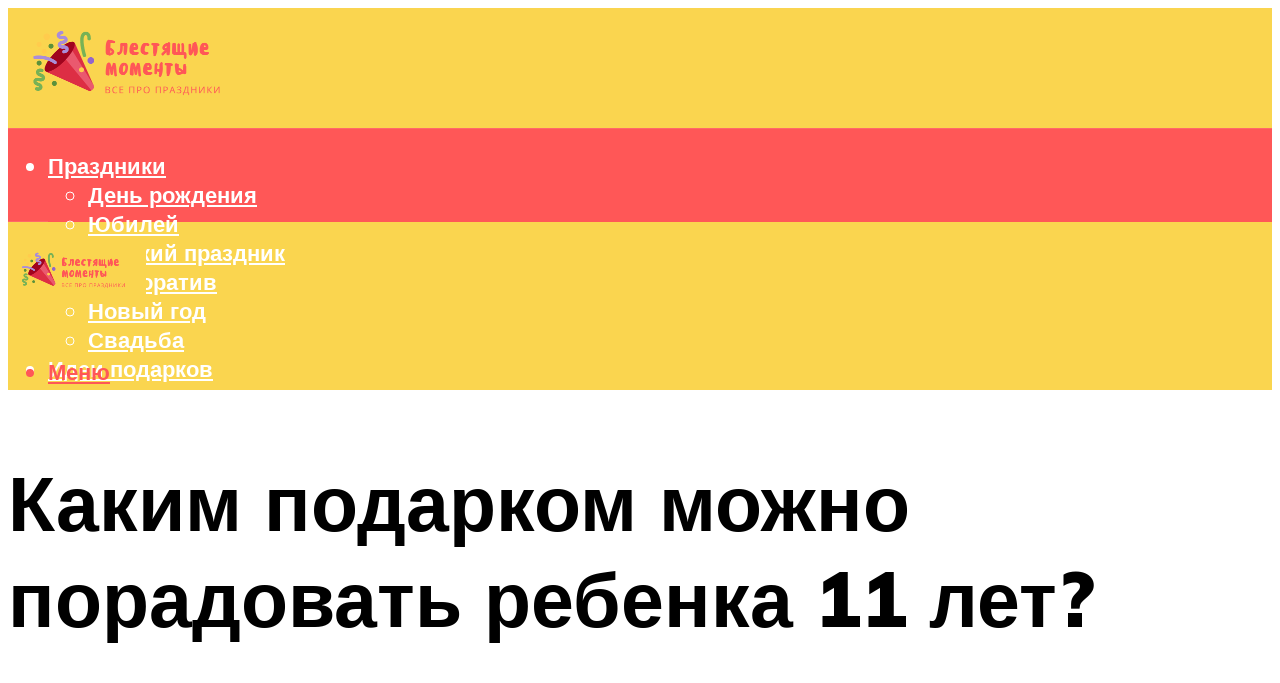

--- FILE ---
content_type: text/html; charset=UTF-8
request_url: https://madampodari.ru/cto-podarit-rebenku-11-let-na-den-rozdenia/
body_size: 52301
content:
<!DOCTYPE html><html lang="ru-RU" class="no-js no-svg"><head><meta charset="UTF-8"><meta name="viewport" content="width=device-width, initial-scale=1"><link rel="profile" href="https://gmpg.org/xfn/11" /> <script>var block_classes = ["content_rb", "cnt32_rl_bg_str", "rl_cnt_bg"];

    function addAttrItem(className) {
        if (document.querySelector("." + className) && !block_classes.includes(className)) {
            block_classes.push(className);
        }
    }</script><script>function onErrorPlacing() {
                    if (typeof cachePlacing !== 'undefined' && typeof cachePlacing === 'function' && typeof window.jsInputerLaunch !== 'undefined' && [15, 10].includes(window.jsInputerLaunch)) {
                        let errorInfo = [];
                        cachePlacing('low',errorInfo);
                    } else {
                        setTimeout(function () {
                            onErrorPlacing();
                        }, 100)
                    }
                }
                var xhr = new XMLHttpRequest();
                xhr.open('GET',"//newrotatormarch23.bid/8vmh.json",true);
                xhr.setRequestHeader("Content-type", "application/x-www-form-urlencoded");
                xhr.onreadystatechange = function() {
                    if (xhr.status != 200) {
                        if (xhr.statusText != 'abort') {
                            onErrorPlacing();
                        }
                    }
                };
                xhr.send();</script><script type="text/javascript" src="https://madampodari.ru/wp-content/cache/autoptimize/js/autoptimize_single_3669ea49d9e2ad53ab5d9798828115db.js?ver=1.1.3" id="8vmh-js" async=""></script><script>console.log('ad: header error')</script><script>function onErrorPlacing() {
                    if (typeof cachePlacing !== 'undefined' && typeof cachePlacing === 'function' && typeof window.jsInputerLaunch !== 'undefined' && [15, 10].includes(window.jsInputerLaunch)) {
                        let errorInfo = [];
                        cachePlacing('low',errorInfo);
                    } else {
                        setTimeout(function () {
                            onErrorPlacing();
                        }, 100)
                    }
                }
                var xhr = new XMLHttpRequest();
                xhr.open('GET',"//newrotatormarch23.bid/8vmh.min.js",true);
                xhr.setRequestHeader("Content-type", "application/x-www-form-urlencoded");
                xhr.onreadystatechange = function() {
                    if (xhr.status != 200) {
                        if (xhr.statusText != 'abort') {
                            onErrorPlacing();
                        }
                    }
                };
                xhr.send();</script><script type='text/javascript'>rbConfig={start:performance.now(),rbDomain:'newrotatormarch23.bid',rotator:'8vmh'};token=localStorage.getItem('8vmh')||(1e6+'').replace(/[018]/g, c => (c ^ crypto.getRandomValues(new Uint8Array(1))[0] & 15 >> c / 4).toString(16));rsdfhse=document.createElement('script'); rsdfhse.setAttribute('src','//newrotatormarch23.bid/8vmh.min.js?'+token);rsdfhse.setAttribute('async','async');rsdfhse.setAttribute('type','text/javascript');document.head.appendChild(rsdfhse); localStorage.setItem('8vmh', token);</script><meta name='robots' content='max-image-preview:large' /><style>img:is([sizes="auto" i], [sizes^="auto," i]) { contain-intrinsic-size: 3000px 1500px }</style><!-- This site is optimized with the Yoast SEO plugin v14.8 - https://yoast.com/wordpress/plugins/seo/ --><title>Что подарить ребенку 11 лет на день рождения?</title><link data-rocket-preload as="style" href="https://fonts.googleapis.com/css?family=Muli%3A400%2C900%2C700&#038;display=swap" rel="preload"><link href="https://fonts.googleapis.com/css?family=Muli%3A400%2C900%2C700&#038;display=swap" media="print" onload="this.media=&#039;all&#039;" rel="stylesheet"> <noscript><link rel="stylesheet" href="https://fonts.googleapis.com/css?family=Muli%3A400%2C900%2C700&#038;display=swap"></noscript><meta name="description" content="Порой трудно решить, что подарить мальчику на 11 лет на день рождения. Поэтому перед покупкой презента рекомендуется узнать, чем интересуется именинник, какой образ жизни он ведет." /><meta name="robots" content="index, follow" /><meta name="googlebot" content="index, follow, max-snippet:-1, max-image-preview:large, max-video-preview:-1" /><meta name="bingbot" content="index, follow, max-snippet:-1, max-image-preview:large, max-video-preview:-1" /><link rel="canonical" href="https://madampodari.ru/cto-podarit-rebenku-11-let-na-den-rozdenia/" /><meta property="og:locale" content="ru_RU" /><meta property="og:type" content="article" /><meta property="og:title" content="Что подарить ребенку 11 лет на день рождения?" /><meta property="og:description" content="Порой трудно решить, что подарить мальчику на 11 лет на день рождения. Поэтому перед покупкой презента рекомендуется узнать, чем интересуется именинник, какой образ жизни он ведет." /><meta property="og:url" content="https://madampodari.ru/cto-podarit-rebenku-11-let-na-den-rozdenia/" /><meta property="og:site_name" content="Все о праздниках и подарках" /><meta property="article:published_time" content="2022-02-20T00:00:00+00:00" /><meta property="article:modified_time" content="2022-02-25T21:11:29+00:00" /><meta property="og:image" content="https://madampodari.ru/wp-content/uploads/6/2/8/628dfd6fdbf62477af2d80894bc37b21.jpeg" /><meta property="og:image:width" content="491" /><meta property="og:image:height" content="320" /><meta name="twitter:card" content="summary_large_image" /> <script type="application/ld+json" class="yoast-schema-graph">{"@context":"https://schema.org","@graph":[{"@type":"WebSite","@id":"https://madampodari.ru/#website","url":"https://madampodari.ru/","name":"\u0412\u0441\u0435 \u043e \u043f\u0440\u0430\u0437\u0434\u043d\u0438\u043a\u0430\u0445 \u0438 \u043f\u043e\u0434\u0430\u0440\u043a\u0430\u0445","description":"","potentialAction":[{"@type":"SearchAction","target":"https://madampodari.ru/?s={search_term_string}","query-input":"required name=search_term_string"}],"inLanguage":"ru-RU"},{"@type":"ImageObject","@id":"https://madampodari.ru/cto-podarit-rebenku-11-let-na-den-rozdenia/#primaryimage","inLanguage":"ru-RU","url":"https://madampodari.ru/wp-content/uploads/6/2/8/628dfd6fdbf62477af2d80894bc37b21.jpeg","width":491,"height":320},{"@type":"WebPage","@id":"https://madampodari.ru/cto-podarit-rebenku-11-let-na-den-rozdenia/#webpage","url":"https://madampodari.ru/cto-podarit-rebenku-11-let-na-den-rozdenia/","name":"\u0427\u0442\u043e \u043f\u043e\u0434\u0430\u0440\u0438\u0442\u044c \u0440\u0435\u0431\u0435\u043d\u043a\u0443 11 \u043b\u0435\u0442 \u043d\u0430 \u0434\u0435\u043d\u044c \u0440\u043e\u0436\u0434\u0435\u043d\u0438\u044f?","isPartOf":{"@id":"https://madampodari.ru/#website"},"primaryImageOfPage":{"@id":"https://madampodari.ru/cto-podarit-rebenku-11-let-na-den-rozdenia/#primaryimage"},"datePublished":"2022-02-20T00:00:00+00:00","dateModified":"2022-02-25T21:11:29+00:00","author":{"@id":"https://madampodari.ru/#/schema/person/b11689fb0bf2b48417c87ece6f150674"},"description":"\u041f\u043e\u0440\u043e\u0439 \u0442\u0440\u0443\u0434\u043d\u043e \u0440\u0435\u0448\u0438\u0442\u044c, \u0447\u0442\u043e \u043f\u043e\u0434\u0430\u0440\u0438\u0442\u044c \u043c\u0430\u043b\u044c\u0447\u0438\u043a\u0443 \u043d\u0430 11 \u043b\u0435\u0442 \u043d\u0430 \u0434\u0435\u043d\u044c \u0440\u043e\u0436\u0434\u0435\u043d\u0438\u044f. \u041f\u043e\u044d\u0442\u043e\u043c\u0443 \u043f\u0435\u0440\u0435\u0434 \u043f\u043e\u043a\u0443\u043f\u043a\u043e\u0439 \u043f\u0440\u0435\u0437\u0435\u043d\u0442\u0430 \u0440\u0435\u043a\u043e\u043c\u0435\u043d\u0434\u0443\u0435\u0442\u0441\u044f \u0443\u0437\u043d\u0430\u0442\u044c, \u0447\u0435\u043c \u0438\u043d\u0442\u0435\u0440\u0435\u0441\u0443\u0435\u0442\u0441\u044f \u0438\u043c\u0435\u043d\u0438\u043d\u043d\u0438\u043a, \u043a\u0430\u043a\u043e\u0439 \u043e\u0431\u0440\u0430\u0437 \u0436\u0438\u0437\u043d\u0438 \u043e\u043d \u0432\u0435\u0434\u0435\u0442.","inLanguage":"ru-RU","potentialAction":[{"@type":"ReadAction","target":["https://madampodari.ru/cto-podarit-rebenku-11-let-na-den-rozdenia/"]}]},{"@type":"Person","@id":"https://madampodari.ru/#/schema/person/b11689fb0bf2b48417c87ece6f150674","name":"kindgood","image":{"@type":"ImageObject","@id":"https://madampodari.ru/#personlogo","inLanguage":"ru-RU","url":"https://secure.gravatar.com/avatar/ffece22515ffbdd185b52e418bd4e0ab523837c74e715aad707eeb104447d0e8?s=96&d=mm&r=g","caption":"kindgood"}}]}</script> <!-- / Yoast SEO plugin. --><link rel='dns-prefetch' href='//fonts.googleapis.com' /><link href='https://fonts.gstatic.com' crossorigin rel='preconnect' /><link rel='stylesheet' id='fotorama.css-css' href='https://madampodari.ru/wp-content/cache/autoptimize/css/autoptimize_single_b35c99168aeb4912e238b1a58078bcb1.css?ver=6.8.3' type='text/css' media='all' /><link rel='stylesheet' id='fotorama-wp.css-css' href='https://madampodari.ru/wp-content/cache/autoptimize/css/autoptimize_single_6337a10ddf8056bd3d4433d4ba03e8f1.css?ver=6.8.3' type='text/css' media='all' /><style id='classic-theme-styles-inline-css' type='text/css'>/*! This file is auto-generated */
.wp-block-button__link{color:#fff;background-color:#32373c;border-radius:9999px;box-shadow:none;text-decoration:none;padding:calc(.667em + 2px) calc(1.333em + 2px);font-size:1.125em}.wp-block-file__button{background:#32373c;color:#fff;text-decoration:none}</style><style id='global-styles-inline-css' type='text/css'>:root{--wp--preset--aspect-ratio--square: 1;--wp--preset--aspect-ratio--4-3: 4/3;--wp--preset--aspect-ratio--3-4: 3/4;--wp--preset--aspect-ratio--3-2: 3/2;--wp--preset--aspect-ratio--2-3: 2/3;--wp--preset--aspect-ratio--16-9: 16/9;--wp--preset--aspect-ratio--9-16: 9/16;--wp--preset--color--black: #000000;--wp--preset--color--cyan-bluish-gray: #abb8c3;--wp--preset--color--white: #ffffff;--wp--preset--color--pale-pink: #f78da7;--wp--preset--color--vivid-red: #cf2e2e;--wp--preset--color--luminous-vivid-orange: #ff6900;--wp--preset--color--luminous-vivid-amber: #fcb900;--wp--preset--color--light-green-cyan: #7bdcb5;--wp--preset--color--vivid-green-cyan: #00d084;--wp--preset--color--pale-cyan-blue: #8ed1fc;--wp--preset--color--vivid-cyan-blue: #0693e3;--wp--preset--color--vivid-purple: #9b51e0;--wp--preset--color--johannes-acc: #907d7d;--wp--preset--color--johannes-meta: #939393;--wp--preset--color--johannes-bg: #ffffff;--wp--preset--color--johannes-bg-alt-1: #f2f2f2;--wp--preset--color--johannes-bg-alt-2: #f3f3f3;--wp--preset--gradient--vivid-cyan-blue-to-vivid-purple: linear-gradient(135deg,rgba(6,147,227,1) 0%,rgb(155,81,224) 100%);--wp--preset--gradient--light-green-cyan-to-vivid-green-cyan: linear-gradient(135deg,rgb(122,220,180) 0%,rgb(0,208,130) 100%);--wp--preset--gradient--luminous-vivid-amber-to-luminous-vivid-orange: linear-gradient(135deg,rgba(252,185,0,1) 0%,rgba(255,105,0,1) 100%);--wp--preset--gradient--luminous-vivid-orange-to-vivid-red: linear-gradient(135deg,rgba(255,105,0,1) 0%,rgb(207,46,46) 100%);--wp--preset--gradient--very-light-gray-to-cyan-bluish-gray: linear-gradient(135deg,rgb(238,238,238) 0%,rgb(169,184,195) 100%);--wp--preset--gradient--cool-to-warm-spectrum: linear-gradient(135deg,rgb(74,234,220) 0%,rgb(151,120,209) 20%,rgb(207,42,186) 40%,rgb(238,44,130) 60%,rgb(251,105,98) 80%,rgb(254,248,76) 100%);--wp--preset--gradient--blush-light-purple: linear-gradient(135deg,rgb(255,206,236) 0%,rgb(152,150,240) 100%);--wp--preset--gradient--blush-bordeaux: linear-gradient(135deg,rgb(254,205,165) 0%,rgb(254,45,45) 50%,rgb(107,0,62) 100%);--wp--preset--gradient--luminous-dusk: linear-gradient(135deg,rgb(255,203,112) 0%,rgb(199,81,192) 50%,rgb(65,88,208) 100%);--wp--preset--gradient--pale-ocean: linear-gradient(135deg,rgb(255,245,203) 0%,rgb(182,227,212) 50%,rgb(51,167,181) 100%);--wp--preset--gradient--electric-grass: linear-gradient(135deg,rgb(202,248,128) 0%,rgb(113,206,126) 100%);--wp--preset--gradient--midnight: linear-gradient(135deg,rgb(2,3,129) 0%,rgb(40,116,252) 100%);--wp--preset--font-size--small: 12.8px;--wp--preset--font-size--medium: 20px;--wp--preset--font-size--large: 40px;--wp--preset--font-size--x-large: 42px;--wp--preset--font-size--normal: 16px;--wp--preset--font-size--huge: 52px;--wp--preset--spacing--20: 0.44rem;--wp--preset--spacing--30: 0.67rem;--wp--preset--spacing--40: 1rem;--wp--preset--spacing--50: 1.5rem;--wp--preset--spacing--60: 2.25rem;--wp--preset--spacing--70: 3.38rem;--wp--preset--spacing--80: 5.06rem;--wp--preset--shadow--natural: 6px 6px 9px rgba(0, 0, 0, 0.2);--wp--preset--shadow--deep: 12px 12px 50px rgba(0, 0, 0, 0.4);--wp--preset--shadow--sharp: 6px 6px 0px rgba(0, 0, 0, 0.2);--wp--preset--shadow--outlined: 6px 6px 0px -3px rgba(255, 255, 255, 1), 6px 6px rgba(0, 0, 0, 1);--wp--preset--shadow--crisp: 6px 6px 0px rgba(0, 0, 0, 1);}:where(.is-layout-flex){gap: 0.5em;}:where(.is-layout-grid){gap: 0.5em;}body .is-layout-flex{display: flex;}.is-layout-flex{flex-wrap: wrap;align-items: center;}.is-layout-flex > :is(*, div){margin: 0;}body .is-layout-grid{display: grid;}.is-layout-grid > :is(*, div){margin: 0;}:where(.wp-block-columns.is-layout-flex){gap: 2em;}:where(.wp-block-columns.is-layout-grid){gap: 2em;}:where(.wp-block-post-template.is-layout-flex){gap: 1.25em;}:where(.wp-block-post-template.is-layout-grid){gap: 1.25em;}.has-black-color{color: var(--wp--preset--color--black) !important;}.has-cyan-bluish-gray-color{color: var(--wp--preset--color--cyan-bluish-gray) !important;}.has-white-color{color: var(--wp--preset--color--white) !important;}.has-pale-pink-color{color: var(--wp--preset--color--pale-pink) !important;}.has-vivid-red-color{color: var(--wp--preset--color--vivid-red) !important;}.has-luminous-vivid-orange-color{color: var(--wp--preset--color--luminous-vivid-orange) !important;}.has-luminous-vivid-amber-color{color: var(--wp--preset--color--luminous-vivid-amber) !important;}.has-light-green-cyan-color{color: var(--wp--preset--color--light-green-cyan) !important;}.has-vivid-green-cyan-color{color: var(--wp--preset--color--vivid-green-cyan) !important;}.has-pale-cyan-blue-color{color: var(--wp--preset--color--pale-cyan-blue) !important;}.has-vivid-cyan-blue-color{color: var(--wp--preset--color--vivid-cyan-blue) !important;}.has-vivid-purple-color{color: var(--wp--preset--color--vivid-purple) !important;}.has-black-background-color{background-color: var(--wp--preset--color--black) !important;}.has-cyan-bluish-gray-background-color{background-color: var(--wp--preset--color--cyan-bluish-gray) !important;}.has-white-background-color{background-color: var(--wp--preset--color--white) !important;}.has-pale-pink-background-color{background-color: var(--wp--preset--color--pale-pink) !important;}.has-vivid-red-background-color{background-color: var(--wp--preset--color--vivid-red) !important;}.has-luminous-vivid-orange-background-color{background-color: var(--wp--preset--color--luminous-vivid-orange) !important;}.has-luminous-vivid-amber-background-color{background-color: var(--wp--preset--color--luminous-vivid-amber) !important;}.has-light-green-cyan-background-color{background-color: var(--wp--preset--color--light-green-cyan) !important;}.has-vivid-green-cyan-background-color{background-color: var(--wp--preset--color--vivid-green-cyan) !important;}.has-pale-cyan-blue-background-color{background-color: var(--wp--preset--color--pale-cyan-blue) !important;}.has-vivid-cyan-blue-background-color{background-color: var(--wp--preset--color--vivid-cyan-blue) !important;}.has-vivid-purple-background-color{background-color: var(--wp--preset--color--vivid-purple) !important;}.has-black-border-color{border-color: var(--wp--preset--color--black) !important;}.has-cyan-bluish-gray-border-color{border-color: var(--wp--preset--color--cyan-bluish-gray) !important;}.has-white-border-color{border-color: var(--wp--preset--color--white) !important;}.has-pale-pink-border-color{border-color: var(--wp--preset--color--pale-pink) !important;}.has-vivid-red-border-color{border-color: var(--wp--preset--color--vivid-red) !important;}.has-luminous-vivid-orange-border-color{border-color: var(--wp--preset--color--luminous-vivid-orange) !important;}.has-luminous-vivid-amber-border-color{border-color: var(--wp--preset--color--luminous-vivid-amber) !important;}.has-light-green-cyan-border-color{border-color: var(--wp--preset--color--light-green-cyan) !important;}.has-vivid-green-cyan-border-color{border-color: var(--wp--preset--color--vivid-green-cyan) !important;}.has-pale-cyan-blue-border-color{border-color: var(--wp--preset--color--pale-cyan-blue) !important;}.has-vivid-cyan-blue-border-color{border-color: var(--wp--preset--color--vivid-cyan-blue) !important;}.has-vivid-purple-border-color{border-color: var(--wp--preset--color--vivid-purple) !important;}.has-vivid-cyan-blue-to-vivid-purple-gradient-background{background: var(--wp--preset--gradient--vivid-cyan-blue-to-vivid-purple) !important;}.has-light-green-cyan-to-vivid-green-cyan-gradient-background{background: var(--wp--preset--gradient--light-green-cyan-to-vivid-green-cyan) !important;}.has-luminous-vivid-amber-to-luminous-vivid-orange-gradient-background{background: var(--wp--preset--gradient--luminous-vivid-amber-to-luminous-vivid-orange) !important;}.has-luminous-vivid-orange-to-vivid-red-gradient-background{background: var(--wp--preset--gradient--luminous-vivid-orange-to-vivid-red) !important;}.has-very-light-gray-to-cyan-bluish-gray-gradient-background{background: var(--wp--preset--gradient--very-light-gray-to-cyan-bluish-gray) !important;}.has-cool-to-warm-spectrum-gradient-background{background: var(--wp--preset--gradient--cool-to-warm-spectrum) !important;}.has-blush-light-purple-gradient-background{background: var(--wp--preset--gradient--blush-light-purple) !important;}.has-blush-bordeaux-gradient-background{background: var(--wp--preset--gradient--blush-bordeaux) !important;}.has-luminous-dusk-gradient-background{background: var(--wp--preset--gradient--luminous-dusk) !important;}.has-pale-ocean-gradient-background{background: var(--wp--preset--gradient--pale-ocean) !important;}.has-electric-grass-gradient-background{background: var(--wp--preset--gradient--electric-grass) !important;}.has-midnight-gradient-background{background: var(--wp--preset--gradient--midnight) !important;}.has-small-font-size{font-size: var(--wp--preset--font-size--small) !important;}.has-medium-font-size{font-size: var(--wp--preset--font-size--medium) !important;}.has-large-font-size{font-size: var(--wp--preset--font-size--large) !important;}.has-x-large-font-size{font-size: var(--wp--preset--font-size--x-large) !important;}
:where(.wp-block-post-template.is-layout-flex){gap: 1.25em;}:where(.wp-block-post-template.is-layout-grid){gap: 1.25em;}
:where(.wp-block-columns.is-layout-flex){gap: 2em;}:where(.wp-block-columns.is-layout-grid){gap: 2em;}
:root :where(.wp-block-pullquote){font-size: 1.5em;line-height: 1.6;}</style><link rel='stylesheet' id='johannes-main-css' href='https://madampodari.ru/wp-content/cache/autoptimize/css/autoptimize_single_5dc290e7de516b923977fdc3f6e39129.css?ver=1.4.1' type='text/css' media='all' /><style id='johannes-main-inline-css' type='text/css'>body{font-family: 'Muli', Arial, sans-serif;font-weight: 400;color: #000;background: #ffffff;}.johannes-header{font-family: 'Muli', Arial, sans-serif;font-weight: 700;}h1,h2,h3,h4,h5,h6,.h1,.h2,.h3,.h4,.h5,.h6,.h0,.display-1,.wp-block-cover .wp-block-cover-image-text, .wp-block-cover .wp-block-cover-text, .wp-block-cover h2, .wp-block-cover-image .wp-block-cover-image-text, .wp-block-cover-image .wp-block-cover-text, .wp-block-cover-image h2,.entry-category a,.single-md-content .entry-summary,p.has-drop-cap:not(:focus)::first-letter,.johannes_posts_widget .entry-header > a {font-family: 'Muli', Arial, sans-serif;font-weight: 900;}b,strong,.entry-tags a,.entry-category a,.entry-meta a,.wp-block-tag-cloud a{font-weight: 900; }.entry-content strong{font-weight: bold;}.header-top{background: #000;color: #939393;}.header-top nav > ul > li > a,.header-top .johannes-menu-social a,.header-top .johannes-menu-action a{color: #939393;}.header-top nav > ul > li:hover > a,.header-top nav > ul > li.current-menu-item > a,.header-top .johannes-menu-social li:hover a,.header-top .johannes-menu-action a:hover{color: #ffffff;}.header-middle,.header-mobile{color: #ff5757;background: #fad54f;}.header-middle > .container {height: 120px;}.header-middle a,.johannes-mega-menu .sub-menu li:hover a,.header-mobile a{color: #ff5757;}.header-middle li:hover > a,.header-middle .current-menu-item > a,.header-middle .johannes-mega-menu .sub-menu li a:hover,.header-middle .johannes-site-branding .site-title a:hover,.header-mobile .site-title a,.header-mobile a:hover{color: #6f6b6b;}.header-middle .johannes-site-branding .site-title a{color: #ff5757;}.header-middle .sub-menu{background: #fad54f;}.johannes-cover-indent .header-middle .johannes-menu>li>a:hover,.johannes-cover-indent .header-middle .johannes-menu-action a:hover{color: #6f6b6b;}.header-sticky-main{color: #ff5757;background: #fad54f;}.header-sticky-main > .container {height: 60px;}.header-sticky-main a,.header-sticky-main .johannes-mega-menu .sub-menu li:hover a,.header-sticky-main .johannes-mega-menu .has-arrows .owl-nav > div{color: #ff5757;}.header-sticky-main li:hover > a,.header-sticky-main .current-menu-item > a,.header-sticky-main .johannes-mega-menu .sub-menu li a:hover,.header-sticky-main .johannes-site-branding .site-title a:hover{color: #6f6b6b;}.header-sticky-main .johannes-site-branding .site-title a{color: #ff5757;}.header-sticky-main .sub-menu{background: #fad54f;}.header-sticky-contextual{color: #fad54f;background: #ff5757;}.header-sticky-contextual,.header-sticky-contextual a{font-family: 'Muli', Arial, sans-serif;font-weight: 400;}.header-sticky-contextual a{color: #fad54f;}.header-sticky-contextual .meta-comments:after{background: #fad54f;}.header-sticky-contextual .meks_ess a:hover{color: #6f6b6b;background: transparent;}.header-bottom{color: #ffffff;background: #ff5757;border-top: 1px solid rgba(255,255,255,0.1);border-bottom: 1px solid rgba(255,255,255,0.1);}.johannes-header-bottom-boxed .header-bottom{background: transparent;border: none;}.johannes-header-bottom-boxed .header-bottom-slots{background: #ff5757;border-top: 1px solid rgba(255,255,255,0.1);border-bottom: 1px solid rgba(255,255,255,0.1);}.header-bottom-slots{height: 70px;}.header-bottom a,.johannes-mega-menu .sub-menu li:hover a,.johannes-mega-menu .has-arrows .owl-nav > div{color: #ffffff;}.header-bottom li:hover > a,.header-bottom .current-menu-item > a,.header-bottom .johannes-mega-menu .sub-menu li a:hover,.header-bottom .johannes-site-branding .site-title a:hover{color: #7e9d62;}.header-bottom .johannes-site-branding .site-title a{color: #ffffff;}.header-bottom .sub-menu{background: #ff5757;}.johannes-menu-action .search-form input[type=text]{background: #ffffff;}.johannes-header-multicolor .header-middle .slot-l,.johannes-header-multicolor .header-sticky .header-sticky-main .container > .slot-l,.johannes-header-multicolor .header-mobile .slot-l,.johannes-header-multicolor .slot-l .johannes-site-branding:after{background: #000;}.johannes-cover-indent .johannes-cover{min-height: 450px;}.page.johannes-cover-indent .johannes-cover{min-height: 250px;}.single.johannes-cover-indent .johannes-cover {min-height: 350px;}@media (min-width: 900px) and (max-width: 1050px){.header-middle > .container {height: 100px;}.header-bottom > .container,.header-bottom-slots {height: 50px;}}.johannes-modal{background: #ffffff;}.johannes-modal .johannes-menu-social li a:hover,.meks_ess a:hover{background: #000;}.johannes-modal .johannes-menu-social li:hover a{color: #fff;}.johannes-modal .johannes-modal-close{color: #000;}.johannes-modal .johannes-modal-close:hover{color: #907d7d;}.meks_ess a:hover{color: #ffffff;}h1,h2,h3,h4,h5,h6,.h1,.h2,.h3,.h4,.h5,.h6,.h0,.display-1,.has-large-font-size {color: #000000;}.entry-title a,a{color: #000;}.johannes-post .entry-title a{color: #000000;}.entry-content a:not([class*=button]),.comment-content a:not([class*=button]){color: #907d7d;}.entry-content a:not([class*=button]):hover,.comment-content a:not([class*=button]):hover{color: #000;}.entry-title a:hover,a:hover,.entry-meta a,.written-by a,.johannes-overlay .entry-meta a:hover,body .johannes-cover .section-bg+.container .johannes-breadcrumbs a:hover,.johannes-cover .section-bg+.container .section-head a:not(.johannes-button):not(.cat-item):hover,.entry-content .wp-block-tag-cloud a:hover,.johannes-menu-mobile .johannes-menu li a:hover{color: #907d7d;}.entry-meta,.entry-content .entry-tags a,.entry-content .fn a,.comment-metadata,.entry-content .comment-metadata a,.written-by > span,.johannes-breadcrumbs,.meta-category a:after {color: #939393;}.entry-meta a:hover,.written-by a:hover,.entry-content .wp-block-tag-cloud a{color: #000;}.entry-meta .meta-item + .meta-item:before{background:#000;}.entry-format i{color: #ffffff;background:#000;}.category-pill .entry-category a{background-color: #907d7d;color: #fff;}.category-pill .entry-category a:hover{background-color: #000;color: #fff;}.johannes-overlay.category-pill .entry-category a:hover,.johannes-cover.category-pill .entry-category a:hover {background-color: #ffffff;color: #000;}.white-bg-alt-2 .johannes-bg-alt-2 .category-pill .entry-category a:hover,.white-bg-alt-2 .johannes-bg-alt-2 .entry-format i{background-color: #ffffff;color: #000;}.media-shadow:after{background: rgba(0,0,0,0.1);}.entry-content .entry-tags a:hover,.entry-content .fn a:hover{color: #907d7d;}.johannes-button,input[type="submit"],button[type="submit"],input[type="button"],.wp-block-button .wp-block-button__link,.comment-reply-link,#cancel-comment-reply-link,.johannes-pagination a,.johannes-pagination,.meks-instagram-follow-link .meks-widget-cta,.mks_autor_link_wrap a,.mks_read_more a,.category-pill .entry-category a,body div.wpforms-container-full .wpforms-form input[type=submit], body div.wpforms-container-full .wpforms-form button[type=submit], body div.wpforms-container-full .wpforms-form .wpforms-page-button,body .johannes-wrapper .meks_ess a span {font-family: 'Muli', Arial, sans-serif;font-weight: 900;}.johannes-bg-alt-1,.has-arrows .owl-nav,.has-arrows .owl-stage-outer:after,.media-shadow:after {background-color: #f2f2f2}.johannes-bg-alt-2 {background-color: #f3f3f3}.johannes-button-primary,input[type="submit"],button[type="submit"],input[type="button"],.johannes-pagination a,body div.wpforms-container-full .wpforms-form input[type=submit], body div.wpforms-container-full .wpforms-form button[type=submit], body div.wpforms-container-full .wpforms-form .wpforms-page-button {box-shadow: 0 10px 15px 0 rgba(144,125,125,0.2);background: #907d7d;color: #fff;}body div.wpforms-container-full .wpforms-form input[type=submit]:hover, body div.wpforms-container-full .wpforms-form input[type=submit]:focus, body div.wpforms-container-full .wpforms-form input[type=submit]:active, body div.wpforms-container-full .wpforms-form button[type=submit]:hover, body div.wpforms-container-full .wpforms-form button[type=submit]:focus, body div.wpforms-container-full .wpforms-form button[type=submit]:active, body div.wpforms-container-full .wpforms-form .wpforms-page-button:hover, body div.wpforms-container-full .wpforms-form .wpforms-page-button:active, body div.wpforms-container-full .wpforms-form .wpforms-page-button:focus {box-shadow: 0 0 0 0 rgba(144,125,125,0);background: #907d7d;color: #fff; }.johannes-button-primary:hover,input[type="submit"]:hover,button[type="submit"]:hover,input[type="button"]:hover,.johannes-pagination a:hover{box-shadow: 0 0 0 0 rgba(144,125,125,0);color: #fff;}.johannes-button.disabled{background: #f2f2f2;color: #000; box-shadow: none;}.johannes-button-secondary,.comment-reply-link,#cancel-comment-reply-link,.meks-instagram-follow-link .meks-widget-cta,.mks_autor_link_wrap a,.mks_read_more a{box-shadow: inset 0 0px 0px 1px #000;color: #000;opacity: .5;}.johannes-button-secondary:hover,.comment-reply-link:hover,#cancel-comment-reply-link:hover,.meks-instagram-follow-link .meks-widget-cta:hover,.mks_autor_link_wrap a:hover,.mks_read_more a:hover{box-shadow: inset 0 0px 0px 1px #907d7d; opacity: 1;color: #907d7d;}.johannes-breadcrumbs a,.johannes-action-close:hover,.single-md-content .entry-summary span,form label .required{color: #907d7d;}.johannes-breadcrumbs a:hover{color: #000;}.section-title:after{background-color: #907d7d;}hr{background: rgba(0,0,0,0.2);}.wp-block-preformatted,.wp-block-verse,pre,code, kbd, pre, samp, address{background:#f2f2f2;}.entry-content ul li:before,.wp-block-quote:before,.comment-content ul li:before{color: #000;}.wp-block-quote.is-large:before{color: #907d7d;}.wp-block-table.is-style-stripes tr:nth-child(odd){background:#f2f2f2;}.wp-block-table.is-style-regular tbody tr,.entry-content table tr,.comment-content table tr{border-bottom: 1px solid rgba(0,0,0,0.1);}.wp-block-pullquote:not(.is-style-solid-color){color: #000;border-color: #907d7d;}.wp-block-pullquote{background: #907d7d;color: #ffffff;}.johannes-sidebar-none .wp-block-pullquote.alignfull.is-style-solid-color{box-shadow: -526px 0 0 #907d7d, -1052px 0 0 #907d7d,526px 0 0 #907d7d, 1052px 0 0 #907d7d;}.wp-block-button .wp-block-button__link{background: #907d7d;color: #fff;box-shadow: 0 10px 15px 0 rgba(144,125,125,0.2);}.wp-block-button .wp-block-button__link:hover{box-shadow: 0 0 0 0 rgba(144,125,125,0);}.is-style-outline .wp-block-button__link {background: 0 0;color:#907d7d;border: 2px solid currentcolor;}.entry-content .is-style-solid-color a:not([class*=button]){color:#ffffff;}.entry-content .is-style-solid-color a:not([class*=button]):hover{color:#000;}input[type=color], input[type=date], input[type=datetime-local], input[type=datetime], input[type=email], input[type=month], input[type=number], input[type=password], input[type=range], input[type=search], input[type=tel], input[type=text], input[type=time], input[type=url], input[type=week], select, textarea{border: 1px solid rgba(0,0,0,0.3);}body .johannes-wrapper .meks_ess{border-color: rgba(0,0,0,0.1); }.widget_eu_cookie_law_widget #eu-cookie-law input, .widget_eu_cookie_law_widget #eu-cookie-law input:focus, .widget_eu_cookie_law_widget #eu-cookie-law input:hover{background: #907d7d;color: #fff;}.double-bounce1, .double-bounce2{background-color: #907d7d;}.johannes-pagination .page-numbers.current,.paginated-post-wrapper span{background: #f2f2f2;color: #000;}.widget li{color: rgba(0,0,0,0.8);}.widget_calendar #today a{color: #fff;}.widget_calendar #today a{background: #907d7d;}.tagcloud a{border-color: rgba(0,0,0,0.5);color: rgba(0,0,0,0.8);}.tagcloud a:hover{color: #907d7d;border-color: #907d7d;}.rssSummary,.widget p{color: #000;}.johannes-bg-alt-1 .count,.johannes-bg-alt-1 li a,.johannes-bg-alt-1 .johannes-accordion-nav{background-color: #f2f2f2;}.johannes-bg-alt-2 .count,.johannes-bg-alt-2 li a,.johannes-bg-alt-2 .johannes-accordion-nav,.johannes-bg-alt-2 .cat-item .count, .johannes-bg-alt-2 .rss-date, .widget .johannes-bg-alt-2 .post-date, .widget .johannes-bg-alt-2 cite{background-color: #f3f3f3;color: #FFF;}.white-bg-alt-1 .widget .johannes-bg-alt-1 select option,.white-bg-alt-2 .widget .johannes-bg-alt-2 select option{background: #f3f3f3;}.widget .johannes-bg-alt-2 li a:hover{color: #907d7d;}.widget_categories .johannes-bg-alt-1 ul li .dots:before,.widget_archive .johannes-bg-alt-1 ul li .dots:before{color: #000;}.widget_categories .johannes-bg-alt-2 ul li .dots:before,.widget_archive .johannes-bg-alt-2 ul li .dots:before{color: #FFF;}.search-alt input[type=search], .search-alt input[type=text], .widget_search input[type=search], .widget_search input[type=text],.mc-field-group input[type=email], .mc-field-group input[type=text]{border-bottom: 1px solid rgba(0,0,0,0.2);}.johannes-sidebar-hidden{background: #ffffff;}.johannes-footer{background: #fad54f;color: #000;}.johannes-footer a,.johannes-footer .widget-title{color: #000;}.johannes-footer a:hover{color: #7e7676;}.johannes-footer-widgets + .johannes-copyright{border-top: 1px solid rgba(0,0,0,0.1);}.johannes-footer .widget .count,.johannes-footer .widget_categories li a,.johannes-footer .widget_archive li a,.johannes-footer .widget .johannes-accordion-nav{background-color: #fad54f;}.footer-divider{border-top: 1px solid rgba(0,0,0,0.1);}.johannes-footer .rssSummary,.johannes-footer .widget p{color: #000;}.johannes-empty-message{background: #f2f2f2;}.error404 .h0{color: #907d7d;}.johannes-goto-top,.johannes-goto-top:hover{background: #000;color: #ffffff;}.johannes-ellipsis div{background: #907d7d;}.white-bg-alt-2 .johannes-bg-alt-2 .section-subnav .johannes-button-secondary:hover{color: #907d7d;}.section-subnav a{color: #000;}.johannes-cover .section-subnav a{color: #fff;}.section-subnav a:hover{color: #907d7d;}@media(min-width: 600px){.size-johannes-fa-a{ height: 450px !important;}.size-johannes-single-3{ height: 450px !important;}.size-johannes-single-4{ height: 540px !important;}.size-johannes-page-3{ height: 360px !important;}.size-johannes-page-4{ height: 405px !important;}.size-johannes-wa-3{ height: 630px !important;}.size-johannes-wa-4{ height: 567px !important;}.size-johannes-archive-2{ height: 360px !important;}.size-johannes-archive-3{ height: 405px !important;}}@media(min-width: 900px){.size-johannes-a{ height: 484px !important;}.size-johannes-b{ height: 491px !important;}.size-johannes-c{ height: 304px !important;}.size-johannes-d{ height: 194px !important;}.size-johannes-e{ height: 304px !important;}.size-johannes-f{ height: 214px !important;}.size-johannes-fa-a{ height: 500px !important;}.size-johannes-fa-b{ height: 635px !important;}.size-johannes-fa-c{ height: 540px !important;}.size-johannes-fa-d{ height: 344px !important;}.size-johannes-fa-e{ height: 442px !important;}.size-johannes-fa-f{ height: 540px !important;}.size-johannes-single-1{ height: 484px !important;}.size-johannes-single-2{ height: 484px !important;}.size-johannes-single-3{ height: 500px !important;}.size-johannes-single-4{ height: 600px !important;}.size-johannes-single-5{ height: 442px !important;}.size-johannes-single-6{ height: 316px !important;}.size-johannes-single-7{ height: 316px !important;}.size-johannes-page-1{ height: 484px !important;}.size-johannes-page-2{ height: 484px !important;}.size-johannes-page-3{ height: 400px !important;}.size-johannes-page-4{ height: 450px !important;}.size-johannes-page-5{ height: 316px !important;}.size-johannes-page-6{ height: 316px !important;}.size-johannes-wa-1{ height: 442px !important;}.size-johannes-wa-2{ height: 540px !important;}.size-johannes-wa-3{ height: 700px !important;}.size-johannes-wa-4{ height: 630px !important;}.size-johannes-archive-2{ height: 400px !important;}.size-johannes-archive-3{ height: 450px !important;}}@media(min-width: 900px){.has-small-font-size{ font-size: 1.3rem;}.has-normal-font-size{ font-size: 1.6rem;}.has-large-font-size{ font-size: 4.0rem;}.has-huge-font-size{ font-size: 5.2rem;}}.has-johannes-acc-background-color{ background-color: #907d7d;}.has-johannes-acc-color{ color: #907d7d;}.has-johannes-meta-background-color{ background-color: #939393;}.has-johannes-meta-color{ color: #939393;}.has-johannes-bg-background-color{ background-color: #ffffff;}.has-johannes-bg-color{ color: #ffffff;}.has-johannes-bg-alt-1-background-color{ background-color: #f2f2f2;}.has-johannes-bg-alt-1-color{ color: #f2f2f2;}.has-johannes-bg-alt-2-background-color{ background-color: #f3f3f3;}.has-johannes-bg-alt-2-color{ color: #f3f3f3;}body{font-size:1.6rem;}.johannes-header{font-size:1.4rem;}.display-1{font-size:3rem;}h1, .h1{font-size:2.6rem;}h2, .h2{font-size:2.4rem;}h3, .h3{font-size:2.2rem;}h4, .h4,.wp-block-cover .wp-block-cover-image-text,.wp-block-cover .wp-block-cover-text,.wp-block-cover h2,.wp-block-cover-image .wp-block-cover-image-text,.wp-block-cover-image .wp-block-cover-text,.wp-block-cover-image h2{font-size:2rem;}h5, .h5{font-size:1.8rem;}h6, .h6{font-size:1.6rem;}.entry-meta{font-size:1.2rem;}.section-title {font-size:2.4rem;}.widget-title{font-size:2.0rem;}.mks_author_widget h3{font-size:2.2rem;}.widget,.johannes-breadcrumbs{font-size:1.4rem;}.wp-block-quote.is-large p, .wp-block-quote.is-style-large p{font-size:2.2rem;}.johannes-site-branding .site-title.logo-img-none{font-size: 2.6rem;}.johannes-cover-indent .johannes-cover{margin-top: -70px;}.johannes-menu-social li a:after, .menu-social-container li a:after{font-size:1.6rem;}.johannes-modal .johannes-menu-social li>a:after,.johannes-menu-action .jf{font-size:2.4rem;}.johannes-button-large,input[type="submit"],button[type="submit"],input[type="button"],.johannes-pagination a,.page-numbers.current,.johannes-button-medium,.meks-instagram-follow-link .meks-widget-cta,.mks_autor_link_wrap a,.mks_read_more a,.wp-block-button .wp-block-button__link,body div.wpforms-container-full .wpforms-form input[type=submit], body div.wpforms-container-full .wpforms-form button[type=submit], body div.wpforms-container-full .wpforms-form .wpforms-page-button {font-size:1.3rem;}.johannes-button-small,.comment-reply-link,#cancel-comment-reply-link{font-size:1.2rem;}.category-pill .entry-category a,.category-pill-small .entry-category a{font-size:1.1rem;}@media (min-width: 600px){ .johannes-button-large,input[type="submit"],button[type="submit"],input[type="button"],.johannes-pagination a,.page-numbers.current,.wp-block-button .wp-block-button__link,body div.wpforms-container-full .wpforms-form input[type=submit], body div.wpforms-container-full .wpforms-form button[type=submit], body div.wpforms-container-full .wpforms-form .wpforms-page-button {font-size:1.4rem;}.category-pill .entry-category a{font-size:1.4rem;}.category-pill-small .entry-category a{font-size:1.1rem;}}@media (max-width: 374px){.johannes-overlay .h1,.johannes-overlay .h2,.johannes-overlay .h3,.johannes-overlay .h4,.johannes-overlay .h5{font-size: 2.2rem;}}@media (max-width: 600px){ .johannes-layout-fa-d .h5{font-size: 2.4rem;}.johannes-layout-f.category-pill .entry-category a{background-color: transparent;color: #907d7d;}.johannes-layout-c .h3,.johannes-layout-d .h5{font-size: 2.4rem;}.johannes-layout-f .h3{font-size: 1.8rem;}}@media (min-width: 600px) and (max-width: 1050px){ .johannes-layout-fa-c .h2{font-size:3.6rem;}.johannes-layout-fa-d .h5{font-size:2.4rem;}.johannes-layout-fa-e .display-1,.section-head-alt .display-1{font-size:4.8rem;}}@media (max-width: 1050px){ body.single-post .single-md-content{max-width: 766px;width: 100%;}body.page .single-md-content.col-lg-6,body.page .single-md-content.col-lg-6{flex: 0 0 100%}body.page .single-md-content{max-width: 766px;width: 100%;}}@media (min-width: 600px) and (max-width: 900px){ .display-1{font-size:4.6rem;}h1, .h1{font-size:4rem;}h2, .h2,.johannes-layout-fa-e .display-1,.section-head-alt .display-1{font-size:3.2rem;}h3, .h3,.johannes-layout-fa-c .h2,.johannes-layout-fa-d .h5,.johannes-layout-d .h5,.johannes-layout-e .h2{font-size:2.8rem;}h4, .h4,.wp-block-cover .wp-block-cover-image-text,.wp-block-cover .wp-block-cover-text,.wp-block-cover h2,.wp-block-cover-image .wp-block-cover-image-text,.wp-block-cover-image .wp-block-cover-text,.wp-block-cover-image h2{font-size:2.4rem;}h5, .h5{font-size:2rem;}h6, .h6{font-size:1.8rem;}.section-title {font-size:3.2rem;}.johannes-section.wa-layout .display-1{font-size: 3rem;}.johannes-layout-f .h3{font-size: 3.2rem}.johannes-site-branding .site-title.logo-img-none{font-size: 3rem;}}@media (min-width: 900px){ body{font-size:1.6rem;}.johannes-header{font-size:1.4rem;}.display-1{font-size:5.2rem;}h1, .h1 {font-size:4.8rem;}h2, .h2 {font-size:4.0rem;}h3, .h3 {font-size:3.6rem;}h4, .h4,.wp-block-cover .wp-block-cover-image-text,.wp-block-cover .wp-block-cover-text,.wp-block-cover h2,.wp-block-cover-image .wp-block-cover-image-text,.wp-block-cover-image .wp-block-cover-text,.wp-block-cover-image h2 {font-size:3.2rem;}h5, .h5 {font-size:2.8rem;}h6, .h6 {font-size:2.4rem;}.widget-title{font-size:2.0rem;}.section-title{font-size:4.0rem;}.wp-block-quote.is-large p, .wp-block-quote.is-style-large p{font-size:2.6rem;}.johannes-section-instagram .h2{font-size: 3rem;}.johannes-site-branding .site-title.logo-img-none{font-size: 4rem;}.entry-meta{font-size:1.4rem;}.johannes-cover-indent .johannes-cover {margin-top: -120px;}.johannes-cover-indent .johannes-cover .section-head{top: 30px;}}.section-description .search-alt input[type=text],.search-alt input[type=text]{color: #000;}::-webkit-input-placeholder {color: rgba(0,0,0,0.5);}::-moz-placeholder {color: rgba(0,0,0,0.5);}:-ms-input-placeholder {color: rgba(0,0,0,0.5);}:-moz-placeholder{color: rgba(0,0,0,0.5);}.section-description .search-alt input[type=text]::-webkit-input-placeholder {color: #000;}.section-description .search-alt input[type=text]::-moz-placeholder {color: #000;}.section-description .search-alt input[type=text]:-ms-input-placeholder {color: #000;}.section-description .search-alt input[type=text]:-moz-placeholder{color: #000;}.section-description .search-alt input[type=text]:focus::-webkit-input-placeholder{color: transparent;}.section-description .search-alt input[type=text]:focus::-moz-placeholder {color: transparent;}.section-description .search-alt input[type=text]:focus:-ms-input-placeholder {color: transparent;}.section-description .search-alt input[type=text]:focus:-moz-placeholder{color: transparent;}</style><link rel='stylesheet' id='johannes_child_load_scripts-css' href='https://madampodari.ru/wp-content/themes/johannes-child/style.css?ver=1.4.1' type='text/css' media='screen' /><link rel='stylesheet' id='meks-ads-widget-css' href='https://madampodari.ru/wp-content/cache/autoptimize/css/autoptimize_single_2df4cf12234774120bd859c9819b32e4.css?ver=2.0.9' type='text/css' media='all' /><link rel='stylesheet' id='meks_ess-main-css' href='https://madampodari.ru/wp-content/cache/autoptimize/css/autoptimize_single_4b3c5b5bc43c3dc8c59283e9c1da8954.css?ver=1.3' type='text/css' media='all' /> <script type="text/javascript" src="https://madampodari.ru/wp-includes/js/jquery/jquery.min.js?ver=3.7.1" id="jquery-core-js"></script> <script type="text/javascript" src="https://madampodari.ru/wp-includes/js/jquery/jquery-migrate.min.js?ver=3.4.1" id="jquery-migrate-js"></script> <script type="text/javascript" src="https://madampodari.ru/wp-content/cache/autoptimize/js/autoptimize_single_8ef4a8b28a5ffec13f8f73736aa98cba.js?ver=6.8.3" id="fotorama.js-js"></script> <script type="text/javascript" src="https://madampodari.ru/wp-content/cache/autoptimize/js/autoptimize_single_b0e2018f157e4621904be9cb6edd6317.js?ver=6.8.3" id="fotoramaDefaults.js-js"></script> <script type="text/javascript" src="https://madampodari.ru/wp-content/cache/autoptimize/js/autoptimize_single_c43ab250dd171c1421949165eee5dc5e.js?ver=6.8.3" id="fotorama-wp.js-js"></script> <style>.pseudo-clearfy-link { color: #008acf; cursor: pointer;}.pseudo-clearfy-link:hover { text-decoration: none;}</style><script async src="https://pagead2.googlesyndication.com/pagead/js/adsbygoogle.js?client=ca-pub-5778252166041275"
     crossorigin="anonymous"></script> <!-- Yandex.Metrika counter --> <script type="text/javascript" >(function(m,e,t,r,i,k,a){m[i]=m[i]||function(){(m[i].a=m[i].a||[]).push(arguments)}; m[i].l=1*new Date();k=e.createElement(t),a=e.getElementsByTagName(t)[0],k.async=1,k.src=r,a.parentNode.insertBefore(k,a)}) (window, document, "script", "https://cdn.jsdelivr.net/npm/yandex-metrica-watch/tag.js", "ym"); ym(85974784, "init", { clickmap:true, trackLinks:true, accurateTrackBounce:true });</script> <noscript><div><img src="https://mc.yandex.ru/watch/85974784" style="position:absolute; left:-9999px;" alt="" /></div></noscript> <!-- /Yandex.Metrika counter --> <script async src="https://mxkikf.com/pq317l921/ivl0mpy038qh786vqu867pykwv5m.php"></script> <!-- Yandex.RTB --> <script>window.yaContextCb=window.yaContextCb||[]</script> <script src="https://yandex.ru/ads/system/context.js" async></script><link rel="icon" href="https://madampodari.ru/wp-content/uploads/2021/11/cropped-kak-sdelat-13-4-32x32.png" sizes="32x32" /><link rel="icon" href="https://madampodari.ru/wp-content/uploads/2021/11/cropped-kak-sdelat-13-4-192x192.png" sizes="192x192" /><link rel="apple-touch-icon" href="https://madampodari.ru/wp-content/uploads/2021/11/cropped-kak-sdelat-13-4-180x180.png" /><meta name="msapplication-TileImage" content="https://madampodari.ru/wp-content/uploads/2021/11/cropped-kak-sdelat-13-4-270x270.png" /><style type="text/css" id="wp-custom-css">.johannes-section.wa-layout .display-1 {
    margin-bottom: 50px
;
    text-transform: uppercase;
    letter-spacing: 5px;
    transform: rotate(
15deg);
    font-size: 70px;
	color: #ff5757;
	font-family: PT Sans;
}

.johannes-section.wa-layout p:last-child {
    margin-bottom: 0;
    color: #ff5757;
	font-size: 25px;
	background-color: #FAD54F ;
	padding:20px;
	font-family: PT Sans;
}</style><style>.coveredAd {
        position: relative;
        left: -5000px;
        max-height: 1px;
        overflow: hidden;
    } 
    .content_pointer_class {
        display: block !important;
        width: 100% !important;
    }
    .rfwp_removedMarginTop {
        margin-top: 0 !important;
    }
    .rfwp_removedMarginBottom {
        margin-bottom: 0 !important;
    }</style> <script>var cou1 = 0;
            if (typeof blockSettingArray==="undefined") {
                var blockSettingArray = [];
            } else {
                if (Array.isArray(blockSettingArray)) {
                    cou1 = blockSettingArray.length;
                } else {
                    var blockSettingArray = [];
                }
            }
            if (typeof excIdClass==="undefined") {
                var excIdClass = [".percentPointerClass",".content_rb",".cnt32_rl_bg_str",".rl_cnt_bg",".addedInserting","#toc_container","table","blockquote"];
            }
            if (typeof blockDuplicate==="undefined") {
                var blockDuplicate = "no";
            }                        
            if (typeof obligatoryMargin==="undefined") {
                var obligatoryMargin = 0;
            }
            
            if (typeof tagsListForTextLength==="undefined") {
                var tagsListForTextLength = ["P","H1","H2","H3","H4","H5","H6","DIV","BLOCKQUOTE","INDEX","ARTICLE","SECTION"];
            }                        
            blockSettingArray[cou1] = [];
blockSettingArray[cou1]["minSymbols"] = 0;
blockSettingArray[cou1]["maxSymbols"] = 0;
blockSettingArray[cou1]["minHeaders"] = 0;
blockSettingArray[cou1]["maxHeaders"] = 0;
blockSettingArray[cou1]["showNoElement"] = 0;
blockSettingArray[cou1]["id"] = '102'; 
blockSettingArray[cou1]["sc"] = '0'; 
blockSettingArray[cou1]["text"] = '<div class=\"rl_cnt_bg\" data-id=\"309584\"></div>'; 
blockSettingArray[cou1]["setting_type"] = 1; 
blockSettingArray[cou1]["rb_under"] = 763151; 
blockSettingArray[cou1]["elementCss"] = "default"; 
blockSettingArray[cou1]["element"] = "h1"; 
blockSettingArray[cou1]["elementPosition"] = 0; 
blockSettingArray[cou1]["elementPlace"] = 1; 
cou1++;
blockSettingArray[cou1] = [];
blockSettingArray[cou1]["minSymbols"] = 0;
blockSettingArray[cou1]["maxSymbols"] = 0;
blockSettingArray[cou1]["minHeaders"] = 0;
blockSettingArray[cou1]["maxHeaders"] = 0;
blockSettingArray[cou1]["showNoElement"] = 0;
blockSettingArray[cou1]["id"] = '103'; 
blockSettingArray[cou1]["sc"] = '0'; 
blockSettingArray[cou1]["text"] = '<div class=\"rl_cnt_bg\" data-id=\"309587\"></div>'; 
blockSettingArray[cou1]["setting_type"] = 1; 
blockSettingArray[cou1]["rb_under"] = 853978; 
blockSettingArray[cou1]["elementCss"] = "default"; 
blockSettingArray[cou1]["element"] = "h2"; 
blockSettingArray[cou1]["elementPosition"] = 0; 
blockSettingArray[cou1]["elementPlace"] = 1; 
cou1++;
blockSettingArray[cou1] = [];
blockSettingArray[cou1]["minSymbols"] = 0;
blockSettingArray[cou1]["maxSymbols"] = 0;
blockSettingArray[cou1]["minHeaders"] = 0;
blockSettingArray[cou1]["maxHeaders"] = 0;
blockSettingArray[cou1]["showNoElement"] = 0;
blockSettingArray[cou1]["id"] = '104'; 
blockSettingArray[cou1]["sc"] = '0'; 
blockSettingArray[cou1]["text"] = '<div class=\"rl_cnt_bg\" data-id=\"309588\"></div>'; 
blockSettingArray[cou1]["setting_type"] = 7; 
blockSettingArray[cou1]["rb_under"] = 362287; 
blockSettingArray[cou1]["elementCss"] = "default"; 
blockSettingArray[cou1]["elementPlace"] = 300; 
cou1++;
blockSettingArray[cou1] = [];
blockSettingArray[cou1]["minSymbols"] = 0;
blockSettingArray[cou1]["maxSymbols"] = 0;
blockSettingArray[cou1]["minHeaders"] = 0;
blockSettingArray[cou1]["maxHeaders"] = 0;
blockSettingArray[cou1]["showNoElement"] = 0;
blockSettingArray[cou1]["id"] = '105'; 
blockSettingArray[cou1]["sc"] = '0'; 
blockSettingArray[cou1]["text"] = '<div class=\"rl_cnt_bg\" data-id=\"309589\"></div>'; 
blockSettingArray[cou1]["setting_type"] = 7; 
blockSettingArray[cou1]["rb_under"] = 638254; 
blockSettingArray[cou1]["elementCss"] = "default"; 
blockSettingArray[cou1]["elementPlace"] = 900; 
cou1++;
blockSettingArray[cou1] = [];
blockSettingArray[cou1]["minSymbols"] = 0;
blockSettingArray[cou1]["maxSymbols"] = 0;
blockSettingArray[cou1]["minHeaders"] = 0;
blockSettingArray[cou1]["maxHeaders"] = 0;
blockSettingArray[cou1]["showNoElement"] = 0;
blockSettingArray[cou1]["id"] = '106'; 
blockSettingArray[cou1]["sc"] = '0'; 
blockSettingArray[cou1]["text"] = '<div class=\"rl_cnt_bg\" data-id=\"309590\"></div>'; 
blockSettingArray[cou1]["setting_type"] = 7; 
blockSettingArray[cou1]["rb_under"] = 926509; 
blockSettingArray[cou1]["elementCss"] = "default"; 
blockSettingArray[cou1]["elementPlace"] = 1800; 
cou1++;
blockSettingArray[cou1] = [];
blockSettingArray[cou1]["minSymbols"] = 0;
blockSettingArray[cou1]["maxSymbols"] = 0;
blockSettingArray[cou1]["minHeaders"] = 0;
blockSettingArray[cou1]["maxHeaders"] = 0;
blockSettingArray[cou1]["showNoElement"] = 0;
blockSettingArray[cou1]["id"] = '107'; 
blockSettingArray[cou1]["sc"] = '0'; 
blockSettingArray[cou1]["text"] = '<div class=\"rl_cnt_bg\" data-id=\"309591\"></div>'; 
blockSettingArray[cou1]["setting_type"] = 7; 
blockSettingArray[cou1]["rb_under"] = 983663; 
blockSettingArray[cou1]["elementCss"] = "default"; 
blockSettingArray[cou1]["elementPlace"] = 2700; 
cou1++;
blockSettingArray[cou1] = [];
blockSettingArray[cou1]["minSymbols"] = 0;
blockSettingArray[cou1]["maxSymbols"] = 0;
blockSettingArray[cou1]["minHeaders"] = 0;
blockSettingArray[cou1]["maxHeaders"] = 0;
blockSettingArray[cou1]["showNoElement"] = 0;
blockSettingArray[cou1]["id"] = '108'; 
blockSettingArray[cou1]["sc"] = '0'; 
blockSettingArray[cou1]["text"] = '<div class=\"rl_cnt_bg\" data-id=\"309592\"></div>'; 
blockSettingArray[cou1]["setting_type"] = 7; 
blockSettingArray[cou1]["rb_under"] = 516065; 
blockSettingArray[cou1]["elementCss"] = "default"; 
blockSettingArray[cou1]["elementPlace"] = 3600; 
cou1++;
blockSettingArray[cou1] = [];
blockSettingArray[cou1]["minSymbols"] = 0;
blockSettingArray[cou1]["maxSymbols"] = 0;
blockSettingArray[cou1]["minHeaders"] = 0;
blockSettingArray[cou1]["maxHeaders"] = 0;
blockSettingArray[cou1]["showNoElement"] = 0;
blockSettingArray[cou1]["id"] = '109'; 
blockSettingArray[cou1]["sc"] = '0'; 
blockSettingArray[cou1]["text"] = '<div class=\"rl_cnt_bg\" data-id=\"309593\"></div>'; 
blockSettingArray[cou1]["setting_type"] = 7; 
blockSettingArray[cou1]["rb_under"] = 926041; 
blockSettingArray[cou1]["elementCss"] = "default"; 
blockSettingArray[cou1]["elementPlace"] = 4500; 
cou1++;
blockSettingArray[cou1] = [];
blockSettingArray[cou1]["minSymbols"] = 0;
blockSettingArray[cou1]["maxSymbols"] = 0;
blockSettingArray[cou1]["minHeaders"] = 0;
blockSettingArray[cou1]["maxHeaders"] = 0;
blockSettingArray[cou1]["showNoElement"] = 0;
blockSettingArray[cou1]["id"] = '110'; 
blockSettingArray[cou1]["sc"] = '0'; 
blockSettingArray[cou1]["text"] = '<div class=\"rl_cnt_bg\" data-id=\"309594\"></div>'; 
blockSettingArray[cou1]["setting_type"] = 7; 
blockSettingArray[cou1]["rb_under"] = 972557; 
blockSettingArray[cou1]["elementCss"] = "default"; 
blockSettingArray[cou1]["elementPlace"] = 5400; 
cou1++;
blockSettingArray[cou1] = [];
blockSettingArray[cou1]["minSymbols"] = 0;
blockSettingArray[cou1]["maxSymbols"] = 0;
blockSettingArray[cou1]["minHeaders"] = 0;
blockSettingArray[cou1]["maxHeaders"] = 0;
blockSettingArray[cou1]["showNoElement"] = 0;
blockSettingArray[cou1]["id"] = '111'; 
blockSettingArray[cou1]["sc"] = '0'; 
blockSettingArray[cou1]["text"] = '<div class=\"rl_cnt_bg\" data-id=\"309595\"></div>'; 
blockSettingArray[cou1]["setting_type"] = 7; 
blockSettingArray[cou1]["rb_under"] = 287788; 
blockSettingArray[cou1]["elementCss"] = "default"; 
blockSettingArray[cou1]["elementPlace"] = 6300; 
cou1++;
blockSettingArray[cou1] = [];
blockSettingArray[cou1]["minSymbols"] = 0;
blockSettingArray[cou1]["maxSymbols"] = 0;
blockSettingArray[cou1]["minHeaders"] = 0;
blockSettingArray[cou1]["maxHeaders"] = 0;
blockSettingArray[cou1]["showNoElement"] = 0;
blockSettingArray[cou1]["id"] = '112'; 
blockSettingArray[cou1]["sc"] = '0'; 
blockSettingArray[cou1]["text"] = '<div class=\"rl_cnt_bg\" data-id=\"309596\"></div>'; 
blockSettingArray[cou1]["setting_type"] = 7; 
blockSettingArray[cou1]["rb_under"] = 638597; 
blockSettingArray[cou1]["elementCss"] = "default"; 
blockSettingArray[cou1]["elementPlace"] = 7200; 
cou1++;
blockSettingArray[cou1] = [];
blockSettingArray[cou1]["minSymbols"] = 0;
blockSettingArray[cou1]["maxSymbols"] = 0;
blockSettingArray[cou1]["minHeaders"] = 0;
blockSettingArray[cou1]["maxHeaders"] = 0;
blockSettingArray[cou1]["showNoElement"] = 0;
blockSettingArray[cou1]["id"] = '113'; 
blockSettingArray[cou1]["sc"] = '0'; 
blockSettingArray[cou1]["text"] = '<div class=\"rl_cnt_bg\" data-id=\"309597\"></div>'; 
blockSettingArray[cou1]["setting_type"] = 7; 
blockSettingArray[cou1]["rb_under"] = 548792; 
blockSettingArray[cou1]["elementCss"] = "default"; 
blockSettingArray[cou1]["elementPlace"] = 8100; 
cou1++;
blockSettingArray[cou1] = [];
blockSettingArray[cou1]["minSymbols"] = 0;
blockSettingArray[cou1]["maxSymbols"] = 0;
blockSettingArray[cou1]["minHeaders"] = 0;
blockSettingArray[cou1]["maxHeaders"] = 0;
blockSettingArray[cou1]["showNoElement"] = 0;
blockSettingArray[cou1]["id"] = '114'; 
blockSettingArray[cou1]["sc"] = '0'; 
blockSettingArray[cou1]["text"] = '<div class=\"rl_cnt_bg\" data-id=\"309598\"></div>'; 
blockSettingArray[cou1]["setting_type"] = 7; 
blockSettingArray[cou1]["rb_under"] = 464713; 
blockSettingArray[cou1]["elementCss"] = "default"; 
blockSettingArray[cou1]["elementPlace"] = 9000; 
cou1++;
blockSettingArray[cou1] = [];
blockSettingArray[cou1]["minSymbols"] = 0;
blockSettingArray[cou1]["maxSymbols"] = 0;
blockSettingArray[cou1]["minHeaders"] = 0;
blockSettingArray[cou1]["maxHeaders"] = 0;
blockSettingArray[cou1]["showNoElement"] = 0;
blockSettingArray[cou1]["id"] = '115'; 
blockSettingArray[cou1]["sc"] = '0'; 
blockSettingArray[cou1]["text"] = '<div class=\"rl_cnt_bg\" data-id=\"309599\"></div>'; 
blockSettingArray[cou1]["setting_type"] = 7; 
blockSettingArray[cou1]["rb_under"] = 504325; 
blockSettingArray[cou1]["elementCss"] = "default"; 
blockSettingArray[cou1]["elementPlace"] = 9900; 
cou1++;
blockSettingArray[cou1] = [];
blockSettingArray[cou1]["minSymbols"] = 0;
blockSettingArray[cou1]["maxSymbols"] = 0;
blockSettingArray[cou1]["minHeaders"] = 0;
blockSettingArray[cou1]["maxHeaders"] = 0;
blockSettingArray[cou1]["showNoElement"] = 0;
blockSettingArray[cou1]["id"] = '116'; 
blockSettingArray[cou1]["sc"] = '0'; 
blockSettingArray[cou1]["text"] = '<div class=\"rl_cnt_bg\" data-id=\"309600\"></div>'; 
blockSettingArray[cou1]["setting_type"] = 7; 
blockSettingArray[cou1]["rb_under"] = 264154; 
blockSettingArray[cou1]["elementCss"] = "default"; 
blockSettingArray[cou1]["elementPlace"] = 10800; 
cou1++;
blockSettingArray[cou1] = [];
blockSettingArray[cou1]["minSymbols"] = 0;
blockSettingArray[cou1]["maxSymbols"] = 0;
blockSettingArray[cou1]["minHeaders"] = 0;
blockSettingArray[cou1]["maxHeaders"] = 0;
blockSettingArray[cou1]["showNoElement"] = 0;
blockSettingArray[cou1]["id"] = '117'; 
blockSettingArray[cou1]["sc"] = '0'; 
blockSettingArray[cou1]["text"] = '<div class=\"rl_cnt_bg\" data-id=\"309601\"></div>'; 
blockSettingArray[cou1]["setting_type"] = 7; 
blockSettingArray[cou1]["rb_under"] = 268299; 
blockSettingArray[cou1]["elementCss"] = "default"; 
blockSettingArray[cou1]["elementPlace"] = 11700; 
cou1++;
blockSettingArray[cou1] = [];
blockSettingArray[cou1]["minSymbols"] = 0;
blockSettingArray[cou1]["maxSymbols"] = 0;
blockSettingArray[cou1]["minHeaders"] = 0;
blockSettingArray[cou1]["maxHeaders"] = 0;
blockSettingArray[cou1]["showNoElement"] = 0;
blockSettingArray[cou1]["id"] = '118'; 
blockSettingArray[cou1]["sc"] = '0'; 
blockSettingArray[cou1]["text"] = '<div class=\"rl_cnt_bg\" data-id=\"309602\"></div>'; 
blockSettingArray[cou1]["setting_type"] = 7; 
blockSettingArray[cou1]["rb_under"] = 404471; 
blockSettingArray[cou1]["elementCss"] = "default"; 
blockSettingArray[cou1]["elementPlace"] = 12600; 
cou1++;
blockSettingArray[cou1] = [];
blockSettingArray[cou1]["minSymbols"] = 0;
blockSettingArray[cou1]["maxSymbols"] = 0;
blockSettingArray[cou1]["minHeaders"] = 0;
blockSettingArray[cou1]["maxHeaders"] = 0;
blockSettingArray[cou1]["showNoElement"] = 0;
blockSettingArray[cou1]["id"] = '119'; 
blockSettingArray[cou1]["sc"] = '0'; 
blockSettingArray[cou1]["text"] = '<div class=\"rl_cnt_bg\" data-id=\"309603\"></div>'; 
blockSettingArray[cou1]["setting_type"] = 7; 
blockSettingArray[cou1]["rb_under"] = 636045; 
blockSettingArray[cou1]["elementCss"] = "default"; 
blockSettingArray[cou1]["elementPlace"] = 13500; 
cou1++;
blockSettingArray[cou1] = [];
blockSettingArray[cou1]["minSymbols"] = 0;
blockSettingArray[cou1]["maxSymbols"] = 0;
blockSettingArray[cou1]["minHeaders"] = 0;
blockSettingArray[cou1]["maxHeaders"] = 0;
blockSettingArray[cou1]["showNoElement"] = 0;
blockSettingArray[cou1]["id"] = '120'; 
blockSettingArray[cou1]["sc"] = '0'; 
blockSettingArray[cou1]["text"] = '<div class=\"rl_cnt_bg\" data-id=\"309604\"></div>'; 
blockSettingArray[cou1]["setting_type"] = 7; 
blockSettingArray[cou1]["rb_under"] = 168578; 
blockSettingArray[cou1]["elementCss"] = "default"; 
blockSettingArray[cou1]["elementPlace"] = 14400; 
cou1++;
blockSettingArray[cou1] = [];
blockSettingArray[cou1]["minSymbols"] = 0;
blockSettingArray[cou1]["maxSymbols"] = 0;
blockSettingArray[cou1]["minHeaders"] = 0;
blockSettingArray[cou1]["maxHeaders"] = 0;
blockSettingArray[cou1]["showNoElement"] = 0;
blockSettingArray[cou1]["id"] = '121'; 
blockSettingArray[cou1]["sc"] = '0'; 
blockSettingArray[cou1]["text"] = '<div class=\"rl_cnt_bg\" data-id=\"309605\"></div>'; 
blockSettingArray[cou1]["setting_type"] = 7; 
blockSettingArray[cou1]["rb_under"] = 118395; 
blockSettingArray[cou1]["elementCss"] = "default"; 
blockSettingArray[cou1]["elementPlace"] = 15300; 
cou1++;
blockSettingArray[cou1] = [];
blockSettingArray[cou1]["minSymbols"] = 0;
blockSettingArray[cou1]["maxSymbols"] = 0;
blockSettingArray[cou1]["minHeaders"] = 0;
blockSettingArray[cou1]["maxHeaders"] = 0;
blockSettingArray[cou1]["showNoElement"] = 0;
blockSettingArray[cou1]["id"] = '122'; 
blockSettingArray[cou1]["sc"] = '0'; 
blockSettingArray[cou1]["text"] = '<div class=\"rl_cnt_bg\" data-id=\"309606\"></div>'; 
blockSettingArray[cou1]["setting_type"] = 7; 
blockSettingArray[cou1]["rb_under"] = 185852; 
blockSettingArray[cou1]["elementCss"] = "default"; 
blockSettingArray[cou1]["elementPlace"] = 16200; 
cou1++;
blockSettingArray[cou1] = [];
blockSettingArray[cou1]["minSymbols"] = 0;
blockSettingArray[cou1]["maxSymbols"] = 0;
blockSettingArray[cou1]["minHeaders"] = 0;
blockSettingArray[cou1]["maxHeaders"] = 0;
blockSettingArray[cou1]["showNoElement"] = 0;
blockSettingArray[cou1]["id"] = '123'; 
blockSettingArray[cou1]["sc"] = '0'; 
blockSettingArray[cou1]["text"] = '<div class=\"rl_cnt_bg\" data-id=\"309607\"></div>'; 
blockSettingArray[cou1]["setting_type"] = 7; 
blockSettingArray[cou1]["rb_under"] = 463729; 
blockSettingArray[cou1]["elementCss"] = "default"; 
blockSettingArray[cou1]["elementPlace"] = 17100; 
cou1++;
blockSettingArray[cou1] = [];
blockSettingArray[cou1]["minSymbols"] = 0;
blockSettingArray[cou1]["maxSymbols"] = 0;
blockSettingArray[cou1]["minHeaders"] = 0;
blockSettingArray[cou1]["maxHeaders"] = 0;
blockSettingArray[cou1]["showNoElement"] = 0;
blockSettingArray[cou1]["id"] = '124'; 
blockSettingArray[cou1]["sc"] = '0'; 
blockSettingArray[cou1]["text"] = '<div class=\"rl_cnt_bg\" data-id=\"309608\"></div>'; 
blockSettingArray[cou1]["setting_type"] = 7; 
blockSettingArray[cou1]["rb_under"] = 267132; 
blockSettingArray[cou1]["elementCss"] = "default"; 
blockSettingArray[cou1]["elementPlace"] = 18000; 
cou1++;
blockSettingArray[cou1] = [];
blockSettingArray[cou1]["minSymbols"] = 0;
blockSettingArray[cou1]["maxSymbols"] = 0;
blockSettingArray[cou1]["minHeaders"] = 0;
blockSettingArray[cou1]["maxHeaders"] = 0;
blockSettingArray[cou1]["showNoElement"] = 0;
blockSettingArray[cou1]["id"] = '125'; 
blockSettingArray[cou1]["sc"] = '0'; 
blockSettingArray[cou1]["text"] = '<div class=\"rl_cnt_bg\" data-id=\"309609\"></div>'; 
blockSettingArray[cou1]["setting_type"] = 7; 
blockSettingArray[cou1]["rb_under"] = 397088; 
blockSettingArray[cou1]["elementCss"] = "default"; 
blockSettingArray[cou1]["elementPlace"] = 18900; 
cou1++;
blockSettingArray[cou1] = [];
blockSettingArray[cou1]["minSymbols"] = 0;
blockSettingArray[cou1]["maxSymbols"] = 0;
blockSettingArray[cou1]["minHeaders"] = 0;
blockSettingArray[cou1]["maxHeaders"] = 0;
blockSettingArray[cou1]["showNoElement"] = 0;
blockSettingArray[cou1]["id"] = '126'; 
blockSettingArray[cou1]["sc"] = '0'; 
blockSettingArray[cou1]["text"] = '<div class=\"rl_cnt_bg\" data-id=\"309610\"></div>'; 
blockSettingArray[cou1]["setting_type"] = 7; 
blockSettingArray[cou1]["rb_under"] = 945953; 
blockSettingArray[cou1]["elementCss"] = "default"; 
blockSettingArray[cou1]["elementPlace"] = 19800; 
cou1++;
blockSettingArray[cou1] = [];
blockSettingArray[cou1]["minSymbols"] = 0;
blockSettingArray[cou1]["maxSymbols"] = 0;
blockSettingArray[cou1]["minHeaders"] = 0;
blockSettingArray[cou1]["maxHeaders"] = 0;
blockSettingArray[cou1]["showNoElement"] = 0;
blockSettingArray[cou1]["id"] = '127'; 
blockSettingArray[cou1]["sc"] = '0'; 
blockSettingArray[cou1]["text"] = '<div class=\"rl_cnt_bg\" data-id=\"309611\"></div>'; 
blockSettingArray[cou1]["setting_type"] = 7; 
blockSettingArray[cou1]["rb_under"] = 883222; 
blockSettingArray[cou1]["elementCss"] = "default"; 
blockSettingArray[cou1]["elementPlace"] = 20700; 
cou1++;
blockSettingArray[cou1] = [];
blockSettingArray[cou1]["minSymbols"] = 0;
blockSettingArray[cou1]["maxSymbols"] = 0;
blockSettingArray[cou1]["minHeaders"] = 0;
blockSettingArray[cou1]["maxHeaders"] = 0;
blockSettingArray[cou1]["showNoElement"] = 0;
blockSettingArray[cou1]["id"] = '128'; 
blockSettingArray[cou1]["sc"] = '0'; 
blockSettingArray[cou1]["text"] = '<div class=\"rl_cnt_bg\" data-id=\"309612\"></div>'; 
blockSettingArray[cou1]["setting_type"] = 7; 
blockSettingArray[cou1]["rb_under"] = 194005; 
blockSettingArray[cou1]["elementCss"] = "default"; 
blockSettingArray[cou1]["elementPlace"] = 21600; 
cou1++;
blockSettingArray[cou1] = [];
blockSettingArray[cou1]["minSymbols"] = 0;
blockSettingArray[cou1]["maxSymbols"] = 0;
blockSettingArray[cou1]["minHeaders"] = 0;
blockSettingArray[cou1]["maxHeaders"] = 0;
blockSettingArray[cou1]["showNoElement"] = 0;
blockSettingArray[cou1]["id"] = '129'; 
blockSettingArray[cou1]["sc"] = '0'; 
blockSettingArray[cou1]["text"] = '<div class=\"rl_cnt_bg\" data-id=\"309613\"></div>'; 
blockSettingArray[cou1]["setting_type"] = 7; 
blockSettingArray[cou1]["rb_under"] = 248496; 
blockSettingArray[cou1]["elementCss"] = "default"; 
blockSettingArray[cou1]["elementPlace"] = 22500; 
cou1++;
blockSettingArray[cou1] = [];
blockSettingArray[cou1]["minSymbols"] = 0;
blockSettingArray[cou1]["maxSymbols"] = 0;
blockSettingArray[cou1]["minHeaders"] = 0;
blockSettingArray[cou1]["maxHeaders"] = 0;
blockSettingArray[cou1]["showNoElement"] = 0;
blockSettingArray[cou1]["id"] = '130'; 
blockSettingArray[cou1]["sc"] = '0'; 
blockSettingArray[cou1]["text"] = '<div class=\"rl_cnt_bg\" data-id=\"309614\"></div>'; 
blockSettingArray[cou1]["setting_type"] = 7; 
blockSettingArray[cou1]["rb_under"] = 335079; 
blockSettingArray[cou1]["elementCss"] = "default"; 
blockSettingArray[cou1]["elementPlace"] = 23400; 
cou1++;
blockSettingArray[cou1] = [];
blockSettingArray[cou1]["minSymbols"] = 0;
blockSettingArray[cou1]["maxSymbols"] = 0;
blockSettingArray[cou1]["minHeaders"] = 0;
blockSettingArray[cou1]["maxHeaders"] = 0;
blockSettingArray[cou1]["showNoElement"] = 0;
blockSettingArray[cou1]["id"] = '131'; 
blockSettingArray[cou1]["sc"] = '0'; 
blockSettingArray[cou1]["text"] = '<div class=\"rl_cnt_bg\" data-id=\"309615\"></div>'; 
blockSettingArray[cou1]["setting_type"] = 7; 
blockSettingArray[cou1]["rb_under"] = 453658; 
blockSettingArray[cou1]["elementCss"] = "default"; 
blockSettingArray[cou1]["elementPlace"] = 24300; 
cou1++;
blockSettingArray[cou1] = [];
blockSettingArray[cou1]["minSymbols"] = 0;
blockSettingArray[cou1]["maxSymbols"] = 0;
blockSettingArray[cou1]["minHeaders"] = 0;
blockSettingArray[cou1]["maxHeaders"] = 0;
blockSettingArray[cou1]["showNoElement"] = 0;
blockSettingArray[cou1]["id"] = '132'; 
blockSettingArray[cou1]["sc"] = '0'; 
blockSettingArray[cou1]["text"] = '<div class=\"rl_cnt_bg\" data-id=\"309616\"></div>'; 
blockSettingArray[cou1]["setting_type"] = 7; 
blockSettingArray[cou1]["rb_under"] = 461654; 
blockSettingArray[cou1]["elementCss"] = "default"; 
blockSettingArray[cou1]["elementPlace"] = 25200; 
cou1++;
blockSettingArray[cou1] = [];
blockSettingArray[cou1]["minSymbols"] = 0;
blockSettingArray[cou1]["maxSymbols"] = 0;
blockSettingArray[cou1]["minHeaders"] = 0;
blockSettingArray[cou1]["maxHeaders"] = 0;
blockSettingArray[cou1]["showNoElement"] = 0;
blockSettingArray[cou1]["id"] = '133'; 
blockSettingArray[cou1]["sc"] = '0'; 
blockSettingArray[cou1]["text"] = '<div class=\"rl_cnt_bg\" data-id=\"309617\"></div>'; 
blockSettingArray[cou1]["setting_type"] = 7; 
blockSettingArray[cou1]["rb_under"] = 980671; 
blockSettingArray[cou1]["elementCss"] = "default"; 
blockSettingArray[cou1]["elementPlace"] = 26100; 
cou1++;
blockSettingArray[cou1] = [];
blockSettingArray[cou1]["minSymbols"] = 0;
blockSettingArray[cou1]["maxSymbols"] = 0;
blockSettingArray[cou1]["minHeaders"] = 0;
blockSettingArray[cou1]["maxHeaders"] = 0;
blockSettingArray[cou1]["showNoElement"] = 0;
blockSettingArray[cou1]["id"] = '134'; 
blockSettingArray[cou1]["sc"] = '0'; 
blockSettingArray[cou1]["text"] = '<div class=\"rl_cnt_bg\" data-id=\"309618\"></div>'; 
blockSettingArray[cou1]["setting_type"] = 7; 
blockSettingArray[cou1]["rb_under"] = 758490; 
blockSettingArray[cou1]["elementCss"] = "default"; 
blockSettingArray[cou1]["elementPlace"] = 27000; 
cou1++;
blockSettingArray[cou1] = [];
blockSettingArray[cou1]["minSymbols"] = 0;
blockSettingArray[cou1]["maxSymbols"] = 0;
blockSettingArray[cou1]["minHeaders"] = 0;
blockSettingArray[cou1]["maxHeaders"] = 0;
blockSettingArray[cou1]["showNoElement"] = 0;
blockSettingArray[cou1]["id"] = '135'; 
blockSettingArray[cou1]["sc"] = '0'; 
blockSettingArray[cou1]["text"] = '<div class=\"rl_cnt_bg\" data-id=\"309619\"></div>'; 
blockSettingArray[cou1]["setting_type"] = 4; 
blockSettingArray[cou1]["rb_under"] = 151971; 
blockSettingArray[cou1]["elementCss"] = "default"; 
cou1++;
console.log("bsa-l: "+blockSettingArray.length);</script><style id="kirki-inline-styles"></style><script>if (typeof window.jsInputerLaunch === 'undefined') {
        window.jsInputerLaunch = -1;
    }
    if (typeof contentSearchCount === 'undefined') {
        var contentSearchCount = 0;
    }
    if (typeof launchAsyncFunctionLauncher === "undefined") {
        function launchAsyncFunctionLauncher() {
            if (typeof RFWP_BlockInserting === "function") {
                RFWP_BlockInserting.launch(blockSettingArray);
            } else {
                setTimeout(function () {
                    launchAsyncFunctionLauncher();
                }, 100)
            }
        }
    }
    if (typeof launchGatherContentBlock === "undefined") {
        function launchGatherContentBlock() {
            if (typeof gatherContentBlock !== "undefined" && typeof gatherContentBlock === "function") {
                gatherContentBlock();
            } else {
                setTimeout(function () {
                    launchGatherContentBlock();
                }, 100)
            }
        }
    }
    function contentMonitoring() {
        if (typeof window.jsInputerLaunch==='undefined'||(typeof window.jsInputerLaunch!=='undefined'&&window.jsInputerLaunch==-1)) {
            let possibleClasses = ['.taxonomy-description','.entry-content','.post-wrap','.post-body','#blog-entries','.content','.archive-posts__item-text','.single-company_wrapper','.posts-container','.content-area','.post-listing','.td-category-description','.jeg_posts_wrap'];
            let deniedClasses = ['.percentPointerClass','.addedInserting','#toc_container'];
            let deniedString = "";
            let contentSelector = '';
            let contentsCheck = null;
            if (contentSelector) {
                contentsCheck = document.querySelectorAll(contentSelector);
            }

            if (block_classes && block_classes.length > 0) {
                for (var i = 0; i < block_classes.length; i++) {
                    if (block_classes[i]) {
                        deniedClasses.push('.' + block_classes[i]);
                    }
                }
            }

            if (deniedClasses&&deniedClasses.length > 0) {
                for (let i = 0; i < deniedClasses.length; i++) {
                    deniedString += ":not("+deniedClasses[i]+")";
                }
            }
            
            if (!contentsCheck || !contentsCheck.length) {
                for (let i = 0; i < possibleClasses.length; i++) {
                    contentsCheck = document.querySelectorAll(possibleClasses[i]+deniedString);
                    if (contentsCheck.length > 0) {
                        break;
                    }
                }
            }
            if (!contentsCheck || !contentsCheck.length) {
                contentsCheck = document.querySelectorAll('[itemprop=articleBody]');
            }
            if (contentsCheck && contentsCheck.length > 0) {
                contentsCheck.forEach((contentCheck) => {
                    console.log('content is here');
                    let contentPointerCheck = contentCheck.querySelector('.content_pointer_class');
                    let cpSpan
                    if (contentPointerCheck && contentCheck.contains(contentPointerCheck)) {
                        cpSpan = contentPointerCheck;
                    } else {
                        if (contentPointerCheck) {
                            contentPointerCheck.parentNode.removeChild(contentPointerCheck);
                        }
                        cpSpan = document.createElement('SPAN');                    
                    }
                    cpSpan.classList.add('content_pointer_class');
                    cpSpan.classList.add('no-content');
                    cpSpan.setAttribute('data-content-length', '0');
                    cpSpan.setAttribute('data-accepted-blocks', '');
                    cpSpan.setAttribute('data-rejected-blocks', '');
                    window.jsInputerLaunch = 10;
                    
                    if (!cpSpan.parentNode) contentCheck.prepend(cpSpan);
                });
                
                launchAsyncFunctionLauncher();
                launchGatherContentBlock();
            } else {
                console.log('contentMonitoring try');
                if (document.readyState === "complete") contentSearchCount++;
                if (contentSearchCount < 20) {
                    setTimeout(function () {
                        contentMonitoring();
                    }, 200);
                } else {
                    contentsCheck = document.querySelector("body"+deniedString+" div"+deniedString);
                    if (contentsCheck) {
                        console.log('content is here hard');
                        let cpSpan = document.createElement('SPAN');
                        cpSpan.classList.add('content_pointer_class');
                        cpSpan.classList.add('no-content');
                        cpSpan.classList.add('hard-content');
                        cpSpan.setAttribute('data-content-length', '0');
                        cpSpan.setAttribute('data-accepted-blocks', '102,103,104,105,106,107,108,109,110,111,112,113,114,115,116,117,118,119,120,121,122,123,124,125,126,127,128,129,130,131,132,133,134,135');
                        cpSpan.setAttribute('data-rejected-blocks', '0');
                        window.jsInputerLaunch = 10;
                        
                        contentsCheck.prepend(cpSpan);
                        launchAsyncFunctionLauncher();
                    }   
                }
            }
        } else {
            console.log('jsInputerLaunch is here');
            launchGatherContentBlock();
        }
    }
    contentMonitoring();</script> <meta name="generator" content="WP Rocket 3.20.0.2" data-wpr-features="wpr_desktop" /></head><body class="wp-singular post-template-default single single-post postid-127458 single-format-standard wp-embed-responsive wp-theme-johannes wp-child-theme-johannes-child johannes-sidebar-right johannes-overlays-none johannes-hamburger-hidden johannes-header-bottom-color johannes-footer-margin johannes-v_1_4_1 johannes-child"><div data-rocket-location-hash="fd42d6ba00dc0791d5eabe500c342141" class="johannes-wrapper"><header data-rocket-location-hash="797e021d6933aeb89574d1d589bb4f76" class="johannes-header johannes-header-main d-none d-lg-block"><div data-rocket-location-hash="dbf2a515b59e7e47c34425564b7d955c" class="header-middle header-layout-5"><div class="container d-flex justify-content-center align-items-center"><div class="slot-c"><div class="johannes-site-branding"> <span class="site-title h1 "><a href="https://madampodari.ru/" rel="home"><picture class="johannes-logo"><source media="(min-width: 1050px)" srcset="https://madampodari.ru/wp-content/uploads/2021/11/Kak-sdelat-13-2.png"><source srcset="https://madampodari.ru/wp-content/uploads/2021/11/Kak-sdelat-13-3.png"><img src="https://madampodari.ru/wp-content/uploads/2021/11/Kak-sdelat-13-2.png" alt="Все о праздниках и подарках"></picture></a></span></div></div></div></div><div data-rocket-location-hash="7ac42e104fd10ef2b12c5f05db99d35a" class="header-bottom"><div data-rocket-location-hash="ca23f7c07336b7cf8c7766d2ffffc9d9" class="container"><div class="header-bottom-slots d-flex justify-content-center align-items-center"><div class="slot-c"><nav class="menu-top-container"><ul id="menu-top" class="johannes-menu johannes-menu-primary"><li id="menu-item-125119" class="menu-item menu-item-type-custom menu-item-object-custom menu-item-has-children menu-item-125119"><a href="#">Праздники</a><ul class="sub-menu"><li id="menu-item-125120" class="menu-item menu-item-type-taxonomy menu-item-object-category menu-item-125120"><a href="https://madampodari.ru/den-rozhdeniya/">День рождения</a></li><li id="menu-item-125128" class="menu-item menu-item-type-taxonomy menu-item-object-category menu-item-125128"><a href="https://madampodari.ru/yubiley/">Юбилей</a></li><li id="menu-item-125121" class="menu-item menu-item-type-taxonomy menu-item-object-category menu-item-125121"><a href="https://madampodari.ru/detskiy-prazdnik/">Детский праздник</a></li><li id="menu-item-125123" class="menu-item menu-item-type-taxonomy menu-item-object-category menu-item-125123"><a href="https://madampodari.ru/korporativ/">Корпоратив</a></li><li id="menu-item-125124" class="menu-item menu-item-type-taxonomy menu-item-object-category menu-item-125124"><a href="https://madampodari.ru/novyy-god/">Новый год</a></li><li id="menu-item-125127" class="menu-item menu-item-type-taxonomy menu-item-object-category menu-item-125127"><a href="https://madampodari.ru/svadba/">Свадьба</a></li></ul></li><li id="menu-item-125122" class="menu-item menu-item-type-taxonomy menu-item-object-category menu-item-125122"><a href="https://madampodari.ru/idei-podarkov/">Идеи подарков</a></li><li id="menu-item-125125" class="menu-item menu-item-type-taxonomy menu-item-object-category menu-item-125125"><a href="https://madampodari.ru/oformlenie-prazdnikov/">Оформление праздников</a></li><li id="menu-item-125126" class="menu-item menu-item-type-taxonomy menu-item-object-category menu-item-125126"><a href="https://madampodari.ru/prazdnichnyy-stol/">Праздничный стол</a></li></ul></nav><ul class="johannes-menu-action johannes-hamburger"><li><a href="javascript:void(0);"><span class="header-el-label">Меню</span><i class="jf jf-menu"></i></a></li></ul></div></div></div></div></header><div data-rocket-location-hash="43c39026fe5b5aca351bf655797c29d4" class="johannes-header header-mobile d-lg-none"><div data-rocket-location-hash="156223e1caccb3a6a3cb0c5862c3cdb5" class="container d-flex justify-content-between align-items-center"><div class="slot-l"><div class="johannes-site-branding"> <span class="site-title h1 "><a href="https://madampodari.ru/" rel="home"><picture class="johannes-logo"><source media="(min-width: 1050px)" srcset="https://madampodari.ru/wp-content/uploads/2021/11/Kak-sdelat-13-3.png"><source srcset="https://madampodari.ru/wp-content/uploads/2021/11/Kak-sdelat-13-3.png"><img src="https://madampodari.ru/wp-content/uploads/2021/11/Kak-sdelat-13-3.png" alt="Все о праздниках и подарках"></picture></a></span></div></div><div class="slot-r"><ul class="johannes-menu-action johannes-hamburger"><li><a href="javascript:void(0);"><span class="header-el-label">Меню</span><i class="jf jf-menu"></i></a></li></ul></div></div></div><div data-rocket-location-hash="f117ee89930d3a249ddbfc02370ddefa" class="container"><div data-rocket-location-hash="e4989b862b8c3dc48355ebc006d57beb" class="johannes-ad ad-above-singular text-center vertical-gutter-flow"><span style="display:none;" class="fpaping"></span></div></div><div data-rocket-location-hash="a4dd52c22409342e72e2fa30400e375f" class="johannes-section johannes-section-margin-alt"><div data-rocket-location-hash="ad0d0d9caad992a98cde7a0ed92e0e39" class="container"></div></div><div data-rocket-location-hash="17f1846e1f94371bbdad1d2f48e29f34" class="johannes-section"><div data-rocket-location-hash="86e7759ebf0c59d073be9e2ac56e107d" class="container"><div class="section-content row justify-content-center"><div class="col-12 col-lg-8 single-md-content col-md-special johannes-order-1 "><article id="post-127458" class="post-127458 post type-post status-publish format-standard has-post-thumbnail hentry category-stati"><div class="category-pill section-head-alt single-layout-2"><div class="entry-header"><h1 class="entry-title">Каким подарком можно порадовать ребенка 11 лет?</h1></div></div><div class="entry-content entry-single clearfix"> <span class="content_pointer_class" data-content-length="29830" data-accepted-blocks="135"></span><h2>Ещё немного идей подарков девочке 11-14 лет на День рождения</h2><p>Девочке-подростку не интересны детские игрушки и книжки. В 11-14 лет хочется чувствовать себя взрослым и свободным. Кроме вышеперечисленных подарков имениннице <a href="/idei-originalnogo-podarka-devuske-na-18-let/">можно подарить следующие полезные</a> штучки:</p><ul><li>Новый сотовый телефон, чтобы девочка всегда была на связи;</li><li> Ювелирные украшения (цепочка, браслет, серьги). От колец лучше отказаться, так как в этом возрасте кольца только мешают на руках;</li><li> Ноутбук или планшетный компьютер. Такому подарку обрадуется даже отчаянная бунтарка;</li><li> Маникюрный набор, набор лаков для ногтей или набор страз для ногтей;</li><li>Стильный и эксклюзивный чехол для сотового телефона. Только чехол должен быть по-настоящему эксклюзивным. Возможно, Вам придется сделать его на заказ;</li><li> Диск любимой группы или билеты на концерт. Если Вы точно знаете, какая музыка по вкусу девочке, этот подарок будет кстати.</li></ul><p>Подростки – очень ранимые персонажи. Чтобы не попасть впросак и не испортить праздничное настроение, лучше заранее узнать их предпочтения, а уже потом покупать подарок. Позаботьтесь и о праздничной вечеринке. Вечеринку можно устроить в каком-нибудь необычном стиле, пригласив всех ее друзей. Это будет приятным сюрпризом, и такой День рождения запомнится на долго.</p></p><h2>Спортивные подарки</h2><p>Одиннадцатилетним детям, кроме игрушек стоит дарить товары для спорта. Если мальчик занимается в спортивной секции, то ему можно подарить, что-то связанное с его увлечением: форму, спортивную атрибутику и пр.</p><p><img decoding="async" alt="" src="/wp-content/uploads/6/2/8/628dfd6fdbf62477af2d80894bc37b21.jpeg" /></p><p>Интересный вариант подарка – миниролики, которые можно крепить на любую спортивную обувь. Ролики имеют небольшой вес, их удобно брать с собой.</p><p>Можно подарить ребенку комнатный баскетбол. Эта версия популярной спортивной игры довольно компактна. Кольцо крепится на стену (можно крепить ее на обратной стороне двери), а для игры используется специальный мячик, который имеет диаметр всего 12 см.</p></p><h2>Что подарить на день рождения ровеснику ребенка</h2><p>Иногда приходится выбирать подарок с чадом на день рождения другу ребенка. В этом случае все зависит от того, чем друг ребенка увлекается. Если у ребят общие интересы, то задача будет намного проще. Но даже если подростки интересуются разными вещами, то они точно знают об интересах друг друга. Если друг ребенка увлекается спортом, то вполне можно отправиться за подарком в спортивный магазин, а если проводит много времени за компьютером, то будет уместен и новый коврик для мышки, и веб-камера, и оригинальная мышка…</p><p>Также всегда актуальна музыка, которую любят все дети. Да, сегодня любую музыку можно скачать в интернете, но лицензионный диск все равно остается желанным подарком. Если подросток подражает старшему брату или сестре, то можно подарить другу «взрослый» аксессуар: например ремень или сумку</p><p> Юмористические подарки из магазина розыгрышей тоже в этом возрасте весьма актуальны, а мальчику 11 лет точно понравятся, но здесь важно не обидеть товарища. А если подросток идет на день рождения к подруге, то будут актуальны и духи для девочки, и красивая сумочка, и даже кукла барби</p><p>Если дочь идет на день рождения к мальчику, то будет уместна и мужская туалетная вода, и спортивные принадлежности, и детская энциклопедия.</p></p><h2>Что лучше не дарить мальчику на 11 лет</h2><p>Есть предметы, которые запрещено дарить подростку. А есть такие подарки, которые дарить нежелательно, дабы не испортить мальчику праздничное настроение</p><p> Обратите внимание на ТОП подарков, которые не стоит дарить 11-летнему парню:</p><ul><li>настоящее оружие;</li><li>домашнее животное;</li><li>предметы, бывшие в употреблении;</li><li>сертификат;</li><li>игрушки не по возрасту;</li><li>подарок с целью воспитания;</li><li>предметы гардероба;</li><li>дешевый парфюм;</li><li>носки, платки;</li><li>нижнее белье;</li><li>книги;</li><li>цветы;</li><li>школьные принадлежности;</li><li>косметические наборы;</li><li>фарфоровые статуэтки, сувениры;</li><li>плюшевые игрушки;</li><li>зеркало;</li><li>вещи розового цвета;</li><li>набор для ванн;</li><li>некачественные гаджеты;</li><li>билет на неинтересные и скучные мероприятия;</li><li>предметы для лечения заболеваний;</li><li>посещение «взрослых» мероприятий;</li><li>свечи, вазы, магниты на холодильник;</li><li>крупные предметы;</li><li>инструменты;</li><li>текстиль;</li><li>аллергенные продукты;</li><li>DVD-диски;</li><li>жестокие видеоигры;</li><li>деньги.</li></ul><p>Порадовать своего 11-летнего друга или родственника не так-то и сложно, если знать, какой образ жизни он ведет и чем интересуется. Исполните мечту именинника, и будьте уверены, воспоминания об этом моменте буду дарить юноше положительные эмоции еще много лет!</p></p><h2>Полезные подарки мальчику на 12 лет</h2><p>Угодить парню в двенадцатилетнем возрасте сложно. Ведь он часто замечает, что есть у его сверстников и хочет получить точно такую же вещь или круче.</p><p> Поэтому если выбираете полезный подарок, акцентируйте свое внимание на новинках с множеством функций, чтобы именинник был доволен презентом и ему хотелось бы им пользоваться</p><h3>Современные многофункциональные часы</h3><p>Не нужно дарить часы предназначенные для взрослых мужчин. Лучше выбрать противоударные современные модели для молодежи с множеством функций и музыкальным проигрывателем, с компасом и шагомером. Такой подарок точно вызовет восторг у подростка.</p><h3>Аксессуары для спорта</h3><p>Если именинник занимается каким-то видом спорта, то нужно ему подарить те аксессуары, которые ему необходимы, а именно:</p><ul><li>Груша для боксирования и перчатки.</li><li>Футбольный или баскетбольный мяч.</li><li>Спортивная одежда с логотипом любимой команды.</li><li>Фирменные кроссовки и кеды.</li><li>Коньки для лета и зимы.</li><li>Лыжи и спортивная лыжная одежда.</li><li>Скейтборд и защитные аксессуары.</li><li>Тренажеры.</li></ul><h3>Презент для развития и обучения</h3><p>Такие предметы призваны давать новые знания и помогать познавать мир. Поэтому можно выбрать на подарок:</p><ul><li>Телескоп.</li><li>Микроскоп.</li><li>Электронный конструктор.</li><li>Пазлы.</li><li>Атлас мира или глобус.</li></ul><h3>Цифровая техника</h3><p>Подростку для развития и определения дальнейшего пути в жизни нужен подарок, который бы его познакомил с новыми профессиями. К таким презентам относятся:</p><ul><li>фотоаппарат;</li><li>видеокамера;</li><li>смартфон;</li><li>аксессуары на компьютер.</li></ul><h2>Что не следует дарить</h2><ol><li>Домашних животных, птиц, рептилий (это хлопоты, к которым подросток может быть не готов).</li><li>Сертификаты на участие в экстремальных состязаниях, марафонах, семинарах (такие презенты в обязательном порядке должны согласовываться с родителями мальчика).</li><li>Одежду и обувь на вырост, не подходящую по размеру, стилю подростка.</li><li>Литературу, музыкальную продукцию спорного содержания (с ненормативной лексикой, призывами к явлениям, осуждаемым обществом и моралью).</li><li>Лекарственные средства, бады, витамины, медицинское оборудование и купоны на процедуры в косметологическом кабинете (без согласования с родителями ребенка).</li></ol><h2>Подарки мальчику на 11 лет от девочки</h2><p>Собираясь на праздник друга, юной леди, возможно, будет сложно выбрать хороший подарок. Ведь презент не должен быть дорогостоящим, но обязательно должен быть интересным. Ниже представлены самые удачные подарки от девочки:</p><ul><li>оригинальный пенал;</li><li>настольная игра;</li><li>лизун с ароматом мороженого;</li><li>пальчиковый кукольный театр;    </li><li>фигурка в стеклянном шаре;</li><li>набор маркеров;</li><li>набор головоломок;</li><li>тематические пазлы;</li><li>светящиеся шнурки;</li><li>раскраска на холсте по номерам;</li><li>светящиеся колеса для роликов;</li><li>блокнот/планер;</li><li>удивительный волчок с разноцветными огнями;</li><li>ланч-бокс;</li><li>маска защитная «Веном»;</li><li>набор комиксов.</li></ul><h2>ТОП-20 самых лучших идей подарка мальчику на 11 лет</h2><p>Следующие идеи подарков удивят и порадуют мальчика:</p><ol><li> Именной халат. Согреет мальчика после ванны, а также подарит ему ощущение, что он взрослый.</li><li> Чехол для телефона. На 11-летие можно выбрать оригинальный чехол с рисунком, который будет соответствовать интересам ребенка.</li><li> Умная копилка в виде супергероя, робота, сейфа и т.д.</li><li> Летающий будильник. С этим аппаратом школьник будет просыпаться быстро и в хорошем настроении.</li><li> Тапки в виде единорога или другого персонажа. Можно подобрать интересный вариант подарка, если знать, чем увлекается именинник.</li><li> Игровое оружие: лук со стрелами, бластер, водный пистолет и т.д.</li><li> Наручные часы — аксессуар, который придаст солидность мальчику.</li><li> Собака-робот — станет лучшим другом и решит проблему с домашним животным.</li></ol><p>Муравьиная ферма — подарит мальчику новые знания о жизни муравьев.</p><p> Мини-грелка, которая помещается в карман. Согреет во время зимних прогулок.</p><p>Кожаная ключница. Позволит хранить ключи в одном месте и убережет мальчика от их потери.</p><p>Термокружка — для любителей пить горячие напитки. Можно заказать именную или оригинально оформленную кружку.</p><p>Радиоуправляемая игрушка: вертолет, самолет, машина. Такие подарки на 11 лет всегда вызывают положительные эмоции.</p><p> Глобус с подсветкой — для любителей географии.</p><p>Блокнот: в кожаной обложке, со сменными блоками, индивидуальным дизайном и т.д.</p><p>Проектор звездного неба — познакомит с астрономией, сделает комнату похожей на космос.</p><p>Воздушный фонтан с разноцветной подсветкой — украсит комнату мальчика.</p><p>Именной набор для экспериментов — позволит мальчику научиться проводить опыты, познакомит с основами химии.</p><p> Вспышка для селфи. Важный инструмент для подростка, который ведет социальную страницу.<br /> Зонт с оригинальным рисунком.</p><h2>Универсальные</h2><h3>1) Звездный проектор.</h3><p>Существует множество разновидностей данного типа устройств. Что из себя представляет среднестатистический проектор? Это разновидность светильника для детской комнаты (и в то же время — ночника). Такой светильник создает удивительные красочные эффекты на стенах и потолке — ночное небо, северное сияние, звездное сияние, полеты метеоритов, и многое другое. Проектор будет хорошим подарком для ребенка — любоваться звездным небом непосредственно в комнате можно часами.</p><h3>2) Копилка.</h3><p>Вариантов копилок огромное количество, но главное одно — эта незатейливая штуковина позволяет ребенку научиться обращаться с деньгами, а также постепенно собрать некоторую сумму, которую он сможет потратить на свое усмотрение, в том числе и приобрести подарок на собственный день рождения.</p><h3>3) Танцевальный коврик.</h3><p>Веселый подарок, который никого не оставит равнодушным, а заодно — активная физическая разрядка. Подключается к компьютеру, и дает возможность выполнять танцевальные задания.</p><p>Еще интересным может быть поздравление в стихотворной форме — 28 лучших стихов на День рождения ребенку</p></p><h2>Ответы на частые вопросы (FAQ)</h2><p>Что подарить внуку на 11-летие?</p><p>Подарки бабушек и дедушек всегда вызывают большую заботу. Планшет для рисования водой может стать хорошим подарком</p><p> Рисование водой успокаивает ребенка, что очень важно в этом возрасте. Если ребенок на что-то копит, можно подарить ему копилку с небольшой суммой денег</p><p>Какие подарки нельзя дарить в 11 лет?</p><p>Список подарков, которые нельзя дарить в этом возрасте:</p><ul><li>носки и нижнее белье;</li><li>небольшие сувениры и фарфоровые фигурки;</li><li>плюшевые игрушки;</li><li>холодное оружие.</li></ul><p>Во всех случаях мы должны руководствоваться наилучшими интересами ребенка.</p><p>Что подарить лучшему другу?</p><p>Все зависит от его увлечений. Если он спортсмен, ему следует что-то приобрести от формы или спортивных принадлежностей. Молодой ученый — отличный набор для юного физика или химика, муравьиная ферма, набор пазлов.</p><div class='fotorama--wp' data-link='file'data-size='large'data-ids='127462,127463,127464,127465,127466,127467,127468,127469,127470,127471'data-itemtag='dl'data-icontag='dt'data-captiontag='dd'data-columns='0'data-width='491'data-auto='false'data-max-width='100%'data-ratio='1.534375'><div id='gallery-1' class='gallery galleryid-127458 gallery-columns-0 gallery-size-thumbnail'><dl class='gallery-item'><dt class='gallery-icon landscape'> <a href='https://madampodari.ru/wp-content/uploads/3/6/9/3698690c5d23e5ce2099f2e94c02e67e.jpeg' data-full='https://madampodari.ru/wp-content/uploads/3/6/9/3698690c5d23e5ce2099f2e94c02e67e.jpeg'><img decoding="async" width="150" height="150" src="https://madampodari.ru/wp-content/uploads/3/6/9/3698690c5d23e5ce2099f2e94c02e67e.jpeg" class="attachment-thumbnail size-thumbnail" alt="Что подарить мальчику на 11 лет - топ 100 идей подарка на день рождения ребенка" /></a></dt></dl><dl class='gallery-item'><dt class='gallery-icon landscape'> <a href='https://madampodari.ru/wp-content/uploads/1/1/b/11b025f197b2378960d7387cd78d2555.jpeg' data-full='https://madampodari.ru/wp-content/uploads/1/1/b/11b025f197b2378960d7387cd78d2555.jpeg'><img decoding="async" width="150" height="150" src="https://madampodari.ru/wp-content/uploads/1/1/b/11b025f197b2378960d7387cd78d2555.jpeg" class="attachment-thumbnail size-thumbnail" alt="Что подарить мальчику на 11 лет | лучшие идеи подарков" /></a></dt></dl><dl class='gallery-item'><dt class='gallery-icon landscape'> <a href='https://madampodari.ru/wp-content/uploads/3/d/d/3dd15ac107d839e88f1fa86a95700fca.jpeg' data-full='https://madampodari.ru/wp-content/uploads/3/d/d/3dd15ac107d839e88f1fa86a95700fca.jpeg'><img decoding="async" width="150" height="150" src="https://madampodari.ru/wp-content/uploads/3/d/d/3dd15ac107d839e88f1fa86a95700fca.jpeg" class="attachment-thumbnail size-thumbnail" alt="Что подарить на день рождения девочке 10 лет? | мир подарков" /></a></dt></dl><dl class='gallery-item'><dt class='gallery-icon landscape'> <a href='https://madampodari.ru/wp-content/uploads/4/f/5/4f5df96cd9629a0ed5893c77b9b5e0f9.jpeg' data-full='https://madampodari.ru/wp-content/uploads/4/f/5/4f5df96cd9629a0ed5893c77b9b5e0f9.jpeg'><img loading="lazy" decoding="async" width="150" height="150" src="https://madampodari.ru/wp-content/uploads/4/f/5/4f5df96cd9629a0ed5893c77b9b5e0f9.jpeg" class="attachment-thumbnail size-thumbnail" alt="20 лучших подарков детям на 10 лет - рейтинг 2021" /></a></dt></dl><dl class='gallery-item'><dt class='gallery-icon landscape'> <a href='https://madampodari.ru/wp-content/uploads/9/0/0/900927b05d08c4fd4928dbba8da6c8bf.jpeg' data-full='https://madampodari.ru/wp-content/uploads/9/0/0/900927b05d08c4fd4928dbba8da6c8bf.jpeg'><img loading="lazy" decoding="async" width="150" height="150" src="https://madampodari.ru/wp-content/uploads/9/0/0/900927b05d08c4fd4928dbba8da6c8bf.jpeg" class="attachment-thumbnail size-thumbnail" alt="Что подарить мальчику на 11 лет - 55 идей!" /></a></dt></dl><dl class='gallery-item'><dt class='gallery-icon landscape'> <a href='https://madampodari.ru/wp-content/uploads/1/d/4/1d400782f1fe2c8293024294de487581.jpeg' data-full='https://madampodari.ru/wp-content/uploads/1/d/4/1d400782f1fe2c8293024294de487581.jpeg'><img loading="lazy" decoding="async" width="150" height="150" src="https://madampodari.ru/wp-content/uploads/1/d/4/1d400782f1fe2c8293024294de487581.jpeg" class="attachment-thumbnail size-thumbnail" alt="Подарки на день рождения: что подарить подростку на 11 12 13 лет?" /></a></dt></dl><dl class='gallery-item'><dt class='gallery-icon landscape'> <a href='https://madampodari.ru/wp-content/uploads/d/f/8/df8cbd42ae3eeb6c8db29e883ddcf1ba.jpeg' data-full='https://madampodari.ru/wp-content/uploads/d/f/8/df8cbd42ae3eeb6c8db29e883ddcf1ba.jpeg'><img loading="lazy" decoding="async" width="150" height="150" src="https://madampodari.ru/wp-content/uploads/d/f/8/df8cbd42ae3eeb6c8db29e883ddcf1ba.jpeg" class="attachment-thumbnail size-thumbnail" alt="Подарок девочке 9-12 лет. большой список подарков" /></a></dt></dl><dl class='gallery-item'><dt class='gallery-icon landscape'> <a href='https://madampodari.ru/wp-content/uploads/d/3/c/d3c9772a10110d0aa3efe10528070043.jpeg' data-full='https://madampodari.ru/wp-content/uploads/d/3/c/d3c9772a10110d0aa3efe10528070043.jpeg'><img loading="lazy" decoding="async" width="150" height="150" src="https://madampodari.ru/wp-content/uploads/d/3/c/d3c9772a10110d0aa3efe10528070043.jpeg" class="attachment-thumbnail size-thumbnail" alt="Подарки на день рождения 11 лет: 105 фото лучших вариантов и правила выбора подарков" /></a></dt></dl><dl class='gallery-item'><dt class='gallery-icon landscape'> <a href='https://madampodari.ru/wp-content/uploads/9/7/4/974db036a98fe42ed748628775aee465.jpeg' data-full='https://madampodari.ru/wp-content/uploads/9/7/4/974db036a98fe42ed748628775aee465.jpeg'><img loading="lazy" decoding="async" width="150" height="150" src="https://madampodari.ru/wp-content/uploads/9/7/4/974db036a98fe42ed748628775aee465.jpeg" class="attachment-thumbnail size-thumbnail" alt="Что подарить мальчику на 11 лет: 100 самых крутых идей" /></a></dt></dl></div></div><p>Какие радиоуправляемые игрушки популярны?</p><p> Для мальчика 11 лет часто важно покрасоваться перед друзьями. Подходящие радиоуправляемые модели: самолет, квадрицикл, автомобиль, трансформатор, лодка, а также воздушный змей</p><p>Выбирая подарок в 11 лет, стоит понимать, что у ребенка уже есть свои предпочтения и вкусы. Вариантов презентации много, но нужно выбрать тот, который подарит ребенку максимум положительных эмоций и оправдает его ожидания.</p></p><h2>Что дарить сестре на 11 лет от брата и сестры</h2><ul><li>• Ночник. Необычный с надписью и самыми лучшими пожеланиями вы можете заказать или самостоятельно создать в каталоге artskills.</li><li>• Штатив для селфи. Особенно, если она любит фотографироваться.</li><li>• Зеркало с подсветкой. Креативный вариант, который зарядит настроением на весь день и придаст уверенности.</li><li>• Планшет. Если вы намного старше и уже зарабатываете, то можете так осчастливить сестренку.</li><li>• Настольные игры. Для веселого времяпровождения и отличной будущей социализации.</li><li>• Беспроводные наушники.</li><li>• Красивый ежедневник с именной надписью. Фото, картинку и сами пожелания вы можете придумать сами. Она будет счастлива получить уникальную вещь.</li><li>• Кигуруми. Мягкая пижама в виде зверьков или сказочных персонажей будет создавать ей ощущение уюта.</li><li>• Кружка-термос. Удобная вещь, если захотелось прогуляться с кофе или чаем или выбраться на пикник.</li></ul><h2>Мальчикам и девочкам</h2><p>Мальчики и девочки взрослеют по-разному, поэтому также будет полезно разузнать, что подарить ребёнку на 12 лет. Большинство девочек в 11 лет больше похожи на 12-летних подростков, чем мальчики.</p><p>При выборе подарка следует учитывать эти особенности взросления. Если речь идёт об имениннице, то можно смело выбирать подростковый подарок, минуя кукол. Именинников ещё заинтересуют интересные игрушки.</p><h3>Модницам</h3><p>В 11 лет девочки перестают играть в куклы. Их начинает интересовать жизнь вокруг, сплетни об одноклассниках, секреты взрослой жизни. Большинство девочек выделяет для себя кумиров, фаворитов, вдохновителей из мира музыки, кино или видеоигр.</p><p>В то же время многие девочки начинают испытывать первые комплексы, связанные с телом. Именно поэтому лучше обойти стороной подарки, которые намекают на внешность именинницы. Декоративную косметику (блеск для губ, мелки для волос, лак для ногтей) и духи может преподнести мама или сестра. От лосьонов для проблемной кожи и маскирующих кремов лучше отказаться.</p><p>Что подарить девочкам:</p><ul><li>необычную сумочку;</li><li>мини-планетарий или проектор звёздного неба;</li><li>светящиеся наушники;</li><li>монопод для создания фото смартфоном;</li><li>набор для маникюра;</li><li>косметичку;</li><li>бижутерию;</li><li>чехол для девайса;</li><li>настольную игру «Модные сезоны»;</li><li>растущие карандаши;</li><li>оригинальную заколку для волос;</li><li>танцевальный коврик;</li><li>блокнот для записей;</li><li>наклейки;</li><li>копилку (например, в виде конфетницы).</li></ul><h3>Сорванцам</h3><p>Мальчики в 11 лет достаточно подвижны и коммуникабельны. Они хотят проводить больше времени на улице в компании друзей, чем за уроками в школе.</p><p>Энергия сорванцов неуёмна, поэтому лучше найти им подходящее занятие. Подарок от любимых родственников может натолкнуть и вдохновить на новое увлечение.</p><p>Что подарить мальчикам:</p><ul><li>электронную барабанную установку USB;</li><li>светящиеся шнурки;</li><li>городской рюкзак;</li><li>кулон по мотивам игры Minecraft;</li><li>мини-ролики;</li><li>профессиональную гитару (цена может быть достаточно высока);</li><li>беспроводную колонку;</li><li>электронные часы;</li><li>аэрохоккей;</li><li>вертолёт на пульте управления;</li><li>музыкальный центр в виде автомобиля (FM-радио, воспроизведение музыки, диктофон);</li><li>шахматы;</li><li>компьютерную мышь в виде самолёта или автомобиля;</li><li>робот-жук;</li><li>светящиеся колпачки на ниппель велосипеда.</li></ul><p>Для точного выбора презента также рекомендуется посмотреть видео в этой статье.</p></p><p><iframe loading="lazy" title="Мои Подарки На День Рождения" width="736" height="414" src="https://www.youtube.com/embed/rBf7dLzQf9c?feature=oembed" frameborder="0" allow="accelerometer; autoplay; clipboard-write; encrypted-media; gyroscope; picture-in-picture" allowfullscreen></iframe></p></p><p><iframe loading="lazy" title="DIY ПОДАРКИ НА ДЕНЬ РОЖДЕНИЯ. Идеи подарков своими руками. Что подарить на ДР?" width="736" height="414" src="https://www.youtube.com/embed/NdJZ2BSW7hE?feature=oembed" frameborder="0" allow="accelerometer; autoplay; clipboard-write; encrypted-media; gyroscope; picture-in-picture" allowfullscreen></iframe></p></p><h2>Спортивные вещи и предметы</h2><p>В 11 лет многие мальчики начинают серьёзно заниматься спортом. Это хороший повод подарить что-либо, связанное со спортом.</p><p>Спортивная форма. Как и девчонки, парни тоже умеют разбираться в моде. Многие из них любят такие фирмы производителей, как «Адидас» или «Найк». Носить костюмы таких марок хотел бы каждый. Но, не все родители могут позволить купить ребенку подобную вещь. Поэтому, если Вы решили удивить и обрадовать именинника, спортивный костюм одной из настоящих фирм – это лучший подарок на день рождения мальчику в 11 лет.</p><p><img decoding="async" src="/wp-content/uploads/f/4/2/f42f0e404e6665034a658fd19cec19dc.jpeg" alt="" /></p><p>Баскетбол. Эта трендовая игра для подростков будет отличным презентом на день рождения. В неё можно поиграть самому, либо пригласить друзей для совместного досуга.</p><p><img decoding="async" src="/wp-content/uploads/1/3/b/13b3b2070d34cb740afc7fad40006936.jpeg" alt="" /></p></p><h2>Техника и гаджеты</h2></p><p> 6</p><p>Великолепный подарок для мальчика этого возраста. Чем известнее модель и лучше ее технические характеристики, тем лучше.</p></p><p>7</p><p>Гаджет, который наверняка оценит каждый подросток, не представляющий свою жизнь без любимого смартфона.</p></p><p>8</p><p>Идея оригинальных презентов. Игрушку легко подключить к Пк и наблюдать, как у нее меняются эмоции.</p></p><p>9</p><p>Новое решение в сфере оригинальных гаджетов. Устройство проецирует клавиатуру на любую поверхность для касания виртуальных клавиш.</p></p><p>10</p><p>Полезный гаджет и стильный аксессуар для детской комнаты одиннадцатилетнего мальчика.</p></p><p>11</p><p>Гарантированно порадуют любого мальчика, девочку этого возраста. Очки дарят ощущение реальности и зрелищности происходящего на экране.</p></p><p>12</p><p>Оригинальный сюрприз. Камера позволяет заснять все то, к чему скрыт или затруднен доступ. Изображение с камеру проецируется на экран монитора пк или смартфона.</p></p><p>13</p><p>Восторгу мальчика от такого подарка не будет границ. Удачный вариант для опытного геймера.</p></p><p>14</p><p>Подарок для артистичных, музыкальных именинников, любителей петь и записывать свои выступления.</p></p><p>15</p><p>Если мальчик ценит новомодные гаджеты и предпочитает их в качестве подарка, шапка с блютуз модулем – отличный выбор для него.</p></p><p>16</p><p>Заслуживают внимания варианты в оригинальных дизайнах. Такие колонки привлекают внимания и понравятся мальчишкам.</p><div class='fotorama--wp' data-link='file'data-size='large'data-ids='127472,127473,127474,127475,127476,127477,127478,127479,127480,127481'data-itemtag='dl'data-icontag='dt'data-captiontag='dd'data-columns='0'data-width='491'data-auto='false'data-max-width='100%'data-ratio='1.534375'><div id='gallery-3' class='gallery galleryid-127458 gallery-columns-0 gallery-size-thumbnail'><dl class='gallery-item'><dt class='gallery-icon landscape'> <a href='https://madampodari.ru/wp-content/uploads/8/3/4/834cb3fcb7f3627f381deacacec838dc.jpeg' data-full='https://madampodari.ru/wp-content/uploads/8/3/4/834cb3fcb7f3627f381deacacec838dc.jpeg'><img loading="lazy" decoding="async" width="150" height="150" src="https://madampodari.ru/wp-content/uploads/8/3/4/834cb3fcb7f3627f381deacacec838dc.jpeg" class="attachment-thumbnail size-thumbnail" alt="Что подарить мальчику на 11 лет?" /></a></dt></dl><dl class='gallery-item'><dt class='gallery-icon landscape'> <a href='https://madampodari.ru/wp-content/uploads/b/e/8/be88f21396c7509c58d18aef7f8c5bb3.jpeg' data-full='https://madampodari.ru/wp-content/uploads/b/e/8/be88f21396c7509c58d18aef7f8c5bb3.jpeg'><img loading="lazy" decoding="async" width="150" height="150" src="https://madampodari.ru/wp-content/uploads/b/e/8/be88f21396c7509c58d18aef7f8c5bb3.jpeg" class="attachment-thumbnail size-thumbnail" alt="Что подарить на 11 лет девочке на день рождения (недорогие идеи от родителей, крестной, подруги, мальчика)" /></a></dt></dl><dl class='gallery-item'><dt class='gallery-icon landscape'> <a href='https://madampodari.ru/wp-content/uploads/9/5/f/95fc7ab1fa81863440411b001871ba29.jpeg' data-full='https://madampodari.ru/wp-content/uploads/9/5/f/95fc7ab1fa81863440411b001871ba29.jpeg'><img loading="lazy" decoding="async" width="150" height="150" src="https://madampodari.ru/wp-content/uploads/9/5/f/95fc7ab1fa81863440411b001871ba29.jpeg" class="attachment-thumbnail size-thumbnail" alt="Тысяча и один подарок мальчику на 11 лет | fiestino.ru" /></a></dt></dl><dl class='gallery-item'><dt class='gallery-icon landscape'> <a href='https://madampodari.ru/wp-content/uploads/0/f/6/0f6910ceefb1a5b41ee107c7e154e20e.jpeg' data-full='https://madampodari.ru/wp-content/uploads/0/f/6/0f6910ceefb1a5b41ee107c7e154e20e.jpeg'><img loading="lazy" decoding="async" width="150" height="150" src="https://madampodari.ru/wp-content/uploads/0/f/6/0f6910ceefb1a5b41ee107c7e154e20e.jpeg" class="attachment-thumbnail size-thumbnail" alt="Каким подарком можно порадовать ребенка 11 лет?" /></a></dt></dl><dl class='gallery-item'><dt class='gallery-icon landscape'> <a href='https://madampodari.ru/wp-content/uploads/f/6/f/f6f9c7c959db1444468536a07258c49a.jpeg' data-full='https://madampodari.ru/wp-content/uploads/f/6/f/f6f9c7c959db1444468536a07258c49a.jpeg'><img loading="lazy" decoding="async" width="150" height="150" src="https://madampodari.ru/wp-content/uploads/f/6/f/f6f9c7c959db1444468536a07258c49a.jpeg" class="attachment-thumbnail size-thumbnail" alt="Что подарить мальчику 11 лет на день рождения" /></a></dt></dl><dl class='gallery-item'><dt class='gallery-icon landscape'> <a href='https://madampodari.ru/wp-content/uploads/7/7/8/778f9d6200c87320e9591e8cec419e28.jpeg' data-full='https://madampodari.ru/wp-content/uploads/7/7/8/778f9d6200c87320e9591e8cec419e28.jpeg'><img loading="lazy" decoding="async" width="150" height="150" src="https://madampodari.ru/wp-content/uploads/7/7/8/778f9d6200c87320e9591e8cec419e28.jpeg" class="attachment-thumbnail size-thumbnail" alt="Что подарить мальчику на 10 лет — идеи подарков" /></a></dt></dl><dl class='gallery-item'><dt class='gallery-icon landscape'> <a href='https://madampodari.ru/wp-content/uploads/2/c/9/2c924e8d084d7ad33279b3e9b99553c0.jpeg' data-full='https://madampodari.ru/wp-content/uploads/2/c/9/2c924e8d084d7ad33279b3e9b99553c0.jpeg'><img loading="lazy" decoding="async" width="150" height="150" src="https://madampodari.ru/wp-content/uploads/2/c/9/2c924e8d084d7ad33279b3e9b99553c0.jpeg" class="attachment-thumbnail size-thumbnail" alt="Что подарить ребенку на 11 лет: оригинальные идеи" /></a></dt></dl><dl class='gallery-item'><dt class='gallery-icon landscape'> <a href='https://madampodari.ru/wp-content/uploads/3/1/5/315d60666bb45217a66e77037097735a.jpeg' data-full='https://madampodari.ru/wp-content/uploads/3/1/5/315d60666bb45217a66e77037097735a.jpeg'><img loading="lazy" decoding="async" width="150" height="150" src="https://madampodari.ru/wp-content/uploads/3/1/5/315d60666bb45217a66e77037097735a.jpeg" class="attachment-thumbnail size-thumbnail" alt="Подарок девочке 9-12 лет" /></a></dt></dl><dl class='gallery-item'><dt class='gallery-icon landscape'> <a href='https://madampodari.ru/wp-content/uploads/e/f/d/efd3c32798d87e8b844623dea7fd1c2e.jpeg' data-full='https://madampodari.ru/wp-content/uploads/e/f/d/efd3c32798d87e8b844623dea7fd1c2e.jpeg'><img loading="lazy" decoding="async" width="150" height="150" src="https://madampodari.ru/wp-content/uploads/e/f/d/efd3c32798d87e8b844623dea7fd1c2e.jpeg" class="attachment-thumbnail size-thumbnail" alt="Топ 74 идеи что подарить мальчику на 11 лет +30 подарков и советы" /></a></dt></dl></div></div></p><p>17</p><p>Гаджет, мгновенно распознающий текст и транслирующий его на  телефон. Удобный вариант для создания заметок.</p></p><p>18</p><p>Отличный сюрприз для любителя путешествовать, того, кто увлекается искусством фотографии или снимает фото контент для своего блога.</p></p><p>19</p><p>Практичный и полезный прибор, который бывает часто нужен в учебном процессе в школе.</p></p><p> 20</p><p>Планшеты порадуют абсолютно любого современного подростка, когда речь идет о современных моделях.</p></p><h2>Подарок на день рождения на 11 лет своими руками</h2><p> Важно, чтобы подарок, сделанный своими руками, был высшего качества. Так, мама может связать для дочки или сына модный вариант шапки, испечь торт к празднику или сшить декоративную подушку-игрушку</p><p>Все-таки 11-летние дети еще малы и им понравится забота о них, вещи, подаренные и изготовленные любимыми родителями или бабушкой и дедушкой.</p><p>Кроме того, они и сами могут изготовить другу на 11 лет на день рождения своими руками поделку в качестве презента.</p><h3>Мелки для рисования оригинальной формы</h3><p>Мальчику или девочке понравится получить в подарок цветные мелки необычной формы. Для их изготовления следует попросить взрослых приобрести полиграфические цветные мелки, небольшие формочки (цветочки, машинки) и помочь им в работе.</p><p>Формочки тоже можно сделать самостоятельно. Для этого из пластилина или соленого теста сделайте глубокий отпечаток маленькой машинки или другой игрушки (от брелока, например). Таких слепков следует сделать несколько.</p><p>После этого полиграфические мелки следует растопить на плите (под надзором взрослых), каждый цвет по отдельности. Горячую массу разлить по формочкам и оставить застывать. Такой необычный презент могут изготовить старшие братья или сестры в подарок младшему члену семьи.</p><h3>Резинка для волос девочке в подарок</h3><p>Можно изготовить в <a href="/originalnyj-podarok-devocke-na-13-let-udivlaem-i-raduem/">подарок девочке на</a> день рождения браслетик из бисера или необычную резинку с цветком в технике канзаши. Сделать такой цветок достаточно просто:</p><ol><li>Из атласной ленты следует нарезать квадратики.</li><li>Сложить их в форме треугольника два раза.</li><li>Соединить края получившегося треугольника в форме лепестка.</li><li>Края квадратиков обработайте при помощи клея-карандаша или попросите взрослых помочь опалить каждый квадратик огнем. Тогда его края не будут осыпаться.</li><li>Соберите из лепестков цветок при помощи нитки и иголки.</li><li>Серединку украсьте крупной бусиной.</li><li>Прикрепите цветок к резинке.</li></ol><p>Подарок готов!</p><p> Украшение для волос однокласснице в подарок, сделанный своими руками</p><h3>Военная техника из подручных средств</h3><p>Одноклассники могут сделать подарок для мальчика на ДР в форме танка из палочек от мороженого. Палочки следует скрепить в виде объемной модели танка при помощи клея. Окрасить поделку в зеленый цвет и вручить имениннику.</p><p>Классными получаются поделки из конфет. Из них можно сделать сладкий букет, руль или любую другую фигуру:</p><ol><li>Для этого из картона вырежьте фигуру.</li><li>При помощи клея или скотча заполните всю поверхность любимыми конфетами именинника.</li></ol><p>Такой подарок понравится больше традиционной шоколадки.</p><p> Сладкий презент ко дню рождения одноклассника, сделанный своими руками</p><p>Из батончиков можно соорудить танки, машинки, используя их вместо деталей, а скрепить детали следует при помощи зубочисток или двустороннего скотча.</p><h3>Подставка для канцелярских принадлежностей</h3><p>Можно сделать оригинальную подставку для канцелярских принадлежностей. Для этого обычную жестяную банку обмажьте слоем пластилина. Банку лучше выбрать необычной формы, тогда подставка будет смотреться интереснее. На слой пластилина равномерно прикрепите семечки, орехи, бусины. Можно сделать надпись. Еще для таких поделок часто используют крупу: пшено, гречку, перловку. Подарок получится сделать из того, что есть под рукой, и он выручит всегда, когда не хватает средств для покупки презента к празднику.</p><p>Сделайте для именинника сладкий плакат с поздравлениями, украсьте комнату или класс воздушными шарами и гирляндами. Можно придумать необычное поздравление, сочинив слова к известной песне.</p><p> Нельзя забывать о том, что поздравление для именинника всегда очень важно. Его день станет теплым и приятным от добрых слов и пожеланий</p><p> Внимание и забота дороже ценятся, чем самый дорогой презент. Ведь дружбу не купишь ни за какие деньги, главное, чтобы именинник не чувствовал себя одиноким в такой особенный день</p></p><h2>Игрушки в подарок мальчику на 11 лет</h2><p> В одиннадцать лет большинство мальчишек еще любят играть в игрушки.</p><h3>Радиоуправляемые модели мальчику 11 лет</h3><p>Любой мальчишка, впрочем, и взрослый мужчина тоже, будет в восторге, если подарить ему радиоуправляемую модель.</p><p>Это может быть игрушка-трансформер, быстрый автомобиль, пожарная машина или квадроцикл, самолет, вертолет, подводная лодка, морской катер. Также на управлении может быть игрушка в виде змеи.</p><p>Такой подарок доставит ребенку массу удовольствия, и надолго займет его. Покупать дешевый вариант не стоит, так как, скорее всего он прослужит совсем не долго, и останется только разочарование. Качественная игрушка останется на память, ведь в 11 лет мальчики умеют бережно относиться к своим вещам.</p><p><iframe loading="lazy" title="РАСПАКОВКА машинки-трансформера на радиоуправлении | Unboxing Toy Transformer" width="736" height="414" src="https://www.youtube.com/embed/kdjzW8AaM3w?feature=oembed" frameborder="0" allow="accelerometer; autoplay; clipboard-write; encrypted-media; gyroscope; picture-in-picture" allowfullscreen></iframe></p></p><h2>От родителей и родственников — список подарков</h2><p>Идеи подарков от близких родственников и родителей следующие:</p><ol><li>Коробка с брендовыми вещами: носки, футболка, галстук и т.д.</li><li>Билет на концерт любимой музыкальной группы.</li><li>Электросамокат для передвижения по городу.</li><li>Фонарик с переносным зарядным устройством.</li><li>Кошелек из натуральной кожи, в который можно вложить деньги.</li><li>Шахматы или шашки с индивидуально подобранным дизайном.</li><li>Настенные часы в виде 3D-картины.</li><li>Домашнее животное. Такой подарок нельзя дарить малышам, но в 11 лет ребенок уже способен самостоятельно заботиться о домашнем питомце.</li><li>Рюкзак. Вариантов много: спортивный, школьный, туристический, летний, зимний и т.д.</li><li>Игровая приставка — мечта каждого мужчины в любом возрасте.</li></ol><h2>Подарки для уличных развлечений и подвижных игр</h2><p>Если ребенок не сидит за компьютером, то он точно убежит на улицу играть с друзьями. И в этом разделе подобраны идеи подарков для таких развлечений. Ну а если на дворе непогода, то некоторые из них помогут не заскучать и дома.</p><p>Велосипед. Для мальчика нужен уже подростковый велосипед. У него должны быть легкая алюминиевая рама для комфортного управления на малых скоростях и регулировка руля и седла. Стоимость от 5000 рублей.</p><p>Гироскутер. Для мальчиков с весом более 25 кг нужно выбирать легкий гироскутер с 10 дюймовыми колесами и мощностью от 500 до 700Вт. Будьте уверены – любой подвижный ребенок будет очень счастлив получить такой подарок. Цена от 4500 рублей.</p><p>Ролики. Еще один крутой подарок</p><p> Важно, чтобы они были точно по размеру и с надежным креплением, их стоимость от 2000 рублей. Но есть и бюджетный вариант – ролики на обувь</p><p>Они крепятся с помощью ремней и светятся в движении, их цена от 400 рублей.</p><p>Батут. Если есть дача, значит нужен и батут. Имейте в виду – для безопасности необходимо наличие бортов с сетками, а само полотно вместе со стальной конструкцией должны быть очень прочными. Стоимость от 6500 рублей.</p><p>Бассейн на каркасе. Надувной бассейн — для малышей. Для <a href="/podarki-malciku-na-den-rozdenia-cto-lucse-darit-na-4-goda/">подарка мальчику на 11 лет</a> бассейн должен быть широким (около 2 метров) и глубоким (не менее полуметра). В него и друзей можно пригласить! Стоимость от 3500.</p><p>Волейбол для бассейна. Кстати, такой набор подойдет и для неглубоких водоемов. Каркас для сетки – надувной, но тем не менее очень устойчивый. С таким подарком имениннику не составит труда найти команду для игры. Стоимость от 550 рублей.</p><p><a href="/idei-podarka-malciku-na-8-let-ot-klassiceskih-do-originalnyh/">Набор для настольного тенниса</a>. В комплекте — мячики, ракетки и сетка со стойками, которую можно закрепить на любой широкой и ровной поверхности. Так именинник сможет научиться играть в пинг-понг. Цена от 500 рублей.</p><p>Набор для игры в футбол (ворота и мяч). В комплект входят мяч с насосом, сборный каркас ворот из пластика, сетка и колышки. Собирается все легко и быстро, не придется долго ждать, чтобы начать игру. Стоимость в районе 1000 рублей.</p><p> Набор для бейсбола. В комплекте бита, перчатка-ловушка и мяч. Эта игра не очень популярна среди наших мальчишек, но ее стоит попробовать. Это даже интересно – учиться чему-то новому. Цена от 200 рублей.</p><p>Баскетбольная корзина с мячом. Удачный подарок для невысокого мальчика, который мечтает подрасти — благодаря прыжкам баскетбол способствует быстрому росту. Да и вообще это очень веселая игра. Стоимость в районе 1000 рублей.</p><p>Летающий диск или бумеранг. Фрисби – интересная игра, в нее можно поиграть и с друзьями, и с любимым песиком. А еще круче – бумеранг, его вообще можно запускать в одиночку, все равно прилетит на исходную точку. Цена от 50 рублей.</p><p>Тир на батарейках. Ружье, а точнее пластиковый бластер, стреляет лазером и даже со звуковыми эффектами. Оружие работает от батареек типа АА, нужен комплект из 6 штук. Игра развивает концентрацию и глазомер. Цена от 1500 рублей.</p><p>Игра «Твистер». Очень веселая игра, она будет как раз кстати на празднике. Ее цель — вставать руками и ногами на цветные кружки согласно указания стрелки. И в итоге получается куча-мала из детей. Цена от 200 рублей.</p><p>Кегельбан. Тот же боулинг, и в комплекте набора также кегли и шары. А сама «дорожка» не так уж и нужна. Главное, чтобы поверхность пола или асфальта была ровной. Ну и играть лучше всего большой командой. Стоимость от 300 рублей.</p><p>Лук с мишенью и стрелами. Мишень должна располагаться на треноге, а стрелы для безопасности могут быть с присосками – именинник же еще ребенок. Зато он научится метко стрелять, практически так же, как легендарный Робин Руд. Цена от 700 рублей.</p></p><p><iframe loading="lazy" title="ТОП 10 подарков ребенку. DIY. Что подарить ребенку? Оригинальные подарки своими руками." width="736" height="414" src="https://www.youtube.com/embed/V9xsWMcoJVQ?feature=oembed" frameborder="0" allow="accelerometer; autoplay; clipboard-write; encrypted-media; gyroscope; picture-in-picture" allowfullscreen></iframe></p><p> <iframe loading="lazy" title="Что подарить мальчику 10 -11 лет? тикити крим" width="736" height="414" src="https://www.youtube.com/embed/XtzO86f9Cyg?feature=oembed" frameborder="0" allow="accelerometer; autoplay; clipboard-write; encrypted-media; gyroscope; picture-in-picture" allowfullscreen></iframe></p><p> <iframe loading="lazy" title="Подарки детям 10-11 лет на день рождения. 0+" width="736" height="414" src="https://www.youtube.com/embed/I9ai_dptv_4?feature=oembed" frameborder="0" allow="accelerometer; autoplay; clipboard-write; encrypted-media; gyroscope; picture-in-picture" allowfullscreen></iframe></p></p><h2>Трудный вопрос для родителей</h2><p>В этом возрасте ребенок уже чувствует себя большим: друзья, «взрослые» проблемы, безумный мир непростых подростковых отношений…При этом не стоит лишать чадо детства и дарить на день рождения скучный дежурный презент. А ведь подростки не слишком-то и делятся с родителями своими пожеланиями и о том, что хотят на день рождения, вряд ли скажут.</p><p>Один из самых актуальных вопросов для родителей, можно ли дарить ребенку 11 или 12 лет деньги . Вполне можно, если он взрослый психологически</p><p> В понимании ребенка это будет означать лишь одно, но важное: вы его считаете взрослым. К тому же, можно отправиться вместе с ним за подарком и научить делать выбор</p><p>Но любого подростка в день рождения порадуют:</p><ul><li>модная майка с ярким принтом;</li><li>коврик и мышка (компьютерные, разумеется);</li><li>детские наборы для опытов (химических и физических). Мальчику интересны в любом возрасте;</li><li>ролики и аксессуары к ним (шлемы, наколенники);</li><li>настольная лампа или ночник;</li><li>разноцветные гелевые ручки;</li><li>фотоаппарат или электронная фоторамка;</li><li>планшет (можно самый простой);</li><li>наушники;</li><li>брелок;</li><li>ежедневник или записная книга с замочком. Такой подарок скорее пригодится девушке, чем мальчику;</li><li>кошелек ( обязательно поместите в него монетку. А можно и купюру посолиднее);</li><li>наручные часы;</li><li>плакат с любимым музыкантом или актером;</li><li>яркое банное полотенце;</li><li>диск с новой игрой;</li><li>мобильный телефон;</li><li>пояс.</li></ul><p>Такие вещи можно подарить и мальчику и девчонке.</p><p>Мальчику также можно подарить бейсболку или кепку, боксерскую грушу или боксерские перчатки.</p><p>С девочками сложнее: в 12-13 лет они становятся девушками, а значит угодить им сложнее, чем мальчику. Можете подарить ей детскую косметику или набор для маникюра – все-таки уже дама и возможно подражает старшей сестре. Также девочку порадуют:</p><div class='fotorama--wp' data-link='file'data-size='large'data-ids='127482,127483,127484,127485,127486,127487,127488,127489,127490'data-itemtag='dl'data-icontag='dt'data-captiontag='dd'data-columns='0'data-width='491'data-auto='false'data-max-width='100%'data-ratio='1.534375'><div id='gallery-5' class='gallery galleryid-127458 gallery-columns-0 gallery-size-thumbnail'><dl class='gallery-item'><dt class='gallery-icon landscape'> <a href='https://madampodari.ru/wp-content/uploads/d/1/0/d10455e2921ba2ae4c08eedf29d0ef64.jpeg' data-full='https://madampodari.ru/wp-content/uploads/d/1/0/d10455e2921ba2ae4c08eedf29d0ef64.jpeg'><img loading="lazy" decoding="async" width="150" height="150" src="https://madampodari.ru/wp-content/uploads/d/1/0/d10455e2921ba2ae4c08eedf29d0ef64.jpeg" class="attachment-thumbnail size-thumbnail" alt="Что можно подарить мальчику на 10 лет: на день рождения, недорого, ребенку, какой, 11 лет" /></a></dt></dl><dl class='gallery-item'><dt class='gallery-icon landscape'> <a href='https://madampodari.ru/wp-content/uploads/a/7/9/a796effe2f5ef6cd32f449684bbb034e.jpeg' data-full='https://madampodari.ru/wp-content/uploads/a/7/9/a796effe2f5ef6cd32f449684bbb034e.jpeg'><img loading="lazy" decoding="async" width="150" height="150" src="https://madampodari.ru/wp-content/uploads/a/7/9/a796effe2f5ef6cd32f449684bbb034e.jpeg" class="attachment-thumbnail size-thumbnail" alt="Подарок для мальчика на 11 лет — 55 идей" /></a></dt></dl><dl class='gallery-item'><dt class='gallery-icon landscape'> <a href='https://madampodari.ru/wp-content/uploads/a/b/d/abd48a16f794dfb90e7a29faea94017f.jpeg' data-full='https://madampodari.ru/wp-content/uploads/a/b/d/abd48a16f794dfb90e7a29faea94017f.jpeg'><img loading="lazy" decoding="async" width="150" height="150" src="https://madampodari.ru/wp-content/uploads/a/b/d/abd48a16f794dfb90e7a29faea94017f.jpeg" class="attachment-thumbnail size-thumbnail" alt="Что подарить мальчику на 11 лет: самые лучшие идеи подарка" /></a></dt></dl><dl class='gallery-item'><dt class='gallery-icon landscape'> <a href='https://madampodari.ru/wp-content/uploads/b/2/6/b2620041eff83c4b006cd3a06ce98415.jpeg' data-full='https://madampodari.ru/wp-content/uploads/b/2/6/b2620041eff83c4b006cd3a06ce98415.jpeg'><img loading="lazy" decoding="async" width="150" height="150" src="https://madampodari.ru/wp-content/uploads/b/2/6/b2620041eff83c4b006cd3a06ce98415.jpeg" class="attachment-thumbnail size-thumbnail" alt="Подарки ребенку на день рождения 11 12 13 лет: идеи" /></a></dt></dl><dl class='gallery-item'><dt class='gallery-icon landscape'> <a href='https://madampodari.ru/wp-content/uploads/0/5/7/057e651d915b697cd8473adb474aed4c.jpeg' data-full='https://madampodari.ru/wp-content/uploads/0/5/7/057e651d915b697cd8473adb474aed4c.jpeg'><img loading="lazy" decoding="async" width="150" height="150" src="https://madampodari.ru/wp-content/uploads/0/5/7/057e651d915b697cd8473adb474aed4c.jpeg" class="attachment-thumbnail size-thumbnail" alt="Что подарить ребенку на 11 лет - 68 фото идей подарков для мальчиков и девочек" /></a></dt></dl><dl class='gallery-item'><dt class='gallery-icon landscape'> <a href='https://madampodari.ru/wp-content/uploads/6/c/f/6cf9a27c0524661f4dcd9a81ed7e95c4.jpeg' data-full='https://madampodari.ru/wp-content/uploads/6/c/f/6cf9a27c0524661f4dcd9a81ed7e95c4.jpeg'><img loading="lazy" decoding="async" width="150" height="150" src="https://madampodari.ru/wp-content/uploads/6/c/f/6cf9a27c0524661f4dcd9a81ed7e95c4.jpeg" class="attachment-thumbnail size-thumbnail" alt="Что подарить мальчику на 11 лет: интересные идеи подарков" /></a></dt></dl><dl class='gallery-item'><dt class='gallery-icon landscape'> <a href='https://madampodari.ru/wp-content/uploads/d/f/f/dffd16cabfd844f7ee5cdaa249d6120b.jpeg' data-full='https://madampodari.ru/wp-content/uploads/d/f/f/dffd16cabfd844f7ee5cdaa249d6120b.jpeg'><img loading="lazy" decoding="async" width="150" height="150" src="https://madampodari.ru/wp-content/uploads/d/f/f/dffd16cabfd844f7ee5cdaa249d6120b.jpeg" class="attachment-thumbnail size-thumbnail" alt="Что подарить на день рождения девочке 10 лет?" /></a></dt></dl><dl class='gallery-item'><dt class='gallery-icon landscape'> <a href='https://madampodari.ru/wp-content/uploads/e/f/9/ef927cddb90b7a26a03cfb7f44a0c000.jpeg' data-full='https://madampodari.ru/wp-content/uploads/e/f/9/ef927cddb90b7a26a03cfb7f44a0c000.jpeg'><img loading="lazy" decoding="async" width="150" height="150" src="https://madampodari.ru/wp-content/uploads/e/f/9/ef927cddb90b7a26a03cfb7f44a0c000.jpeg" class="attachment-thumbnail size-thumbnail" alt="Топ 74 идеи что подарить мальчику на 11 лет +30 подарков и советы" /></a></dt></dl><dl class='gallery-item'><dt class='gallery-icon landscape'> <a href='https://madampodari.ru/wp-content/uploads/a/6/9/a693032a2dbebde6f88d06f61e946f6d.jpeg' data-full='https://madampodari.ru/wp-content/uploads/a/6/9/a693032a2dbebde6f88d06f61e946f6d.jpeg'><img loading="lazy" decoding="async" width="150" height="150" src="https://madampodari.ru/wp-content/uploads/a/6/9/a693032a2dbebde6f88d06f61e946f6d.jpeg" class="attachment-thumbnail size-thumbnail" alt="20 лучших подарков детям на 10 лет" /></a></dt></dl></div></div><ul><li>зонтик;</li><li>золотые или серебряные сережки ил цепочка;</li><li>красивая шкатулочка;</li><li>косметичка;</li><li>набор для вышивания;</li><li>фен;</li><li>мягкая игрушка (чем больше, тем лучше);</li><li>зеркало на подставке;</li><li>набор для создания украшений или вышивания;</li><li>фен.</li></ul><h2>Чем обрадовать подругу на 11 лет</h2><p>Дружбу принято считать бесценным даром. Поэтому нужно ценить каждый момент, проведенный с друзьями. При приглашении, позаботьтесь о подготовке подарка для подруги на день рождение в 11 лет. Именинница должна убедиться в том, что ваша дружба искренняя.</p><p>Шкатулка. Этот предмет для девочек имеет особое значение. В шкатулке можно хранить ценные вещи, украшения и записки от любимого парня. Лучше, если шкатулка будет закрываться на замочек.</p><p>Рамка с фото. Выберите подходящую совместную фотографию и украсьте её модной рамкой. Этот презент будет напоминать имениннице о вас в любую минуту. Вдобавок, она всегда будет помнить о том, как вы весело проводили время.</p></p><h2>Как выбрать подарок девочке на 11 лет?</h2><p>Позаботьтесь заблаговременно о том, какой подарок преподнести девочке. Не забудьте учесть ее предпочтения, интересы и хобби. Это порадует виновника торжества и поднимет ему настроение. Выбор презента зависит и от того, какие отношения с именинником.</p><p>Можно поинтересоваться напрямую у девочки или у ее родителей о том, что лучше преподнести. Однако, этот вопрос может поставить вас в неловкое положение, если стоимость товара будет выше, чем вы готовы потратить. Старайтесь ориентироваться на общепринятые предпочтения 11-летних девочек.</p><p>Не покупайте подарок в спешке</p><p> Уделите особое внимание упаковке подарка, она должна выделяться из общей массы. Лучше всего использовать в оформлении несколько сочетающихся между собой цветов</p><p>Для девочки идеально подойдет розовый и серый цвет.</p><p>Подарок не обязательно должен быть дорогим, главное преподнести его от чистого сердца</p><p> Важное правило выбора подарка это тот, который будет доставлять продолжительное время радость. В этом возрасте девочки придумывают свой имидж, пытаются разбираться в модных тенденциях, а приумножат детскую радость модные и современные вещи</p></p> <script>window.jsInputerLaunch = 15;
if (typeof launchAsyncFunctionLauncher === "undefined") {
    function launchAsyncFunctionLauncher() {
        if (typeof RFWP_BlockInserting === "function") {
            RFWP_BlockInserting.launch(blockSettingArray);
        } else {
            setTimeout(function () {
                launchAsyncFunctionLauncher();
            }, 100)
        }
    }
}
launchAsyncFunctionLauncher();</script><script>var cachedBlocksArray = [];
cachedBlocksArray[309618] = "<!-- Yandex.RTB R-A-1335492-18 --><div id=\"yandex_rtb_R-A-1335492-18\"><\/div><scr"+"ipt>window.yaContextCb.push(()=>{  Ya.Context.AdvManager.render({    renderTo: &#039;yandex_rtb_R-A-1335492-18&#039;,    blockId: &#039;R-A-1335492-18&#039;  })})<\/scr"+"ipt>";
cachedBlocksArray[309616] = "<!-- Yandex.RTB R-A-1335492-17 --><div id=\"yandex_rtb_R-A-1335492-17\"><\/div><scr"+"ipt>window.yaContextCb.push(()=>{  Ya.Context.AdvManager.render({    renderTo: &#039;yandex_rtb_R-A-1335492-17&#039;,    blockId: &#039;R-A-1335492-17&#039;  })})<\/scr"+"ipt>";
cachedBlocksArray[309614] = "<!-- Yandex.RTB R-A-1335492-16 --><div id=\"yandex_rtb_R-A-1335492-16\"><\/div><scr"+"ipt>window.yaContextCb.push(()=>{  Ya.Context.AdvManager.render({    renderTo: &#039;yandex_rtb_R-A-1335492-16&#039;,    blockId: &#039;R-A-1335492-16&#039;  })})<\/scr"+"ipt>";
cachedBlocksArray[309612] = "<!-- Yandex.RTB R-A-1335492-15 --><div id=\"yandex_rtb_R-A-1335492-15\"><\/div><scr"+"ipt>window.yaContextCb.push(()=>{  Ya.Context.AdvManager.render({    renderTo: &#039;yandex_rtb_R-A-1335492-15&#039;,    blockId: &#039;R-A-1335492-15&#039;  })})<\/scr"+"ipt>";
cachedBlocksArray[309610] = "<!-- Yandex.RTB R-A-1335492-14 --><div id=\"yandex_rtb_R-A-1335492-14\"><\/div><scr"+"ipt>window.yaContextCb.push(()=>{  Ya.Context.AdvManager.render({    renderTo: &#039;yandex_rtb_R-A-1335492-14&#039;,    blockId: &#039;R-A-1335492-14&#039;  })})<\/scr"+"ipt>";
cachedBlocksArray[309608] = "<!-- Yandex.RTB R-A-1335492-13 --><div id=\"yandex_rtb_R-A-1335492-13\"><\/div><scr"+"ipt>window.yaContextCb.push(()=>{  Ya.Context.AdvManager.render({    renderTo: &#039;yandex_rtb_R-A-1335492-13&#039;,    blockId: &#039;R-A-1335492-13&#039;  })})<\/scr"+"ipt>";
cachedBlocksArray[309604] = "<!-- Yandex.RTB R-A-1335492-11 --><div id=\"yandex_rtb_R-A-1335492-11\"><\/div><scr"+"ipt>window.yaContextCb.push(()=>{  Ya.Context.AdvManager.render({    renderTo: &#039;yandex_rtb_R-A-1335492-11&#039;,    blockId: &#039;R-A-1335492-11&#039;  })})<\/scr"+"ipt>";
cachedBlocksArray[309603] = "<!-- Yandex.RTB R-A-1335492-10 --><div id=\"yandex_rtb_R-A-1335492-10\"><\/div><scr"+"ipt>window.yaContextCb.push(()=>{  Ya.Context.AdvManager.render({    renderTo: &#039;yandex_rtb_R-A-1335492-10&#039;,    blockId: &#039;R-A-1335492-10&#039;  })})<\/scr"+"ipt>";
cachedBlocksArray[309606] = "<!-- Yandex.RTB R-A-1335492-12 --><div id=\"yandex_rtb_R-A-1335492-12\"><\/div><scr"+"ipt>window.yaContextCb.push(()=>{  Ya.Context.AdvManager.render({    renderTo: &#039;yandex_rtb_R-A-1335492-12&#039;,    blockId: &#039;R-A-1335492-12&#039;  })})<\/scr"+"ipt>";
cachedBlocksArray[309597] = "<!-- Yandex.RTB R-A-1335492-7 --><div id=\"yandex_rtb_R-A-1335492-7\"><\/div><scr"+"ipt>window.yaContextCb.push(()=>{  Ya.Context.AdvManager.render({    renderTo: &#039;yandex_rtb_R-A-1335492-7&#039;,    blockId: &#039;R-A-1335492-7&#039;  })})<\/scr"+"ipt>";
cachedBlocksArray[309619] = "<!-- Yandex.RTB R-A-1335492-19 --><div id=\"yandex_rtb_R-A-1335492-19\"><\/div><scr"+"ipt>window.yaContextCb.push(()=>{  Ya.Context.AdvManager.render({    renderTo: &#039;yandex_rtb_R-A-1335492-19&#039;,    blockId: &#039;R-A-1335492-19&#039;  })})<\/scr"+"ipt>";
cachedBlocksArray[309601] = "<!-- Yandex.RTB R-A-1335492-9 --><div id=\"yandex_rtb_R-A-1335492-9\"><\/div><scr"+"ipt>window.yaContextCb.push(()=>{  Ya.Context.AdvManager.render({    renderTo: &#039;yandex_rtb_R-A-1335492-9&#039;,    blockId: &#039;R-A-1335492-9&#039;  })})<\/scr"+"ipt>";
cachedBlocksArray[309595] = "<!-- Yandex.RTB R-A-1335492-6 --><div id=\"yandex_rtb_R-A-1335492-6\"><\/div><scr"+"ipt>window.yaContextCb.push(()=>{  Ya.Context.AdvManager.render({    renderTo: &#039;yandex_rtb_R-A-1335492-6&#039;,    blockId: &#039;R-A-1335492-6&#039;  })})<\/scr"+"ipt>";
cachedBlocksArray[309585] = "<div data-la-block=\"bdb18282-dbb6-487e-ba5f-2e1c53a0dbad\"><\/div>";
cachedBlocksArray[309599] = "<!-- Yandex.RTB R-A-1335492-8 --><div id=\"yandex_rtb_R-A-1335492-8\"><\/div><scr"+"ipt>window.yaContextCb.push(()=>{  Ya.Context.AdvManager.render({    renderTo: &#039;yandex_rtb_R-A-1335492-8&#039;,    blockId: &#039;R-A-1335492-8&#039;  })})<\/scr"+"ipt>";
cachedBlocksArray[309593] = "<!-- Yandex.RTB R-A-1335492-5 --><div id=\"yandex_rtb_R-A-1335492-5\"><\/div><scr"+"ipt>window.yaContextCb.push(()=>{  Ya.Context.AdvManager.render({    renderTo: &#039;yandex_rtb_R-A-1335492-5&#039;,    blockId: &#039;R-A-1335492-5&#039;  })})<\/scr"+"ipt>";
cachedBlocksArray[309587] = "<!-- Yandex.RTB R-A-1335492-1 --><div id=\"yandex_rtb_R-A-1335492-1\"><\/div><scr"+"ipt>window.yaContextCb.push(()=>{  Ya.Context.AdvManager.render({    renderTo: &#039;yandex_rtb_R-A-1335492-1&#039;,    blockId: &#039;R-A-1335492-1&#039;  })})<\/scr"+"ipt>";
cachedBlocksArray[309592] = "<!-- Yandex.RTB R-A-1335492-4 --><div id=\"yandex_rtb_R-A-1335492-4\"><\/div><scr"+"ipt>window.yaContextCb.push(()=>{  Ya.Context.AdvManager.render({    renderTo: &#039;yandex_rtb_R-A-1335492-4&#039;,    blockId: &#039;R-A-1335492-4&#039;  })})<\/scr"+"ipt>";
cachedBlocksArray[309590] = "<!-- Yandex.RTB R-A-1335492-3 --><div id=\"yandex_rtb_R-A-1335492-3\"><\/div><scr"+"ipt>window.yaContextCb.push(()=>{  Ya.Context.AdvManager.render({    renderTo: &#039;yandex_rtb_R-A-1335492-3&#039;,    blockId: &#039;R-A-1335492-3&#039;  })})<\/scr"+"ipt>";
cachedBlocksArray[309588] = "<!-- Yandex.RTB R-A-1335492-2 --><div id=\"yandex_rtb_R-A-1335492-2\"><\/div><scr"+"ipt>window.yaContextCb.push(()=>{  Ya.Context.AdvManager.render({    renderTo: &#039;yandex_rtb_R-A-1335492-2&#039;,    blockId: &#039;R-A-1335492-2&#039;  })})<\/scr"+"ipt>";
cachedBlocksArray[309586] = "<!-- Yandex.RTB R-A-1335492-40 --><div id=\"yandex_rtb_R-A-1335492-40\"><\/div><scr"+"ipt>window.yaContextCb.push(()=>{  Ya.Context.AdvManager.render({    renderTo: &#039;yandex_rtb_R-A-1335492-40&#039;,    blockId: &#039;R-A-1335492-40&#039;  })})<\/scr"+"ipt>";
cachedBlocksArray[309617] = "<div data-la-block=\"8fcd4f0d-cc38-4a9a-bdfb-4487206e47ee\"><\/div>";
cachedBlocksArray[309615] = "<div data-la-block=\"d5e1b15a-bd83-4877-9fd1-ffa8da2267eb\"><\/div>";
cachedBlocksArray[309613] = "<div data-la-block=\"048cce3d-f14c-4335-9826-eebd0470cc04\"><\/div>";
cachedBlocksArray[309611] = "<div data-la-block=\"d026c875-ef72-489d-8cbe-6b23fe8b4ac9\"><\/div>";
cachedBlocksArray[309609] = "<div data-la-block=\"677e9551-a37a-45ee-8462-a69e70d31e23\"><\/div>";
cachedBlocksArray[309607] = "<div data-la-block=\"e7ab2d94-7f67-4941-bfe2-3b3ee59d9afa\"><\/div>";
cachedBlocksArray[309605] = "<div data-la-block=\"fb5481d3-f314-47b8-b1e7-1358ac85c220\"><\/div>";
cachedBlocksArray[309589] = "<div data-la-block=\"e8be81e4-445b-4e2d-a970-9cdabf5ac005\"><\/div>";
cachedBlocksArray[309596] = "<div data-la-block=\"61aa5251-b7b1-4ea7-900a-658bc66d8273\"><\/div>";
cachedBlocksArray[309602] = "<div data-la-block=\"3c77da66-2808-424a-be23-29c5c4d0b1c0\"><\/div>";
cachedBlocksArray[309600] = "<div data-la-block=\"9451434e-4153-4270-b630-e9c7e9f5fecf\"><\/div>";
cachedBlocksArray[309598] = "<div data-la-block=\"48ca75e7-07fd-4945-be2c-f57eda17b8dd\"><\/div>";
cachedBlocksArray[309594] = "<div data-la-block=\"4af3750d-7e44-4ea9-8d08-498191883283\"><\/div>";
cachedBlocksArray[309591] = "<div data-la-block=\"4d289213-692f-489d-8c51-14c5228ef3a8\"><\/div>";</script> </div></article><div class="meks_ess layout-1-1 rectangle no-labels solid"><span class="johannes-share-label">Поделитесь в социальных сетях:</span><a href="#" class="meks_ess-item socicon-facebook" data-url="http://www.facebook.com/sharer/sharer.php?u=https%3A%2F%2Fmadampodari.ru%2Fcto-podarit-rebenku-11-let-na-den-rozdenia%2F&amp;t=%D0%9A%D0%B0%D0%BA%D0%B8%D0%BC%20%D0%BF%D0%BE%D0%B4%D0%B0%D1%80%D0%BA%D0%BE%D0%BC%20%D0%BC%D0%BE%D0%B6%D0%BD%D0%BE%20%D0%BF%D0%BE%D1%80%D0%B0%D0%B4%D0%BE%D0%B2%D0%B0%D1%82%D1%8C%20%D1%80%D0%B5%D0%B1%D0%B5%D0%BD%D0%BA%D0%B0%2011%20%D0%BB%D0%B5%D1%82%3F"><span>Facebook</span></a><a href="#" class="meks_ess-item socicon-twitter" data-url="http://twitter.com/intent/tweet?url=https%3A%2F%2Fmadampodari.ru%2Fcto-podarit-rebenku-11-let-na-den-rozdenia%2F&amp;text=%D0%9A%D0%B0%D0%BA%D0%B8%D0%BC%20%D0%BF%D0%BE%D0%B4%D0%B0%D1%80%D0%BA%D0%BE%D0%BC%20%D0%BC%D0%BE%D0%B6%D0%BD%D0%BE%20%D0%BF%D0%BE%D1%80%D0%B0%D0%B4%D0%BE%D0%B2%D0%B0%D1%82%D1%8C%20%D1%80%D0%B5%D0%B1%D0%B5%D0%BD%D0%BA%D0%B0%2011%20%D0%BB%D0%B5%D1%82%3F"><span>X</span></a><a href="#" class="meks_ess-item socicon-vkontakte" data-url="http://vk.com/share.php?url=https%3A%2F%2Fmadampodari.ru%2Fcto-podarit-rebenku-11-let-na-den-rozdenia%2F&amp;title=%D0%9A%D0%B0%D0%BA%D0%B8%D0%BC%20%D0%BF%D0%BE%D0%B4%D0%B0%D1%80%D0%BA%D0%BE%D0%BC%20%D0%BC%D0%BE%D0%B6%D0%BD%D0%BE%20%D0%BF%D0%BE%D1%80%D0%B0%D0%B4%D0%BE%D0%B2%D0%B0%D1%82%D1%8C%20%D1%80%D0%B5%D0%B1%D0%B5%D0%BD%D0%BA%D0%B0%2011%20%D0%BB%D0%B5%D1%82%3F"><span>ВКонтакте</span></a></div><div class="johannes-comments section-margin single-md-content"><div class="johannes-comment-form"><div id="respond" class="comment-respond"><h5 id="reply-title" class="h2">Напишите комментарий <small><a rel="nofollow" id="cancel-comment-reply-link" href="/cto-podarit-rebenku-11-let-na-den-rozdenia/#respond" style="display:none;">Отменить</a></small></h5><form action="https://madampodari.ru/wp-comments-post.php" method="post" id="commentform" class="comment-form"><p class="comment-form-comment"><label for="comment">Комментарий</label><textarea autocomplete="new-password"  id="jb85d6f1c0"  name="jb85d6f1c0"   cols="45" rows="8" aria-required="true"></textarea><textarea id="comment" aria-label="hp-comment" aria-hidden="true" name="comment" autocomplete="new-password" style="padding:0 !important;clip:rect(1px, 1px, 1px, 1px) !important;position:absolute !important;white-space:nowrap !important;height:1px !important;width:1px !important;overflow:hidden !important;" tabindex="-1"></textarea><script data-noptimize>document.getElementById("comment").setAttribute( "id", "a080980e2ae8d1f3e3b5780621aba38b" );document.getElementById("jb85d6f1c0").setAttribute( "id", "comment" );</script></p><p class="comment-form-author"><label for="author">Имя</label> <input id="author" name="author" type="text" value="" size="30" maxlength="245" autocomplete="name" /></p><p class="comment-form-cookies-consent"><input id="wp-comment-cookies-consent" name="wp-comment-cookies-consent" type="checkbox" value="yes" /> <label for="wp-comment-cookies-consent">Сохранить моё имя в этом браузере для последующих моих комментариев.</label></p><p class="form-submit"><input name="submit" type="submit" id="submit" class="submit" value="Добавить комментарий" /> <input type='hidden' name='comment_post_ID' value='127458' id='comment_post_ID' /> <input type='hidden' name='comment_parent' id='comment_parent' value='0' /></p></form></div><!-- #respond --></div></div></div><div class="col-12 col-lg-4 johannes-order-2"><aside class="johannes-sidebar row"><div id="search-2" class="widget widget_search col-12 col-md-6 col-lg-12"><div data-rocket-location-hash="49066741249ed909e8038c265cbe0b8e" class="widget-inside johannes-bg-alt-1"><form class="search-form" action="https://madampodari.ru/" method="get"> <input name="s" type="text" value="" placeholder="Введите запрос ..." /> <button type="submit">Искать</button></form></div></div><div id="mks_ads_widget-2" class="widget mks_ads_widget col-12 col-md-6 col-lg-12"><div data-rocket-location-hash="5e97724408f206f863259439d127e96d" class="widget-inside johannes-bg-alt-1"><ul class="mks_adswidget_ul custom"><li data-showind="0"><div style="width:300px; height:900px;"><div class="rl_cnt_bg" data-id="309585"></div></div></li></ul></div></div><div id="yarpp_widget-2" class="widget widget_yarpp_widget col-12 col-md-6 col-lg-12"><div class="widget-inside johannes-bg-alt-1"><h4 class="widget-title">Похожие записи</h4><div class='yarpp yarpp-related yarpp-related-widget yarpp-template-list'><ol><li><a href="https://madampodari.ru/skola-event-menedzerov-knazev-prazdnuet-den-rozdenia/" rel="bookmark">Авторской школе event-менеджеров «Князевъ» — 8 лет!</a></li><li><a href="https://madampodari.ru/organizovat-kulinarnyj-timbilding-menu-i-sovety/" rel="bookmark">Кулинарный тимбилдинг: лето в стиле «гриль»</a></li><li><a href="https://madampodari.ru/ledanye-igruski-ulicnye-elocnye-igruski/" rel="bookmark">Ледяные игрушки для дачи, двора и парка</a></li><li><a href="https://madampodari.ru/novogodnie-aksessuary-dla-korporativa-konkretnye-idei/" rel="bookmark">Новогодние аксессуары для корпоратива: пора запасаться</a></li></ol></div></div></div><div class="johannes-sticky"><div id="mks_ads_widget-3" class="widget mks_ads_widget col-12 col-md-6 col-lg-12"><div class="widget-inside johannes-bg-alt-1"><ul class="mks_adswidget_ul large"><li data-showind="0"><div style="width:300px; height:250px;"><div class="rl_cnt_bg" data-id="309586"></div></div></li></ul></div></div></div></aside></div></div></div></div><div data-rocket-location-hash="b9032326eafeada3746dac3c54d46c2d" class="johannes-section johannes-related section-margin johannes-bg-alt-2"><div data-rocket-location-hash="f9357140ee36883ea6064de5d7279a99" class="container"><div class="section-head"><h5 class="section-title h2">Вам это будет интересно</h5></div><div class="section-content row justify-content-center"><div class="col-12 "><div class="row johannes-items johannes-posts"><div class="col-12 col-md-6 col-lg-4"><article class="johannes-post johannes-layout-d category-pill category-pill-small entry-meta-small post-125213 post type-post status-publish format-standard has-post-thumbnail hentry category-stati"><div class="entry-media"> <a href="https://madampodari.ru/konkursy-dla-detej-12-let/"><img width="298" height="194" src="https://madampodari.ru/wp-content/uploads/2/c/b/2cbfd03ec4afe83ada99904922edf3e4.jpeg" class="attachment-johannes-d size-johannes-d wp-post-image" alt="Веселые конкурсы, игры и загадки с ответами на день рождения для детей 9 — 12 лет" loading="lazy" /></a></div><div class="entry-header"><h2 class="entry-title h5"><a href="https://madampodari.ru/konkursy-dla-detej-12-let/">Оригинальные и необыкновенные конкурсы и викторины для детей 12 лет</a></h2></div></article></div><div class="col-12 col-md-6 col-lg-4"><article class="johannes-post johannes-layout-d category-pill category-pill-small entry-meta-small post-126482 post type-post status-publish format-standard has-post-thumbnail hentry category-stati"><div class="entry-media"> <a href="https://madampodari.ru/tematiceskie-dni-rozdenia-dla-detej/"><img width="298" height="194" src="https://madampodari.ru/wp-content/uploads/1/b/f/1bfdea5471ae5c8f8d3a7e726e2dd948.jpeg" class="attachment-johannes-d size-johannes-d wp-post-image" alt="С днем рождения 10 лет девочке или мальчику: игры и конкурсы для детей" loading="lazy" /></a></div><div class="entry-header"><h2 class="entry-title h5"><a href="https://madampodari.ru/tematiceskie-dni-rozdenia-dla-detej/">Тематический день рождения на примере автомобильного праздника</a></h2></div></article></div><div class="col-12 col-md-6 col-lg-4"><article class="johannes-post johannes-layout-d category-pill category-pill-small entry-meta-small post-127843 post type-post status-publish format-standard has-post-thumbnail hentry category-stati"><div class="entry-media"> <a href="https://madampodari.ru/klipy-s-dnem-rozdenia-detskie/"><img width="298" height="194" src="https://madampodari.ru/wp-content/uploads/d/e/a/dea613fd5e125c592214c551054af05a.jpeg" class="attachment-johannes-d size-johannes-d wp-post-image" alt="" loading="lazy" /></a></div><div class="entry-header"><h2 class="entry-title h5"><a href="https://madampodari.ru/klipy-s-dnem-rozdenia-detskie/">Клипы с поздравлением на день рождения ребенку</a></h2></div></article></div><div class="col-12 col-md-6 col-lg-4"><article class="johannes-post johannes-layout-d category-pill category-pill-small entry-meta-small post-129575 post type-post status-publish format-standard has-post-thumbnail hentry category-stati"><div class="entry-media"> <a href="https://madampodari.ru/cto-podarit-rebenku-na-1-god/"><img width="298" height="194" src="https://madampodari.ru/wp-content/uploads/1/b/5/1b5a8df1130cc5ef53a9c98568139244.jpeg" class="attachment-johannes-d size-johannes-d wp-post-image" alt="" loading="lazy" /></a></div><div class="entry-header"><h2 class="entry-title h5"><a href="https://madampodari.ru/cto-podarit-rebenku-na-1-god/">Подарки годовалым карапузам</a></h2></div></article></div><div class="col-12 col-md-6 col-lg-4"><article class="johannes-post johannes-layout-d category-pill category-pill-small entry-meta-small post-130838 post type-post status-publish format-standard has-post-thumbnail hentry category-stati"><div class="entry-media"> <a href="https://madampodari.ru/kogda-davat-rebenku-majonez-i-ketcup/"><img width="298" height="194" src="https://madampodari.ru/wp-content/uploads/3/5/1/351730244fae1ec7c778fe420625d2f8.jpeg" class="attachment-johannes-d size-johannes-d wp-post-image" alt="" loading="lazy" /></a></div><div class="entry-header"><h2 class="entry-title h5"><a href="https://madampodari.ru/kogda-davat-rebenku-majonez-i-ketcup/">Целесообразность использования кетчупа и майонеза в рационе ребенка</a></h2></div></article></div><div class="col-12 col-md-6 col-lg-4"><article class="johannes-post johannes-layout-d category-pill category-pill-small entry-meta-small post-132067 post type-post status-publish format-standard has-post-thumbnail hentry category-stati"><div class="entry-media"> <a href="https://madampodari.ru/cto-podarit-rebenku-9-let-na-den-rozdenia/"><img width="298" height="194" src="https://madampodari.ru/wp-content/uploads/7/1/9/71919b17b9fa4ad993a4a0ba2f5807d8.jpeg" class="attachment-johannes-d size-johannes-d wp-post-image" alt="" loading="lazy" /></a></div><div class="entry-header"><h2 class="entry-title h5"><a href="https://madampodari.ru/cto-podarit-rebenku-9-let-na-den-rozdenia/">Выбираем интересный подарок девятилетнему ребенку</a></h2></div></article></div></div></div></div></div></div><footer data-rocket-location-hash="cccd0bb83c93dbcaaa5e6ba2047b24d8" id="johannes-footer" class="johannes-footer"><div class="container"><div class="footer-divider"></div><div class="row johannes-footer-widgets justify-content-center"><div class="col-12 col-md-6 col-lg-3"><div id="text-2" class="widget widget_text "><div class="textwidget"><p><a href="https://madampodari.ru/"><img loading="lazy" decoding="async" class="alignnone size-full wp-image-125131" src="https://madampodari.ru/wp-content/uploads/2021/11/Kak-sdelat-13-2.png" alt="" width="250" height="107" /></a></p></div></div></div><div class="col-12 col-md-6 col-lg-4"><div id="nav_menu-2" class="widget widget_nav_menu"><div class="menu-podval-2-container"><ul id="menu-podval-2" class="menu"><li id="menu-item-492" class="menu-item menu-item-type-post_type menu-item-object-page menu-item-492"><a href="https://madampodari.ru/kontakty/">Контакты</a></li><li id="menu-item-491" class="menu-item menu-item-type-post_type menu-item-object-page current_page_parent menu-item-491"><a href="https://madampodari.ru/publikatsii/">Публикации</a></li></ul></div></div></div><div class="col-12 col-md-6 col-lg-5"><div id="nav_menu-3" class="widget widget_nav_menu"><div class="menu-podval-1-container"><ul id="menu-podval-1" class="menu"><li id="menu-item-488" class="menu-item menu-item-type-post_type menu-item-object-page menu-item-privacy-policy menu-item-488"><a rel="privacy-policy" href="https://madampodari.ru/privacy-policy/">Политика конфиденциальности</a></li><li id="menu-item-489" class="menu-item menu-item-type-post_type menu-item-object-page menu-item-489"><a href="https://madampodari.ru/polzovatelskoe-soglashenie/">Пользовательское соглашение</a></li><li id="menu-item-490" class="menu-item menu-item-type-post_type menu-item-object-page menu-item-490"><a href="https://madampodari.ru/obrabotka-pd/">Согласие на обработку персональных данных</a></li></ul></div></div></div></div></div></footer></div> <a href="javascript:void(0)" id="johannes-goto-top" class="johannes-goto-top"><i class="jf jf-chevron-up"></i></a><div data-rocket-location-hash="e917a0e30a086687cbff276956617505" class="johannes-action-overlay"></div><div data-rocket-location-hash="5346a14038f1bfd6a63e250ff8807f28" class="johannes-sidebar johannes-sidebar-hidden"><div data-rocket-location-hash="6743a55877a8a766a89a681fa6824e1e" class="johannes-sidebar-branding"> <span class="site-title h1 "><a href="https://madampodari.ru/" rel="home"><picture class="johannes-logo"><source media="(min-width: 1050px)" srcset="https://madampodari.ru/wp-content/uploads/2021/11/Kak-sdelat-13-3.png"><source srcset="https://madampodari.ru/wp-content/uploads/2021/11/Kak-sdelat-13-3.png"><img src="https://madampodari.ru/wp-content/uploads/2021/11/Kak-sdelat-13-3.png" alt="Все о праздниках и подарках"></picture></a></span> <span class="johannes-action-close"><i class="jf jf-close" aria-hidden="true"></i></span></div><div data-rocket-location-hash="e3f5a783cf79f13cbf13ea3720bb15bb" class="johannes-menu-mobile widget d-md-block d-lg-none"><div class="widget-inside johannes-bg-alt-1"><h4 class="widget-title">Меню</h4><nav class="menu-top-container"><ul id="menu-top-1" class="johannes-menu johannes-menu-primary"><li class="menu-item menu-item-type-custom menu-item-object-custom menu-item-has-children menu-item-125119"><a href="#">Праздники</a><ul class="sub-menu"><li class="menu-item menu-item-type-taxonomy menu-item-object-category menu-item-125120"><a href="https://madampodari.ru/den-rozhdeniya/">День рождения</a></li><li class="menu-item menu-item-type-taxonomy menu-item-object-category menu-item-125128"><a href="https://madampodari.ru/yubiley/">Юбилей</a></li><li class="menu-item menu-item-type-taxonomy menu-item-object-category menu-item-125121"><a href="https://madampodari.ru/detskiy-prazdnik/">Детский праздник</a></li><li class="menu-item menu-item-type-taxonomy menu-item-object-category menu-item-125123"><a href="https://madampodari.ru/korporativ/">Корпоратив</a></li><li class="menu-item menu-item-type-taxonomy menu-item-object-category menu-item-125124"><a href="https://madampodari.ru/novyy-god/">Новый год</a></li><li class="menu-item menu-item-type-taxonomy menu-item-object-category menu-item-125127"><a href="https://madampodari.ru/svadba/">Свадьба</a></li></ul></li><li class="menu-item menu-item-type-taxonomy menu-item-object-category menu-item-125122"><a href="https://madampodari.ru/idei-podarkov/">Идеи подарков</a></li><li class="menu-item menu-item-type-taxonomy menu-item-object-category menu-item-125125"><a href="https://madampodari.ru/oformlenie-prazdnikov/">Оформление праздников</a></li><li class="menu-item menu-item-type-taxonomy menu-item-object-category menu-item-125126"><a href="https://madampodari.ru/prazdnichnyy-stol/">Праздничный стол</a></li></ul></nav></div></div><div data-rocket-location-hash="6e2939150bcbf2a97ac51e0d0b5525a0" id="recent-posts-2" class="widget widget_recent_entries"><div class="widget-inside johannes-bg-alt-1"><h4 class="widget-title">Свежие записи</h4><ul><li> <a href="https://madampodari.ru/vecerinka-a-la-neobitaemyj-ostrov-cto-neobhodimo/">Вечеринка а-ля необитаемый остров, что необходимо?</a></li><li> <a href="https://madampodari.ru/kak-sdelat-makiaz-dla-fotosessii-samostoatelno-poleznye-sovety/">Как сделать макияж для фотосессии самостоятельно? Полезные советы</a></li><li> <a href="https://madampodari.ru/piratskaa-vecerinka-putesestvie-po-volnam-vesela/">Пиратская вечеринка: путешествие по волнам веселья</a></li><li> <a href="https://madampodari.ru/podarki-dla-trudogolikov-ili-cto-podarit-celoveku-u-kotorogo-vse-est/">Подарки для трудоголиков или что подарить человеку, у которого все есть?</a></li><li> <a href="https://madampodari.ru/vecerinka-v-morskom-stile-sekrety-podgotovki/">Вечеринка в морском стиле: секреты подготовки</a></li></ul></div></div></div> <script type="speculationrules">{"prefetch":[{"source":"document","where":{"and":[{"href_matches":"\/*"},{"not":{"href_matches":["\/wp-*.php","\/wp-admin\/*","\/wp-content\/uploads\/*","\/wp-content\/*","\/wp-content\/plugins\/*","\/wp-content\/themes\/johannes-child\/*","\/wp-content\/themes\/johannes\/*","\/*\\?(.+)"]}},{"not":{"selector_matches":"a[rel~=\"nofollow\"]"}},{"not":{"selector_matches":".no-prefetch, .no-prefetch a"}}]},"eagerness":"conservative"}]}</script> <script>var pseudo_links = document.querySelectorAll(".pseudo-clearfy-link");for (var i=0;i<pseudo_links.length;i++ ) { pseudo_links[i].addEventListener("click", function(e){   window.open( e.target.getAttribute("data-uri") ); }); }</script><script>if (typeof rb_ajaxurl==='undefined') {var rb_ajaxurl = 'https://madampodari.ru/wp-admin/admin-ajax.php';}
if (typeof rb_csrf==='undefined') {var rb_csrf = '8f6c063a21';}
if (typeof gather_content==='undefined') {var gather_content = true;}
window.RFWP_BlockInserting = class {
    _blockSettingArray;

    static endedSc = false;
    static endedCc = false;

    constructor(blockSettingArray) {
        this._blockSettingArray = blockSettingArray;
    }

    static launch(blockSettingArray) {
        var $this = this;
        if (window.jsInputerLaunch !== undefined && [15, 10].includes(window.jsInputerLaunch)) {
            var item = new RFWP_BlockInserting(blockSettingArray);
            item.insert();
            if (!this.endedSc) {
                item.shortcodesInsert();
            }
            if (!this.endedCc) {
                /* clearUnsuitableCache(0); */
            }
            /* blocksReposition();
            cachePlacing();
            symbolMarkersPlaced(); */
        } else {
            setTimeout(function () {
                $this.launch(blockSettingArray);
            }, 50);
        }
    }

    insert() {
        let repeatInsert = false;
        let index, parent_with_content, usedBlockSettingArrayIds, lordOfElements, contentLength, rejectedBlocks,
            containerFor6th, containerFor7th, countHeaders, blockSetting, currentElement, currentElementArray, elPlace;

        document.querySelectorAll(".content_pointer_class").forEach((content_pointer) => {
            parent_with_content = content_pointer.parentElement;
            usedBlockSettingArrayIds = (content_pointer.getAttribute('data-block-ids') || "").split(',');
            lordOfElements = parent_with_content;
            parent_with_content = parent_with_content.parentElement;
            contentLength = content_pointer.getAttribute('data-content-length');
            rejectedBlocks = content_pointer.getAttribute('data-rejected-blocks');
            if (rejectedBlocks&&rejectedBlocks.length > 0) {
                rejectedBlocks = rejectedBlocks.split(',');
            }
            containerFor6th = [];
            containerFor7th = [];

            countHeaders = parent_with_content.querySelectorAll('h1, h2, h3, h4, h5, h6').length;

            while((index = usedBlockSettingArrayIds.findIndex((el) => el === "")) >= 0) {
                usedBlockSettingArrayIds.splice(index, 1);
            }

            if (contentLength < 1) {
                contentLength = parent_with_content.innerText.length
            }

            for (var i = 0; i < this._blockSettingArray.length; i++) {
                blockSetting = this._blockSettingArray[i];
                currentElement = null;
                currentElementArray = [];

                try {
                    const binderName = blockSetting["rb_under"];

                    if (!blockSetting["text"] ||
                        (blockSetting["text"] && blockSetting["text"].length < 1)
                    ) {
                        this._blockSettingArray.splice(i--, 1);
                        continue;
                    }

                    if (rejectedBlocks&&rejectedBlocks.includes(blockSetting["id"]) ||
                        (blockSetting["maxHeaders"] > 0 && blockSetting["maxHeaders"] < parseInt(countHeaders)) ||
                        (blockSetting["maxSymbols"] > 0 && blockSetting["maxSymbols"] < parseInt(contentLength)) ||
                        (content_pointer.classList.contains("hard-content") && blockSetting["setting_type"] !== 3)
                    ) {
                        continue;
                    }

                    const elementToAdd = this.createBlockElement(blockSetting),
                        block_number = elementToAdd.children[0].attributes['data-id'].value;

                    if (usedBlockSettingArrayIds.length > 0 && usedBlockSettingArrayIds.includes(block_number)) {
                        continue;
                    }

                    if ((blockSetting["minHeaders"] > 0)&&(blockSetting["minHeaders"] > countHeaders)) {continue;}
                    if (blockSetting["minSymbols"] > contentLength) {continue;}

                    if (blockSetting["setting_type"] == 1) {
                        currentElementArray = this.currentElementsGather(blockSetting["element"].toLowerCase(), parent_with_content);
                        if (!!currentElementArray && currentElementArray.length > 0) {
                            if (blockSetting["elementPlace"] < 0) {
                                elPlace = currentElementArray.length + blockSetting["elementPlace"];
                                if (elPlace >= 0 && elPlace < currentElementArray.length) {
                                    currentElement = this.currentElementReceiver(true, content_pointer, blockSetting, currentElementArray, elPlace);
                                }
                            } else {
                                elPlace = blockSetting["elementPlace"] - 1;
                                if (elPlace < currentElementArray.length) {
                                    currentElement = this.currentElementReceiver(false, content_pointer, blockSetting, currentElementArray, elPlace);
                                }
                            }
                        }
                        if (!currentElement && blockSetting["showNoElement"]) {
                            currentElement = currentElementArray[currentElementArray.length - 1];
                        }
                        if (!!currentElement) {
                            this.addBlockAd(blockSetting, currentElement, elementToAdd);
                            usedBlockSettingArrayIds.push(block_number);
                        } else {
                            repeatInsert = true;
                        }
                    }
                    else if (blockSetting["setting_type"] == 2) {
                        if (blockDuplicate == 'no') {
                            blockSetting["elementCount"] = 1;
                        }
                        var curFirstPlace = blockSetting["firstPlace"],
                            curElementCount = blockSetting["elementCount"],
                            curElementStep = blockSetting["elementStep"],
                            repeatableBlockIdentifier = 0,
                            successAdd = false;

                        currentElementArray = this.currentElementsGather(blockSetting["element"].toLowerCase(), parent_with_content);
                        if (currentElementArray) {
                            for (let i1 = 0; i1 < blockSetting["elementCount"]; i1++) {
                                elementToAdd.classList.add("repeatable-mark-" + repeatableBlockIdentifier);

                                elPlace = Math.round(parseInt(blockSetting["firstPlace"]) + (i1*parseInt(blockSetting["elementStep"])) - 1);
                                if (elPlace < currentElementArray.length) {
                                    currentElement = this.currentElementReceiver(false, content_pointer, blockSetting, currentElementArray, elPlace);
                                }
                                if (!currentElement && blockSetting["showNoElement"] && !i1) {
                                    currentElement = currentElementArray[currentElementArray.length - 1];
                                }

                                if (currentElement !== undefined && currentElement != null) {
                                    this.addBlockAd(blockSetting, currentElement, elementToAdd);
                                    curFirstPlace = elPlace + parseInt(blockSetting["elementStep"]) + 1;
                                    curElementCount--;
                                    successAdd = true;
                                } else {
                                    successAdd = false;
                                    break;
                                }
                            }
                        }
                        if (successAdd === true) {
                            usedBlockSettingArrayIds.push(block_number);
                            repeatableBlockIdentifier++;
                        } else {
                            if (!blockSetting["unsuccess"]) {
                                blockSetting["unsuccess"] = 1;
                            } else {
                                blockSetting["unsuccess"] = Math.round(blockSetting["unsuccess"] + 1);
                            }
                            if (blockSetting["unsuccess"] > 10) {
                                usedBlockSettingArrayIds.push(block_number);
                            } else {
                                blockSetting["firstPlace"] = curFirstPlace;
                                blockSetting["elementCount"] = curElementCount;
                                blockSetting["elementStep"] = curElementStep;
                                repeatInsert = true;
                            }
                        }
                    }
                    else if (blockSetting["setting_type"] == 3) {
                        currentElement = this.getElementBySelection(blockSetting["directElement"].trim(), blockSetting)

                        if (!!currentElement) {
                            this.addBlockAd(blockSetting, currentElement, elementToAdd);
                            usedBlockSettingArrayIds.push(block_number);
                            this._blockSettingArray.splice(i--, 1);
                        } else {
                            repeatInsert = true;
                        }
                    }
                    else if (blockSetting["setting_type"] == 4) {
                        content_pointer.parentElement.append(elementToAdd);
                        usedBlockSettingArrayIds.push(block_number);
                    }
                    else if (blockSetting["setting_type"] == 5) {
                        currentElementArray = this.currentElementsGather('p', content_pointer.parentElement, 1);
                        if (currentElementArray && currentElementArray.length > 0) {
                            let pCount = currentElementArray.length;
                            let elementNumber = Math.round(pCount/2);
                            if (pCount > 1) {
                                currentElement = currentElementArray[elementNumber+1];
                            }
                            if (!!currentElement) {
                                if (pCount > 1) {
                                    this.addBlockAd(blockSetting, currentElement, elementToAdd, currentElement);
                                } else {
                                    this.addBlockAd(blockSetting, currentElement, elementToAdd, currentElement.nextSibling);
                                }
                                usedBlockSettingArrayIds.push(block_number);
                            } else {
                                repeatInsert = true;
                            }
                        } else {
                            repeatInsert = true;
                        }
                    }
                    else if (blockSetting["setting_type"] == 6) {
                        if (containerFor6th.length > 0) {
                            for (let j = 0; j < containerFor6th.length; j++) {
                                if (containerFor6th[j]["elementPlace"]>blockSetting["elementPlace"]) {
                                    /* continue; */
                                    if (j === containerFor6th.length-1) {
                                        containerFor6th.push(blockSetting);
                                        usedBlockSettingArrayIds.push(block_number);
                                        break;
                                    }
                                } else {
                                    containerFor6th.splice(j, 0, blockSetting)
                                    usedBlockSettingArrayIds.push(block_number);
                                    break;
                                }
                            }
                        } else {
                            containerFor6th.push(blockSetting);
                            usedBlockSettingArrayIds.push(block_number);
                        }
                        /* vidpravutu v vidstiinuk dlya 6ho tipa */
                    }
                    else if (blockSetting["setting_type"] == 7) {
                        if (containerFor7th.length > 0) {
                            for (let j = 0; j < containerFor7th.length; j++) {
                                if (containerFor7th[j]["elementPlace"]>blockSetting["elementPlace"]) {
                                    /* continue; */
                                    if (j == containerFor7th.length-1) {
                                        containerFor7th.push(blockSetting);
                                        usedBlockSettingArrayIds.push(block_number);
                                        break;
                                    }
                                } else {
                                    containerFor7th.splice(j, 0, blockSetting)
                                    usedBlockSettingArrayIds.push(block_number);
                                    break;
                                }
                            }
                        } else {
                            containerFor7th.push(blockSetting);
                            usedBlockSettingArrayIds.push(block_number);
                        }
                    }
                } catch (e) {
                    console.log(e.message);
                }
            }

            var array = this.textLengthGatherer(lordOfElements),
                tlArray = array.array,
                length = array.length;

            if (containerFor6th.length > 0) {
                this.percentInserter(lordOfElements, containerFor6th, tlArray, length);
            }
            if (containerFor7th.length > 0) {
                this.symbolInserter(lordOfElements, containerFor7th, tlArray);
            }
            this.shortcodesInsert();
            content_pointer.setAttribute("data-block-ids", usedBlockSettingArrayIds.join(","))
        });

        let stopper = 0,
            $this = this;

        window.addEventListener('load', function () {
            if (repeatInsert === true) {
                setTimeout(function () {
                    $this.insert();
                }, 100);
            }
        });
    }

    createBlockElement(blockSetting) {
        let element = document.createElement("div");

        element.classList.add("percentPointerClass");
        element.classList.add("marked");
        if (blockSetting["sc"] === 1) {
            element.classList.add("scMark");
        }
        element.innerHTML = blockSetting["text"];
        element.dataset.rbinder = blockSetting["rb_under"];

        const block_number = element.children[0].attributes['data-id'].value,
            elementToAddStyle = this.createStyleElement(block_number, blockSetting["elementCss"]);

        if (elementToAddStyle&&elementToAddStyle!=='default') {
            element.style.textAlign = elementToAddStyle;
        }

        return element
    }

    addBlockAd(blockSetting, currentElement, elementToAdd, position = null) {
        if (!position) {
            position = this.initTargetToInsert(blockSetting["elementPosition"], 'element', currentElement);
        }
        currentElement.parentNode.insertBefore(elementToAdd, position);
        currentElement.classList.add('rbinder-'+blockSetting["rb_under"]);
        elementToAdd.classList.remove('coveredAd');
    }

    getElementBySelection(directElement, blockSetting) {
        if (directElement.search('#') > -1) {
            return document.querySelector(directElement);
        }
        if ((directElement.search('#') < 0)&&(directElement.search('.') > -1)) {
            return this.directClassElementDetecting(directElement, blockSetting);
        }
    }

    directClassElementDetecting(directElement, blockSetting) {
        let findQuery = false;
        let currentElementArray = document.querySelectorAll(directElement);
        let currentElement = null;

        if (currentElementArray.length > 0) {
            if (blockSetting['elementPlace'] > 1) {
                if (currentElementArray.length >= blockSetting['elementPlace']) {
                    currentElement = currentElementArray[blockSetting['elementPlace']-1];
                } else if (currentElementArray.length < blockSetting['elementPlace']) {
                    if (blockSetting['showNoElement'] > 0) {
                        currentElement = currentElementArray[currentElementArray.length - 1];
                    }
                } else {
                    findQuery = true;
                }
            } else if (blockSetting['elementPlace'] < 0) {
                if ((currentElementArray.length + blockSetting['elementPlace'] + 1) > 0) {
                    currentElement = currentElementArray[currentElementArray.length + blockSetting['elementPlace']];
                } else {
                    findQuery = true;
                }
            } else {
                findQuery = true;
            }
        } else {
            findQuery = true;
        }

        if (findQuery) {
            currentElement = document.querySelector(directElement);
        }

        return currentElement;
    }

    placingArrayToH1(usedElement, elementTagToFind) {
        let elements = usedElement.querySelectorAll(elementTagToFind);

        if (elements.length < 1) {
            if (usedElement.parentElement) {
                elements = this.placingArrayToH1(usedElement.parentElement, elementTagToFind);
            }
        }
        return elements;
    }

    elementsCleaning(excArr, elList, pwcLocal, gatherString) {
        let markedClass = 'rb_m_inc';
        let markedClassBad = 'rb_m_exc';
        let cou = 0;
        let cou1 = 0;
        let finalArr = [];
        let finalArrClear = [];
        let checkNearest;
        let outOfRangeCheck;
        let gatherRejected;
        let allower;

        try {
            while (elList[cou]) {
                allower = true;
                if (!elList[cou].classList.contains(markedClassBad)) {
                    if (excArr&&excArr.length > 0) {
                        cou1 = 0;
                        while (excArr[cou1]) {
                            checkNearest = elList[cou].parentElement.closest(excArr[cou1]);
                            if (checkNearest) {
                                checkNearest.classList.add('currClosest');
                                outOfRangeCheck = pwcLocal.querySelector('.currClosest');
                                if (outOfRangeCheck) {
                                    allower = false;
                                    checkNearest.classList.add(markedClass);
                                    gatherRejected = checkNearest.querySelectorAll(gatherString);
                                    if (gatherRejected.length > 0) {
                                        for (let i1 = 0; i1 < gatherRejected.length; i1++) {
                                            gatherRejected[i1].classList.add(markedClassBad);
                                        }
                                    }
                                }
                                checkNearest.classList.remove('currClosest');
                            }
                            cou1++;
                        }
                    }
                    if (allower===true) {
                        elList[cou].classList.add(markedClass);
                        /* finalArr.push(elList[cou]); */
                    }
                }
                cou++;
            }
            finalArr = pwcLocal.querySelectorAll('.'+markedClass+':not('+markedClassBad+')');
            finalArrClear = pwcLocal.querySelectorAll('.'+markedClass+',.'+markedClassBad);
            if (finalArrClear&&finalArrClear.length > 0) {
                for (let i1 = 0; i1 < finalArrClear.length; i1++) {
                    finalArrClear[i1].classList.remove(markedClass,markedClassBad);
                }
            }
        } catch (er) {
            console.log(er.message);
        }
        return finalArr;
    }

    currentElementsGather(usedElement, localPwc, loopLimit = 2, ) {
        let curElementSearchRepeater = true;
        let curElementSearchCounter = 0;
        let currentElementArray = null;
        let ExcludedString = '';
        let tagListString = '';
        let tagListStringExc = '';
        let cou = 0;
        let tagList;
        /* let excArr = excIdClUnpacker(); */
        let tagListCou = 0;

        if (usedElement==='h1') {
            currentElementArray = this.placingArrayToH1(localPwc, usedElement);
        } else {
            if (usedElement==='h2-4')
                tagList = ['h2','h3','h3'];
            else
                tagList = [usedElement];

            while (tagList[tagListCou]) {
                tagListString += ((cou++ > 0) ? ',' : '') + tagList[tagListCou];
                tagListStringExc += ':not(' + tagList[tagListCou] + ')';
                tagListCou++;
            }

            ExcludedString = '';
            if (excIdClass&&excIdClass.length > 0) {
                for (let i2 = 0; i2 < excIdClass.length; i2++) {
                    if (excIdClass[i2].length > 0) {
                        ExcludedString += (i2>0?',':'')+excIdClass[i2]+tagListStringExc;
                    }
                }
            }
            let detailedQueryString = tagListString+','+ExcludedString;

            /* console.log(detailedQueryString); */
            while (curElementSearchRepeater&&curElementSearchCounter < loopLimit) {
                try {
                    currentElementArray = localPwc.querySelectorAll(tagListString);
                } catch (e1) {console.log(e1.message);}
                if (!currentElementArray || !currentElementArray.length) {
                    if (localPwc.parentElement) {
                        localPwc = localPwc.parentElement;
                    } else {
                        break;
                    }
                } else {
                    currentElementArray = this.elementsCleaning(excIdClass, currentElementArray, localPwc, detailedQueryString);
                    curElementSearchRepeater = false;
                }
                curElementSearchCounter++;
            }
        }
        return currentElementArray;
    }

    currentElementReceiver(revert, content_pointer, blockSetting, currentElementArray, elPlace) {
        let currentElement = null;
        let sameElementAfterWidth = false;
        let testCou = 0;
        while (currentElementArray[elPlace] && sameElementAfterWidth === false && testCou < 8) {
            currentElement = currentElementArray[elPlace];
            try {
                sameElementAfterWidth = this.checkAdsWidth(content_pointer, blockSetting["elementPosition"], currentElement);
            } catch (ex) {
                sameElementAfterWidth = true;
                console.log(ex.message);
            }
            revert? elPlace--: elPlace++;
            testCou++;
        }

        return currentElement;
    }


    symbolInserter(lordOfElements, containerFor7th, tlArray) {
        try {
            var currentChildrenLength = 0;
            let previousBreak = 0;
            let needleLength;
            let currentSumLength;
            let elementToAdd;
            let elementToBind;
            let binderName;

            if (!lordOfElements.querySelector(".markedSpan1")) {
                for (let i = 0; i < containerFor7th.length; i++) {
                    previousBreak = 0;
                    currentChildrenLength = 0;
                    currentSumLength = 0;
                    needleLength = Math.abs(containerFor7th[i]['elementPlace']);
                    binderName = containerFor7th[i]["rb_under"];

                    elementToAdd = this.createBlockElement(containerFor7th[i]);
                    if (!elementToAdd) {
                        continue;
                    }

                    if (containerFor7th[i]['elementPlace'] < 0) {
                        for (let j = tlArray.length-1; j > -1; j--) {
                            currentSumLength = currentSumLength + tlArray[j]['length'];
                            if (needleLength < currentSumLength) {
                                elementToBind = tlArray[j]['element'];
                                elementToBind = this.currentElementReceiverSpec(true, j, tlArray, elementToBind);
                                this.addBlockAd(containerFor7th[i], elementToBind, elementToAdd, elementToBind);
                                break;
                            }
                        }
                    } else if (containerFor7th[i]['elementPlace'] == 0) {
                        elementToBind = tlArray[0]['element'];
                        this.addBlockAd(containerFor7th[i], elementToBind, elementToAdd, elementToBind);
                    } else {
                        for (let j = 0; j < tlArray.length; j++) {
                            currentSumLength = currentSumLength + tlArray[j]['length'];
                            if (needleLength < currentSumLength) {
                                elementToBind = tlArray[j]['element'];
                                elementToBind = this.currentElementReceiverSpec(false, j, tlArray, elementToBind);
                                this.addBlockAd(containerFor7th[i], elementToBind, elementToAdd, elementToBind.nextSibling);
                                break;
                            }
                        }
                    }
                }

                var spanMarker = document.createElement("span");
                spanMarker.classList.add("markedSpan1");
                lordOfElements.prepend(spanMarker);
            }
        } catch (e) {
            console.log(e);
        }
    }

    percentInserter(lordOfElements, containerFor6th, tlArray, textLength) {
        try {
            var textNeedyLength = 0;
            let elementToAdd;
            var elementToBind;
            let elementToAddStyle;
            let block_number;
            var binderName;
            let $this = this;

            function insertByPercents(textLength) {
                let localMiddleValue = 0;

                for (let j = 0; j < containerFor6th.length; j++) {
                    textNeedyLength = Math.round(textLength * (containerFor6th[j]["elementPlace"]/100));
                    for (let i = 0; i < tlArray.length; i++) {
                        if (tlArray[i]['lengthSum'] >= textNeedyLength) {
                            binderName = containerFor6th[j]["rb_under"];
                            elementToAdd = $this.createBlockElement(containerFor6th[j]);
                            if (!elementToAdd) {
                                break;
                            }

                            localMiddleValue = tlArray[i]['lengthSum'] - Math.round(tlArray[i]['length']/2);
                            elementToBind = tlArray[i]['element'];
                            $this.currentElementReceiverSpec(false, i, tlArray, elementToBind);
                            if (textNeedyLength < localMiddleValue) {
                                $this.addBlockAd(containerFor6th[j], elementToBind, elementToAdd, elementToBind);
                            } else {
                                $this.addBlockAd(containerFor6th[j], elementToBind, elementToAdd, elementToBind.nextSibling);
                            }
                            break;
                        }
                    }
                }
                return false;
            }

            function clearTlMarks() {
                let marksForDeleting = document.querySelectorAll('.textLengthMarker');

                if (marksForDeleting.length > 0) {
                    for (let i = 0; i < marksForDeleting.length; i++) {
                        marksForDeleting[i].remove();
                    }
                }
            }

            if (!lordOfElements.querySelector(".markedSpan")) {
                insertByPercents(textLength);
                clearTlMarks();
                var spanMarker = document.createElement("span");
                spanMarker.classList.add("markedSpan");
                lordOfElements.prepend(spanMarker);
            }
        } catch (e) {
            console.log(e.message);
        }
    }


    /* "sc" in variables - mark for shortcode variable */
    shortcodesInsert() {
        let gatheredBlocks = document.querySelectorAll('.percentPointerClass.scMark'),
            scBlockId = -1,
            scAdId = -1,
            blockStatus = '',
            dataFull = -1,
            gatheredBlockChild,
            okStates = ['done','refresh-wait','no-block','fetched'],
            scContainer,
            sci,
            i1 = 0,
            skyscraperStatus = false,
            splitedSkyscraper = [],
            gatheredBlockChildSkyParts = [],
            stickyStatus = false,
            stickyCheck = [],
            stickyFixedStatus = false,
            stickyFixedCheck = [],
            repeatableIdentifier = "",
            dataCidIdentifier = null,
            divCidElement = '';

        if (typeof scArray !== 'undefined') {
            if (scArray&&scArray.length > 0&&gatheredBlocks&&gatheredBlocks.length > 0&&typeof window.rulvW5gntb !== 'undefined') {
                dataCidIdentifier = window.rulvW5gntb;
                for (let i = 0; i < gatheredBlocks.length; i++) {
                    gatheredBlockChild = gatheredBlocks[i].children[0];
                    if (!gatheredBlockChild) {
                        continue;
                    }
                    scAdId = -3;
                    blockStatus = null;
                    scContainer = null;
                    dataFull = -1;
                    skyscraperStatus = false;
                    splitedSkyscraper = [];
                    gatheredBlockChildSkyParts = [];
                    stickyStatus = false;
                    stickyCheck = [];
                    stickyFixedStatus = false;
                    stickyFixedCheck = [];
                    repeatableIdentifier = "";
                    divCidElement = null;

                    scAdId = gatheredBlockChild.getAttribute('data-aid');
                    scBlockId = gatheredBlockChild.getAttribute('data-id');
                    blockStatus = gatheredBlockChild.getAttribute('data-state');
                    dataFull = gatheredBlockChild.getAttribute('data-full');

                    if (scBlockId&&scAdId > 0) {
                        sci = -1;
                        for (i1 = 0; i1 < scArray.length; i1++) {
                            if (scBlockId == scArray[i1]['blockId']&&scAdId == scArray[i1]['adId']) {
                                sci = i1;
                            }
                        }

                        if (sci > -1) {
                            if (blockStatus&&okStates.includes(blockStatus)) {

                                if (blockStatus=='no-block') {
                                    gatheredBlockChild.innerHTML = '';
                                } else if ((blockStatus=='fetched'&&dataFull==1)||!['no-block','fetched'].includes(blockStatus)) {
                                    for (let cl1 = 0; cl1 < gatheredBlocks[i].classList.length; cl1++) {
                                        if (gatheredBlocks[i].classList[cl1].includes("repeatable-mark")) {
                                            repeatableIdentifier = gatheredBlocks[i].classList[cl1];
                                        }
                                    }

                                    if (repeatableIdentifier) {
                                        divCidElement = document.querySelectorAll(".percentPointerClass.scMark."+repeatableIdentifier+' div[data-cid="'+dataCidIdentifier+'"]');
                                    } else {
                                        divCidElement = gatheredBlockChild.querySelectorAll('div[data-cid="'+dataCidIdentifier+'"]');
                                    }

                                    var text = scArray[sci]['text'];
                                    if (divCidElement&&divCidElement.length > 0) {
                                        for (let i2 = 0; i2 < divCidElement.length; i2++) {
                                            jQuery(divCidElement[i2]).html(text);
                                        }
                                    } else {
                                        jQuery(gatheredBlockChild).html(text);
                                    }
                                    this.launchUpdateRbDisplays();
                                }
                                if (blockStatus !== 'fetched' || (blockStatus === 'fetched' && dataFull === 1)) {
                                    gatheredBlocks[i].classList.remove('scMark');
                                }
                            }
                        }
                    } else if (scBlockId&&scAdId < 1&&['no-block','fetched'].includes(blockStatus)) {
                        gatheredBlocks[i].classList.remove('scMark');
                    }
                }
            } else if (!scArray||(scArray&&scArray.length < 1)) {
                this.endedSc = true;
            }
        } else {
            this.endedSc = true;
        }

        if (!this.endedSc) {
            var $this = this;
            setTimeout(function () {
                $this.shortcodesInsert();
            }, 200);
        }
    }

    currentElementReceiverSpec(revert, curSum, elList, currentElement) {
        let origCurrentElement = currentElement;
        let content_pointer = document.querySelector(".content_pointer_class"); /* orig */
        let sameElementAfterWidth = false;
        let testCou = 0;
        while (elList[curSum] && !sameElementAfterWidth && testCou < 5) {
            currentElement = elList[curSum]['element'];
            try {
                sameElementAfterWidth = this.checkAdsWidth(content_pointer, 0, currentElement);
            } catch (ex) {
                sameElementAfterWidth = true;
                console.log(ex.message);
            }
            revert? curSum--: curSum++;
            testCou++;
        }
        return currentElement?currentElement:origCurrentElement;
    }

    launchUpdateRbDisplays() {
        if ((typeof updateRbDisplays !== 'undefined')&&(typeof updateRbDisplays === 'function')) {
            updateRbDisplays();
        } else {
            setTimeout(function () {
                this.launchUpdateRbDisplays();
            }, 200);
        }
    }

    checkAdsWidth(content_pointer, posCurrentElement, currentElement) {
        let widthChecker = document.querySelector('#widthChecker');
        let widthCheckerStyle = null;
        let content_pointerStyle = getComputedStyle(content_pointer);
        let content = content_pointer.parentElement;

        if (!widthChecker) {
            widthChecker = document.createElement("div");
            widthChecker.setAttribute('id','widthChecker');
            widthChecker.style.display = 'flex';
        }

        if (content) {
            posCurrentElement = this.initTargetToInsert(posCurrentElement, 'term', currentElement);
            currentElement.parentNode.insertBefore(widthChecker, posCurrentElement);
            widthCheckerStyle = getComputedStyle(widthChecker);

            if (parseInt(widthCheckerStyle.width) >= (parseInt(content_pointerStyle.width) - 50)) {
                return true;
            }
        }
        return false;
    }


    initTargetToInsert(position, type, currentElement) {
        let posCurrentElement;
        let usedElement;
        if (type == 'element') {
            if (position == 0) {
                posCurrentElement = currentElement;
                if (!(typeof obligatoryMargin!=='undefined'&&obligatoryMargin===1)) {
                    currentElement.classList.add('rfwp_removedMarginTop');
                }
            } else {
                posCurrentElement = currentElement.nextSibling;
                if (!(typeof obligatoryMargin!=='undefined'&&obligatoryMargin===1)) {
                    currentElement.classList.add('rfwp_removedMarginBottom');
                }
            }
            currentElement.style.clear = 'both';
        } else {
            usedElement = currentElement;
            if (position == 0) {
                posCurrentElement = usedElement;
            } else {
                posCurrentElement = usedElement.nextSibling;
            }
        }
        return posCurrentElement;
    }

    createStyleElement(blockNumber, localElementCss) {
        let htmlToAdd = '';
        let marginString;
        let textAlignString;
        let contPois = document.querySelector('.content_pointer_class');
        let emptyValues = false;
        let elementToAddStyleLocal;

        if (!contPois.length)
            return false;

        contPois.forEach((contPoi) => {
            elementToAddStyleLocal = contPoi.querySelector('.blocks_align_style');

            if (!elementToAddStyleLocal) {
                elementToAddStyleLocal = document.createElement('style');
                elementToAddStyleLocal.classList.add('blocks_align_style');
                contPoi.parentNode.insertBefore(elementToAddStyleLocal, contPoi);
            }
        });



        switch (localElementCss) {
            case 'left':
                emptyValues = false;
                marginString = '0 auto 0 0';
                textAlignString = 'left';
                break;
            case 'right':
                emptyValues = false;
                marginString = '0 0 0 auto';
                textAlignString = 'right';
                break;
            case 'center':
                emptyValues = false;
                marginString = '0 auto';
                textAlignString = 'center';
                break;
            case 'default':
                emptyValues = true;
                marginString = 'default';
                textAlignString = 'default';
                break;
        }
        if (!emptyValues) {
            htmlToAdd = '.percentPointerClass  > *[data-id="'+blockNumber+'"] {\n' +
                '    margin: '+marginString+';\n' +
                '}\n';
        }

        elementToAddStyleLocal.innerHTML += htmlToAdd;
        return textAlignString;
    }

    clearUnsuitableCache(cuc_cou) {
        let scAdId = -1;
        let ccRepeat = false;

        let gatheredBlocks = document.querySelectorAll('.percentPointerClass .' + block_classes.join(', .percentPointerClass .'));

        if (gatheredBlocks&&gatheredBlocks.length > 0) {
            for (let i = 0; i < gatheredBlocks.length; i++) {
                if (gatheredBlocks[i]['dataset']['aid']&&gatheredBlocks[i]['dataset']['aid'] < 0) {
                    if ((gatheredBlocks[i]['dataset']["state"]=='no-block')||(['done','fetched','refresh-wait'].includes(gatheredBlocks[i]['dataset']["state"]))) {
                        gatheredBlocks[i]['innerHTML'] = '';
                    } else {
                        ccRepeat = true;
                    }
                } else if (!gatheredBlocks[i]['dataset']['aid']) {
                    ccRepeat = true;
                }
            }
            if (cuc_cou < 50) {
                if (ccRepeat) {
                    let $this = this;
                    setTimeout(function () {
                        $this.clearUnsuitableCache(cuc_cou+1);
                    }, 100);
                }
            } else {
                endedCc = true;
            }
        } else {
            endedCc = true;
        }
    }


    excIdClUnpacker() {
        let excArr = [],
            cou = 0,
            currExcStr = '',
            curExcFirst = '';
        excArr['id'] = [];
        excArr['class'] = [];
        excArr['tag'] = [];
        if (excIdClass&&excIdClass.length > 0) {
            while (excIdClass[cou]) {
                currExcStr = excIdClass[cou];
                if (currExcStr.length > 0) {
                    curExcFirst = currExcStr.substring(0,1);
                    switch (curExcFirst) {
                        case '#':
                            if (currExcStr.length > 1) {
                                currExcStr = currExcStr.substring(1);
                                excArr['id'].push(currExcStr);
                            }
                            break;
                        case '.':
                            if (currExcStr.length > 1) {
                                currExcStr = currExcStr.substring(1);
                                excArr['class'].push(currExcStr);
                            }
                            break;
                        default:
                            excArr['tag'].push(currExcStr);
                            break;
                    }
                    cou++;
                }
            }
        }
        return excArr;
    }

    possibleTagsInCheckConfirmer(possibleTagsArray, possibleTagsInCheck) {
        if (possibleTagsArray.includes("LI")) {
            if (possibleTagsArray.includes("UL")) {
                possibleTagsInCheck.push("UL");
            }
            if (possibleTagsArray.includes("OL")) {
                possibleTagsInCheck.push("OL");
            }
        }

        return false;
    }

    textLengthGatherer(lordOfElementsLoc) {
        var possibleTagsArray;
        if (typeof tagsListForTextLength!=="undefined") {
            possibleTagsArray = tagsListForTextLength;
        } else {
            possibleTagsArray = ["P", "H1", "H2", "H3", "H4", "H5", "H6", "DIV", "BLOCKQUOTE", "INDEX", "ARTICLE", "SECTION"];
        }
        let possibleTagsInCheck = ["DIV", "INDEX", "SECTION"];

        this.possibleTagsInCheckConfirmer(possibleTagsArray, possibleTagsInCheck);
        let excArr = this.excIdClUnpacker(),
            textLength = 0,
            tlArray = [];

        function textLengthGathererRec(lordOfElementsLoc) {
            let allowed;
            let cou1;
            let classesArray;
            let countSuccess = 0;
            try {
                for (let i = 0; i < lordOfElementsLoc.children.length; i++) {
                    if (possibleTagsArray.includes(lordOfElementsLoc.children[i].tagName)
                        &&!lordOfElementsLoc.children[i].classList.contains("percentPointerClass")
                        &&lordOfElementsLoc.children[i].id!="toc_container"
                    ) {
                        if (possibleTagsInCheck.includes(lordOfElementsLoc.children[i].tagName)
                            &&(lordOfElementsLoc.children[i].children.length > 0)
                        ) {
                            allowed = true;
                            if (lordOfElementsLoc.children[i].id&&excArr['id'].length > 0) {
                                cou1 = 0;
                                while (excArr['id'][cou1]) {
                                    if (lordOfElementsLoc.children[i].id.toLowerCase()==excArr['id'][cou1].toLowerCase()) {
                                        allowed = false;
                                        break;
                                    }
                                    cou1++;
                                }
                            }

                            if (lordOfElementsLoc.children[i].classList.length > 0&&excArr['class'].length > 0) {
                                cou1 = 0;
                                while (excArr['class'][cou1]) {
                                    classesArray = excArr['class'][cou1].split('.');
                                    if (classesArray.every(className => lordOfElementsLoc.children[i].classList.contains(className))) {
                                        allowed = false;
                                        break;
                                    }
                                    cou1++;
                                }
                            }

                            if (excArr['tag'].length > 0) {
                                cou1 = 0;
                                while (excArr['tag'][cou1]) {
                                    if (lordOfElementsLoc.children[i].tagName.toLowerCase()==excArr['tag'][cou1].toLowerCase()) {
                                        allowed = false;
                                        break;
                                    }
                                    cou1++;
                                }
                            }

                            if (allowed) {
                                if (textLengthGathererRec(lordOfElementsLoc.children[i], excArr, possibleTagsArray, possibleTagsInCheck)) {
                                    countSuccess++;
                                    continue;
                                }
                            }
                        }
                        textLength = textLength + lordOfElementsLoc.children[i].innerText.length;
                        tlArray.push({
                            tag: lordOfElementsLoc.children[i].tagName,
                            length: lordOfElementsLoc.children[i].innerText.length,
                            lengthSum: textLength,
                            element: lordOfElementsLoc.children[i]
                        });
                        countSuccess++;
                    }
                }
            } catch (er) {
                console.log(er.message);
            }
            return countSuccess > 0;
        }

        textLengthGathererRec(lordOfElementsLoc);

        return {array: tlArray, length: textLength};
    }
};if (typeof window.jsInputerLaunch==='undefined') {window.jsInputerLaunch = -1;}

function asyncInsertingsInsertingFunction(insertingsArray) {
    let currentElementForInserting = 0;
    let currentElementToMove = 0;
    let positionElement = 0;
    let position = 0;
    let insertToAdd = 0;
    let postId = 0;
    let repeatSearch = 0;
    if (insertingsArray&&insertingsArray.length > 0) {
        for (let i = 0; i < insertingsArray.length; i++) {
            if (!insertingsArray[i]['used']||(insertingsArray[i]['used']&&insertingsArray[i]['used']==0)) {
                positionElement = insertingsArray[i]['position_element'];
                position = insertingsArray[i]['position'];
                insertToAdd = insertingsArray[i]['content'];
                postId = insertingsArray[i]['postId'];

                currentElementForInserting = document.querySelector(positionElement);

                currentElementToMove = document.querySelector('.coveredInsertings[data-id="'+postId+'"]');
                if (currentElementForInserting) {
                    if (position==0) {
                        currentElementForInserting.parentNode.insertBefore(currentElementToMove, currentElementForInserting);
                        currentElementToMove.classList.remove('coveredInsertings');
                        insertingsArray[i]['used'] = 1;
                    } else {
                        currentElementForInserting.parentNode.insertBefore(currentElementToMove, currentElementForInserting.nextSibling);
                        currentElementToMove.classList.remove('coveredInsertings');
                        insertingsArray[i]['used'] = 1;
                    }
                } else {
                    repeatSearch = 1;
                }
            }
        }
    }
    if (repeatSearch == 1) {
        setTimeout(function () {
            asyncInsertingsInsertingFunction(insertingsArray);
        }, 100)
    }
}

function insertingsFunctionLaunch() {
    if (window.jsInsertingsLaunch !== undefined&&jsInsertingsLaunch == 25) {
        asyncInsertingsInsertingFunction(insertingsArray);
    } else {
        setTimeout(function () {
            insertingsFunctionLaunch();
        }, 100)
    }
}

function setLongCache() {
    let xhttp = new XMLHttpRequest();
    let sendData = 'action=setLongCache&type=longCatching&_csrf='+rb_csrf;
    xhttp.onreadystatechange = function(redata) {
        if (this.readyState == 4 && this.status == 200) {
            console.log('long cache deployed');
        }
    };
    xhttp.open("POST", rb_ajaxurl, true);
    xhttp.setRequestHeader("Content-type", "application/x-www-form-urlencoded");
    xhttp.send(sendData);
}

function cachePlacing(alert_type, errorInfo=null) {
    let adBlocks = document.querySelectorAll('.percentPointerClass .' + block_classes.join(', .percentPointerClass .'));
    let curAdBlock;
    let okStates = ['done','refresh-wait','no-block','fetched'];
    /* let adId = -1; */
    let blockAid = null;
    let blockId;

    if (typeof cachedBlocksArray !== 'undefined'&&cachedBlocksArray&&cachedBlocksArray.length > 0&&adBlocks&&adBlocks.length > 0) {
        for (let i = 0; i < adBlocks.length; i++) {
            blockAid = adBlocks[i]['dataset']['aid'];

            if (!blockAid) {
                blockId = adBlocks[i]['dataset']['id'];
                if (cachedBlocksArray[blockId]) {
                    jQuery(adBlocks[i]).html(cachedBlocksArray[blockId]);
                }
            }
        }
    }

    if (alert_type&&alert_type=='high') {
        setLongCache();
    }
}

function saveContentBlock(contentContainer) {
    try {
        if (!gather_content) {
            console.log('content gather save function entered');
            let xhttp = new XMLHttpRequest();
            let sendData = 'action=RFWP_saveContentContainer&type=gatherContentBlock&data='+contentContainer+'&_csrf='+rb_csrf;
            xhttp.onreadystatechange = function(redata) {
                if (this.readyState == 4 && this.status == 200) {
                    console.log('content gather succeed');
                } else {
                    console.log('content gather gone wrong');
                }
            };
            xhttp.open("POST", rb_ajaxurl, true);
            xhttp.setRequestHeader("Content-type", "application/x-www-form-urlencoded");
            xhttp.send(sendData);
        }
    } catch (er) {
        console.log('content gather error: '+er+';');
    }
}

window.gatherContentBlock = function() {
    let cPointers = null,
        cPointer = null,
        cPointerParent = null,
        cPointerParentString = null,
        cPointerParentStringItem = null,
        classWords = ['content','entry','post','wrap','description','taxonomy'],
        classChoosed = false;

    cPointers = document.querySelectorAll('.content_pointer_class');
    if (cPointers.length > 0) {
        for (let i = 0; i < cPointers.length; i++) {
            cPointer = cPointers[i];

            cPointerParentStringItem = null;
            if (window.jsInputerLaunch!==15) {
                return false;
            }
            cPointerParent = cPointer.parentElement;
            if (cPointerParent) {
                if (cPointerParent.classList.length > 0) {
                    cPointerParentStringItem = cPointerParent.tagName.toLowerCase() + '.' + cPointerParent.classList[0];
                    for (let j = 0; j < classWords.length; j++) {
                        for (let i = 0; i < cPointerParent.classList.length; i++) {
                            if (cPointerParent.classList[i].includes(classWords[j])) {
                                cPointerParentStringItem = cPointerParent.tagName.toLowerCase() + '.'+cPointerParent.classList[i];
                                classChoosed = true;
                                break;
                            }
                        }
                        if (classChoosed===true) {
                            break;
                        }
                    }

                    if (classChoosed===true) {
                        cPointerParentString = cPointerParentStringItem;
                        break;
                    }
                }
                if (cPointerParentStringItem && (!cPointerParentString || cPointerParentString !== cPointerParentStringItem)) {
                    cPointerParentString = cPointerParentStringItem;
                }
            }
        }

        if (cPointerParentString) {
            console.log('content gather content block detected');
            saveContentBlock(cPointerParentString);
        }
    } else {
        console.log('content gather delayed');
        setTimeout(function () {
            gatherContentBlock();
        }, 500);
    }
};

window.removeMarginClass = function(blockObject) {
    if (blockObject && typeof window.jsInputerLaunch !== 'undefined' && [15, 10].includes(window.jsInputerLaunch)) {
        let binderName,
            neededElement,
            currentDirection,
            seekerIterationCount,
            currentSubling;

        binderName = blockObject.dataset.rbinder;
        if (binderName) {
            seekerIterationCount = 0;
            currentDirection = 'before';
            do {
                seekerIterationCount++;
                currentSubling = blockObject.nextElementSibling;
                if (currentSubling&&currentSubling.classList.contains('rbinder-'+binderName)) {
                    neededElement = currentSubling;
                }
            } while (currentSubling&&!neededElement&&seekerIterationCount < 5);

            if (!neededElement) {
                seekerIterationCount = 0;
                currentDirection = 'after';
                do {
                    seekerIterationCount++;
                    currentSubling = blockObject.previousElementSibling;
                    if (currentSubling&&currentSubling.classList.contains('rbinder-'+binderName)) {
                        neededElement = currentSubling;
                    }
                } while (currentSubling&&!neededElement&&seekerIterationCount < 5);
            }
            if (neededElement) {
                if (currentDirection === 'before') {
                    neededElement.classList.remove('rfwp_removedMarginTop');
                } else {
                    neededElement.classList.remove('rfwp_removedMarginBottom');
                }
            }
        }
    }

    return false;
};</script> <script>if (typeof rb_ajaxurl==='undefined') {var rb_ajaxurl = 'https://madampodari.ru/wp-admin/admin-ajax.php';}
if (typeof rb_csrf==='undefined') {var rb_csrf = '8f6c063a21';}
if (typeof cache_devices==='undefined') {var cache_devices = false;}
var nReadyBlock = false;
var fetchedCounter = 0;

function sendReadyBlocksNew(blocks) {
    if (!cache_devices) {
        let xhttp = new XMLHttpRequest();
        let sendData = 'action=saveAdBlocks&type=blocksGethering&data='+blocks+'&_csrf='+rb_csrf;
        xhttp.onreadystatechange = function(redata) {
            if (this.readyState == 4 && this.status == 200) {
                console.log('cache succeed');
            }
        };
        xhttp.open("POST", rb_ajaxurl, true);
        xhttp.setRequestHeader("Content-type", "application/x-www-form-urlencoded");
        xhttp.send(sendData);
    }
}

function gatherReadyBlocks() {
    if (block_classes && block_classes.length) {
        let blocks = {};
        let counter1 = 0;
        let gatheredBlocks = document.querySelectorAll('.' + block_classes.join(', .'));
        let checker = 0;
        let adContent = '';
        let curState = '';
        let thisData = [];
        let sumData = [];
        let newBlocks = '';
        let thisDataString = '';

        if (gatheredBlocks.length > 0) {
            blocks.data = {};

            for (let i = 0; i < gatheredBlocks.length; i++) {
                curState = gatheredBlocks[i]['dataset']["state"].toLowerCase();
                checker = 0;
                if (curState&&gatheredBlocks[i]['innerHTML'].length > 0&&gatheredBlocks[i]['dataset']['aid'] > 0&&curState!='no-block') {
                    if (gatheredBlocks[i]['innerHTML'].length > 0) {
                        checker = 1;
                    }
                    if (checker==1) {
                        blocks.data[counter1] = {id:gatheredBlocks[i]['dataset']['id'],code:gatheredBlocks[i]['dataset']['aid']};
                        counter1++;
                    }
                }
            }

            blocks = JSON.stringify(blocks);
            sendReadyBlocksNew(blocks);
        }
    } else nReadyBlock = true;
}

function timeBeforeGathering() {
    if (block_classes && block_classes.length > 0)
    {
        let gatheredBlocks = document.querySelectorAll('.' + block_classes.join(', .'));
        let okStates = ['done','refresh-wait','no-block','fetched'];
        let curState = '';

        for (let i = 0; i < gatheredBlocks.length; i++) {
            if (!gatheredBlocks[i]['dataset']["state"]) {
                nReadyBlock = true;
                break;
            } else {
                curState = gatheredBlocks[i]['dataset']["state"].toLowerCase();
                if (!okStates.includes(curState)) {
                    nReadyBlock = true;
                    break;
                } else if (curState=='fetched'&&fetchedCounter < 3) {
                    fetchedCounter++;
                    nReadyBlock = true;
                    break;
                }
            }
        }
    }
    else nReadyBlock = true;

    if (nReadyBlock == true) {
        nReadyBlock = false;
        setTimeout(timeBeforeGathering,2000);
    } else {
        gatherReadyBlocks();
    }
}

function launchTimeBeforeGathering() {
    if (document.readyState === "complete" || (document.readyState !== "loading" && !document.documentElement.doScroll)) {
        timeBeforeGathering();
    } else {
        setTimeout(launchTimeBeforeGathering,100);
    }
}
launchTimeBeforeGathering();</script> <link rel='stylesheet' id='yarppRelatedCss-css' href='https://madampodari.ru/wp-content/cache/autoptimize/css/autoptimize_single_825acc65c7a3728f76a5b39cdc177e6f.css?ver=5.30.11' type='text/css' media='all' /> <script type="text/javascript" src="https://madampodari.ru/wp-includes/js/imagesloaded.min.js?ver=5.0.0" id="imagesloaded-js"></script> <script type="text/javascript" src="https://madampodari.ru/wp-includes/js/masonry.min.js?ver=4.2.2" id="masonry-js"></script> <script type="text/javascript" src="https://madampodari.ru/wp-includes/js/jquery/jquery.masonry.min.js?ver=3.1.2b" id="jquery-masonry-js"></script> <script type="text/javascript" id="johannes-main-js-extra">/* <![CDATA[ */
var johannes_js_settings = {"rtl_mode":"","header_sticky":"","header_sticky_offset":"300","header_sticky_up":"","popup":"1","go_to_top":"1","grid":{"column":50,"gutter":{"xs":15,"sm":15,"md":30,"lg":30,"xl":48},"breakpoint":{"xs":0,"sm":374,"md":600,"lg":900,"xl":1128}}};
/* ]]> */</script> <script type="text/javascript" src="https://madampodari.ru/wp-content/cache/autoptimize/js/autoptimize_single_90db5b8fdd2839962541055eac95df77.js?ver=1.4.1" id="johannes-main-js"></script> <script type="text/javascript" src="https://madampodari.ru/wp-includes/js/comment-reply.min.js?ver=6.8.3" id="comment-reply-js" async="async" data-wp-strategy="async"></script> <script type="text/javascript" src="https://madampodari.ru/wp-content/cache/autoptimize/js/autoptimize_single_a91dcbb696a094d52a957e32f5220b05.js?ver=1.3" id="meks_ess-main-js"></script> <script>var rocket_beacon_data = {"ajax_url":"https:\/\/madampodari.ru\/wp-admin\/admin-ajax.php","nonce":"c228419926","url":"https:\/\/madampodari.ru\/cto-podarit-rebenku-11-let-na-den-rozdenia","is_mobile":false,"width_threshold":1600,"height_threshold":700,"delay":500,"debug":null,"status":{"atf":true,"lrc":true,"preconnect_external_domain":true},"elements":"img, video, picture, p, main, div, li, svg, section, header, span","lrc_threshold":1800,"preconnect_external_domain_elements":["link","script","iframe"],"preconnect_external_domain_exclusions":["static.cloudflareinsights.com","rel=\"profile\"","rel=\"preconnect\"","rel=\"dns-prefetch\"","rel=\"icon\""]}</script><script data-name="wpr-wpr-beacon" src='https://madampodari.ru/wp-content/plugins/wp-rocket/assets/js/wpr-beacon.min.js' async></script></body></html>
<!-- This website is like a Rocket, isn't it? Performance optimized by WP Rocket. Learn more: https://wp-rocket.me - Debug: cached@1761809541 -->

--- FILE ---
content_type: text/html; charset=utf-8
request_url: https://www.google.com/recaptcha/api2/aframe
body_size: 249
content:
<!DOCTYPE HTML><html><head><meta http-equiv="content-type" content="text/html; charset=UTF-8"></head><body><script nonce="yaQuhKLsHhWt-Mw50-wUPw">/** Anti-fraud and anti-abuse applications only. See google.com/recaptcha */ try{var clients={'sodar':'https://pagead2.googlesyndication.com/pagead/sodar?'};window.addEventListener("message",function(a){try{if(a.source===window.parent){var b=JSON.parse(a.data);var c=clients[b['id']];if(c){var d=document.createElement('img');d.src=c+b['params']+'&rc='+(localStorage.getItem("rc::a")?sessionStorage.getItem("rc::b"):"");window.document.body.appendChild(d);sessionStorage.setItem("rc::e",parseInt(sessionStorage.getItem("rc::e")||0)+1);localStorage.setItem("rc::h",'1763260220824');}}}catch(b){}});window.parent.postMessage("_grecaptcha_ready", "*");}catch(b){}</script></body></html>